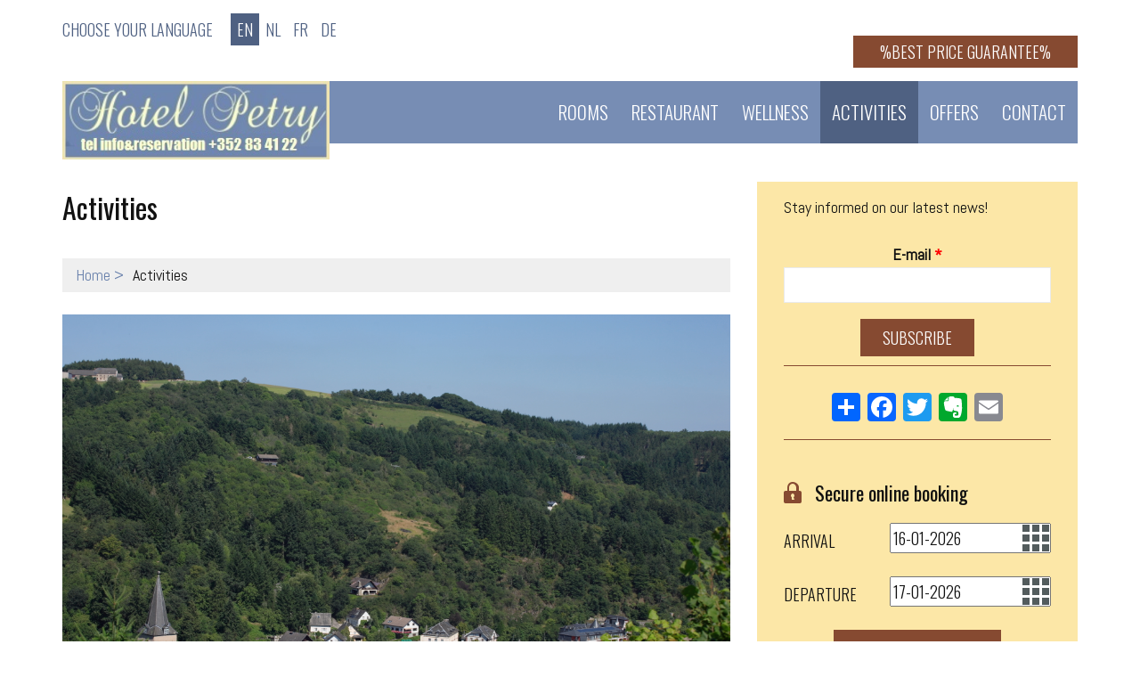

--- FILE ---
content_type: text/html; charset=utf-8
request_url: https://hotel-petry.com/en/activities
body_size: 7887
content:
<!DOCTYPE html>
<html lang="en" dir="ltr"
  xmlns:og="http://ogp.me/ns#"
  xmlns:article="http://ogp.me/ns/article#"
  xmlns:book="http://ogp.me/ns/book#"
  xmlns:profile="http://ogp.me/ns/profile#"
  xmlns:video="http://ogp.me/ns/video#"
  xmlns:product="http://ogp.me/ns/product#"
  xmlns:content="http://purl.org/rss/1.0/modules/content/"
  xmlns:dc="http://purl.org/dc/terms/"
  xmlns:foaf="http://xmlns.com/foaf/0.1/"
  xmlns:rdfs="http://www.w3.org/2000/01/rdf-schema#"
  xmlns:sioc="http://rdfs.org/sioc/ns#"
  xmlns:sioct="http://rdfs.org/sioc/types#"
  xmlns:skos="http://www.w3.org/2004/02/skos/core#"
  xmlns:xsd="http://www.w3.org/2001/XMLSchema#">
<head profile="http://www.w3.org/1999/xhtml/vocab">
<!-- Google Tag Manager -->
<script>(function(w,d,s,l,i){w[l]=w[l]||[];w[l].push({'gtm.start':
new Date().getTime(),event:'gtm.js'});var f=d.getElementsByTagName(s)[0],
j=d.createElement(s),dl=l!='dataLayer'?'&l='+l:'';j.async=true;j.src=
'https://www.googletagmanager.com/gtm.js?id='+i+dl;f.parentNode.insertBefore(j,f);
})(window,document,'script','dataLayer','GTM-WFSR254');</script>
<!-- End Google Tag Manager -->
  <meta http-equiv="Content-Type" content="text/html; charset=utf-8" />
<meta name="MobileOptimized" content="width" />
<meta name="HandheldFriendly" content="true" />
<meta name="viewport" content="width=device-width, initial-scale=1" />
<meta name="description" content="Take a trip through the Our nature reserve. The ardennes countryside. 2 to 4 day golf arrangements..." />
<meta name="generator" content="Drupal 7 (http://drupal.org)" />
<link rel="canonical" href="https://hotel-petry.com/en/activities" />
<link rel="shortlink" href="https://hotel-petry.com/en/node/23" />
<meta property="og:site_name" content="Hotel Petry" />
<meta property="og:type" content="article" />
<meta property="og:url" content="https://hotel-petry.com/en/activities" />
<meta property="og:title" content="Activities" />
<meta property="og:description" content="Take a trip through the Our nature reserve. The ardennes countryside. 2 to 4 day golf arrangements..." />
<meta property="og:updated_time" content="2022-07-12T18:12:16+02:00" />
<meta property="og:image" content="http://hotel-petry.com/hotel-petry.jpg" />
<meta property="article:published_time" content="2014-08-14T23:16:25+02:00" />
<meta property="article:modified_time" content="2022-07-12T18:12:16+02:00" />
  <title>Activities | Hotel Petry</title>
  <style type="text/css" media="all">
@import url("https://hotel-petry.com/modules/system/system.base.css?rpxdmj");
@import url("https://hotel-petry.com/modules/system/system.menus.css?rpxdmj");
@import url("https://hotel-petry.com/modules/system/system.messages.css?rpxdmj");
@import url("https://hotel-petry.com/modules/system/system.theme.css?rpxdmj");
</style>
<style type="text/css" media="all">
@import url("https://hotel-petry.com/sites/all/modules/simplenews/simplenews.css?rpxdmj");
@import url("https://hotel-petry.com/sites/all/modules/fences/field.css?rpxdmj");
@import url("https://hotel-petry.com/modules/node/node.css?rpxdmj");
@import url("https://hotel-petry.com/modules/user/user.css?rpxdmj");
@import url("https://hotel-petry.com/sites/all/modules/views/css/views.css?rpxdmj");
@import url("https://hotel-petry.com/sites/all/modules/ckeditor/css/ckeditor.css?rpxdmj");
</style>
<style type="text/css" media="all">
@import url("https://hotel-petry.com/sites/all/modules/colorbox/styles/default/colorbox_style.css?rpxdmj");
@import url("https://hotel-petry.com/sites/all/modules/ctools/css/ctools.css?rpxdmj");
@import url("https://hotel-petry.com/sites/all/modules/mobile_navigation/mobile_navigation.css?rpxdmj");
</style>
<style type="text/css" media="all">
@import url("https://hotel-petry.com/sites/all/themes/hotelpetry/bootstrap.min.css?rpxdmj");
@import url("https://hotel-petry.com/sites/all/themes/hotelpetry/style.css?rpxdmj");
@import url("https://hotel-petry.com/sites/all/themes/hotelpetry/colors.css?rpxdmj");
@import url("https://hotel-petry.com/sites/all/themes/hotelpetry/js/jquery.bxslider.css?rpxdmj");
</style>

<!--[if (lt IE 9)]>
<link type="text/css" rel="stylesheet" href="https://hotel-petry.com/sites/all/themes/hotelpetry/css/ie8.css?rpxdmj" media="all" />
<![endif]-->

    
  <!-- HTML5 element support for IE6-8 -->
  <!--[if lt IE 9]>
    <script src="//html5shiv.googlecode.com/svn/trunk/html5.js"></script>
  <![endif]-->
  <script type="text/javascript" src="https://hotel-petry.com/sites/all/modules/jquery_update/replace/jquery/1.10/jquery.min.js?v=1.10.2"></script>
<script type="text/javascript" src="https://hotel-petry.com/misc/jquery.once.js?v=1.2"></script>
<script type="text/javascript" src="https://hotel-petry.com/misc/drupal.js?rpxdmj"></script>
<script type="text/javascript" src="https://hotel-petry.com/sites/all/libraries/colorbox/jquery.colorbox-min.js?rpxdmj"></script>
<script type="text/javascript" src="https://hotel-petry.com/sites/all/modules/colorbox/js/colorbox.js?rpxdmj"></script>
<script type="text/javascript" src="https://hotel-petry.com/sites/all/modules/colorbox/styles/default/colorbox_style.js?rpxdmj"></script>
<script type="text/javascript" src="https://hotel-petry.com/sites/all/modules/colorbox/js/colorbox_load.js?rpxdmj"></script>
<script type="text/javascript" src="https://hotel-petry.com/sites/all/modules/mobile_navigation/js/mobile_menu.js?rpxdmj"></script>
<script type="text/javascript" src="https://hotel-petry.com/sites/all/modules/mobile_navigation/mobile_navigation.js?rpxdmj"></script>
<script type="text/javascript">
<!--//--><![CDATA[//><!--
jQuery(document).ready(function($) { 
		$(window).scroll(function() {
			if($(this).scrollTop() != 0) {
				$("#toTop").fadeIn();	
			} else {
				$("#toTop").fadeOut();
			}
		});
		
		$("#toTop").click(function() {
			$("body,html").animate({scrollTop:0},800);
		});	
		
		});
//--><!]]>
</script>
<script type="text/javascript" src="https://hotel-petry.com/sites/all/themes/hotelpetry/js/jquery.bxslider.min.js?rpxdmj"></script>
<script type="text/javascript" src="https://hotel-petry.com/sites/all/themes/hotelpetry/js/jquery.cycle.all.min.js?rpxdmj"></script>
<script type="text/javascript" src="https://hotel-petry.com/sites/all/themes/hotelpetry/js/jquery.maximage.min.js?rpxdmj"></script>
<script type="text/javascript">
<!--//--><![CDATA[//><!--
jQuery.extend(Drupal.settings, {"basePath":"\/","pathPrefix":"en\/","ajaxPageState":{"theme":"hotelpetry","theme_token":"uoHDC0U2PCX6UL2--lVmv18ByGCEPMB_hjlo35NYDGY","js":{"sites\/all\/modules\/jquery_update\/replace\/jquery\/1.10\/jquery.min.js":1,"misc\/jquery.once.js":1,"misc\/drupal.js":1,"sites\/all\/libraries\/colorbox\/jquery.colorbox-min.js":1,"sites\/all\/modules\/colorbox\/js\/colorbox.js":1,"sites\/all\/modules\/colorbox\/styles\/default\/colorbox_style.js":1,"sites\/all\/modules\/colorbox\/js\/colorbox_load.js":1,"sites\/all\/modules\/mobile_navigation\/js\/mobile_menu.js":1,"sites\/all\/modules\/mobile_navigation\/mobile_navigation.js":1,"0":1,"sites\/all\/themes\/hotelpetry\/js\/jquery.bxslider.min.js":1,"sites\/all\/themes\/hotelpetry\/js\/jquery.cycle.all.min.js":1,"sites\/all\/themes\/hotelpetry\/js\/jquery.maximage.min.js":1},"css":{"modules\/system\/system.base.css":1,"modules\/system\/system.menus.css":1,"modules\/system\/system.messages.css":1,"modules\/system\/system.theme.css":1,"sites\/all\/modules\/simplenews\/simplenews.css":1,"modules\/field\/theme\/field.css":1,"modules\/node\/node.css":1,"modules\/user\/user.css":1,"sites\/all\/modules\/views\/css\/views.css":1,"sites\/all\/modules\/ckeditor\/css\/ckeditor.css":1,"sites\/all\/modules\/colorbox\/styles\/default\/colorbox_style.css":1,"sites\/all\/modules\/ctools\/css\/ctools.css":1,"sites\/all\/modules\/mobile_navigation\/mobile_navigation.css":1,"sites\/all\/themes\/hotelpetry\/templates\/mail.css":1,"sites\/all\/themes\/hotelpetry\/bootstrap.min.css":1,"sites\/all\/themes\/hotelpetry\/style.css":1,"sites\/all\/themes\/hotelpetry\/colors.css":1,"sites\/all\/themes\/hotelpetry\/js\/jquery.bxslider.css":1,"sites\/all\/themes\/hotelpetry\/css\/ie8.css":1}},"colorbox":{"opacity":"0.85","current":"{current} of {total}","previous":"\u00ab Prev","next":"Next \u00bb","close":"Close","maxWidth":"98%","maxHeight":"98%","fixed":true,"mobiledetect":true,"mobiledevicewidth":"480px"},"smart_ip":{"location":{"country":"","country_code":"","city":null,"zip":null,"region_code":null,"region":"","latitude":-180,"longitude":-180,"time_zone":"","source":"smart_ip","ip_address":"3.145.204.185","timestamp":1768539471}},"smart_ip_src":{"smart_ip":"smart_ip","geocoded_smart_ip":"geocoded_smart_ip","w3c":"w3c"},"urlIsAjaxTrusted":{"\/en\/activities":true},"mobile_navigation":{"breakpoint":"all and (min-width: 1024px) and (min-device-width: 1024px), (max-device-width: 1024px) and (min-width: 1024px) and (orientation:landscape)","menuSelector":"#block-system-main-menu","menuPlugin":"accordion","showEffect":"expand_down","showItems":"all","tabHandler":1,"menuWidth":"100","specialClasses":0,"mainPageSelector":"#page","useMask":1,"menuLabel":"Menu","expandActive":1}});
//--><!]]>
</script>
  <!-- <script type="text/javascript" src="https://www.mobilebooker.com/connect/detect.ashx?logis=1182"></script>-->
  
  <link href="/sites/all/themes/hotelpetry/css/datepicker/jquery-ui-1.10.4.custom.css" rel="stylesheet">
  <script src="/sites/all/themes/hotelpetry/js/jquery-ui-1.10.4.custom.min.js"></script>  
  <!-- <script src="https://static.cubilis.eu/jquery/jquery-ui-1.8.16.custom.min.js"></script> -->
  <script type="text/javascript" src="https://static.cubilis.eu/jquery/date.js"></script>
  
  <script type="text/javascript">
    // Change to your desired language (en, fr, nl, de, es, it)
    var _TAAL = 'en';

    jQuery(document).ready(function ($) {
      jQuery("#startdate").datepicker({
        dateFormat: "dd-mm-yy",
        buttonImage: "/sites/all/themes/hotelpetry/images/date.png",
        showOn: "both",
        buttonImageOnly: true,
        minDate: 0
      });
      jQuery("#enddate").datepicker({
        dateFormat: "dd-mm-yy",
        buttonImage: "/sites/all/themes/hotelpetry/images/date.png",
        showOn: "both",
        buttonImageOnly: true,
        minDate: 1
      });
      var today = new Date();
      jQuery("#startdate").datepicker("setDate", new Date());
      var tomorrow = today.add(1).days();
      jQuery("#enddate").datepicker("setDate", tomorrow);

      jQuery("#startdate").change(function () {
        var d = Date.parseExact(jQuery(this).val(), "dd-MM-yyyy");
        d = d.add(1).days();
        jQuery("#enddate").datepicker("option", "minDate", d);
      });
    });

    function fastbookerFormatDate(date) {
      var dateobj = Date.parseExact(date, "dd-MM-yyyy");
      return dateobj.getFullYear() + "-" + (dateobj.getMonth() + 1) + "-" + dateobj.getDate();
    }

    function submitmyform(form) {
      window.location = form.action + "?lang=" + _TAAL + "&Arrival=" + fastbookerFormatDate(jQuery("#startdate").val()) + "&Departure=" + fastbookerFormatDate(jQuery("#enddate").val());
      return false;
    }

    jQuery(document).ready(function ($) {
      jQuery(".partners").bxSlider({
        minSlides: 5,
        maxSlides: 5,
        slideWidth: 185,
        slideMargin: 10,
        captions: false,
        pager: false,
        auto: true,
      });
      jQuery(".field-gallery").bxSlider({
        minSlides: 1,
        maxSlides: 3,
        slideWidth: 243,
        slideMargin: 10,
        captions: true,
        pager: false,
        auto: false,
      });
      jQuery('#maximage').maximage({
        cycleOptions: {
          fx: 'scrollHorz',
          speed: 1000, // Set the speed for CSS transitions in jQuery.maximage.css (lines 30 - 33)
          timeout: 5000,
          pause: 1
        },
        fillElement: '#holder',
        backgroundSize: 'contain'
      });
    });
  </script>
</head>
<body class="html not-front not-logged-in one-sidebar sidebar-second page-node page-node- page-node-23 node-type-page i18n-en" >
  <div id="skip-link">
    <a href="#main-content" class="element-invisible element-focusable">Skip to main content</a>
  </div>
    <div id="toTop"><span class="glyphicon glyphicon-chevron-up"></span></div>

<!-- header -->
<header id="header" role="banner" class="clearfix">


  <div class="container">
  <!-- header-top -->
        <div class="header-top" class="clearfix">
            <div class="row">

            <div class="col-md-8 col-sm-7 col-xs-6">
                <!-- header-top-left -->
                <div class="header-top-left" class="clearfix">
                      <div class="region region-header-top-left">
    <div id="block-languageinterface-0" class="block block-languageinterface clearfix">

    <div class="block-title" >Choose Your Language</div>
  
  <div class="content">
    <ul id="language-interface"><li class="active en"><a href="https://hotel-petry.com/en/node/23/" class="active en">En</a></li><li class="nl"><a href="https://hotel-petry.com/nl/node/24/" class="nl">Nl</a></li><li class="fr"><a href="https://hotel-petry.com/fr/node/26/" class="fr">Fr</a></li><li class="de"><a href="https://hotel-petry.com/de/node/27/" class="de">De</a></li></ul>  </div>
</div>
  </div>
                </div>
                <!-- EOF:#header-top-left -->
            </div>
            
            <div class="col-md-4 col-sm-5 col-xs-6">
                <!-- header-top-right -->
                <div class="header-top-right" class="clearfix">
                      <div class="region region-header-top-right">
    <div id="block-block-1" class="block block-block clearfix">

    
  <div class="content">
    <!--<p><a class="colorbox-load quick-book-button" href="https://booking.cubilis.eu/select_dates.aspx?logisid=1182&amp;booktemplate=1&amp;taal=en&amp;width=500&amp;height=500&amp;iframe=true">%Best Price Guarantee%</a></p>--><p><a class="quick-book-button" href="https://reservations.cubilis.eu/hotel-restaurant-petry-vianden?Language=en-GB" target="_blank">%Best Price Guarantee%</a></p>
  </div>
</div>
  </div>
                </div>
                <!-- EOF:#header-top-right -->
            </div>
            
            </div>
        </div>
<!-- EOF: #header-top -->    



<!-- main-navigation --> 

        <div class="main-navigation" class="clearfix">
            
            
                
                  <div class="logo">
                    <a href="/en" title="Home" rel="home"> <img src="https://hotel-petry.com/sites/default/files/hotelpetry_logo_update_0.jpg" alt="Home" /> </a>
                  </div>
                
                
            
                
                    <nav role="navigation" class="main-menu">
                                                  <div class="region region-navigation">
    <div id="block-system-main-menu" class="block block-system block-menu clearfix">

    
  <div class="content">
    <ul class="menu"><li class="first leaf"><a href="/en/rooms" title="">Rooms</a></li>
<li class="leaf"><a href="/en/opening-hours-wednesday-monday-12h-14h30-and-18h-21h-open-daily-july-and-august-exceptionally-closed">Restaurant</a></li>
<li class="leaf"><a href="/en/wellness">Wellness</a></li>
<li class="expanded active-trail"><a href="/en/activities" class="active-trail active">Activities</a><ul class="menu"><li class="first last leaf"><a href="/en/vianden" title="">Vianden</a></li>
</ul></li>
<li class="leaf"><a href="/en/autumn">Offers</a></li>
<li class="last leaf"><a href="/en/contact">Contact</a></li>
</ul>  </div>
</div>
  </div>
                                            </nav>
                
            
        </div>
<!-- EOF: #main-navigation -->

<!-- header-bottom -->
        <div class="header-bottom" class="clearfix">
            <div class="row">           
                         
            </div>
        </div>
<!-- EOF: #header-bottom -->   

    </div> <!-- /container -->
  
  
</header>

<!-- EOF: #header --> 


<!-- page -->
<div id="page" class="clearfix">
    
    
    <!-- main-content -->
    <div id="main-content">
        <div class="container">
        
            <!-- messages-console -->
                        <!-- EOF: #messages-console -->
            
            <div class="row">

                

                <section class="col-md-8">

                    <!-- main -->
                    <div id="main" class="clearfix">
                    
                        
                        <!-- EOF:#content-wrapper -->
                        <div id="content-wrapper">


                        
                        
                                                                                    <h1 class="page-title">Activities</h1>
                                                        
                         
                        <!-- breadcrumb -->
                        <div id="breadcrumb" class="clearfix">
                            <!-- breadcrumb-inside -->
                            <div id="breadcrumb-inside" class="clearfix">
                            <ol class="breadcrumb"><li><a href="/en">Home</a></li><li>Activities</li></ol>                            </div>
                            <!-- EOF: #breadcrumb-inside -->
                        </div>
                        <!-- EOF: #breadcrumb -->
                                                    
                            
                            
                                                  
                            <!-- tabs -->
                                                            <div class="tabs">
                                                                </div>
                                                        <!-- EOF: #tabs -->

                            <!-- action links -->
                                                        <!-- EOF: #action links -->

                              <div class="region region-content">
    <div id="block-system-main" class="block block-system clearfix">

    
  <div class="content">
    <div  about="/en/activities" typeof="foaf:Document" class="ds-1col node node-page node-promoted view-mode-full clearfix">

  
  <div class="">
    <div class="field-image"><div class="field-items"><div class="field-item even"><a href="https://hotel-petry.com/sites/default/files/golf.jpg" title="Activities" class="colorbox" data-colorbox-gallery="gallery-node-23-WWJzePdz7SY" data-cbox-img-attrs="{&quot;title&quot;: &quot;&quot;, &quot;alt&quot;: &quot;&quot;}"><img typeof="foaf:Image" src="https://hotel-petry.com/sites/default/files/golf.jpg" width="4368" height="2912" alt="" title="" /></a></div></div></div><div class="field-body"><div class="field-items"><div class="field-item even" property="content:encoded"><h3>Golf</h3>
<p>Golf arrangements 2 to 4 days</p>
<p>2 to 4 day golf arrangements. We reserve the green fee at the 18-hole golf course in Clervaux in the splendid landscape of the Ardennes.</p>
<p>Handicap required</p>
<h3>Vianden</h3>
<iframe width="100%" height="415" src="https://www.youtube-nocookie.com/embed/X6JbwLVD2go?controls=0" frameborder="0" allow="accelerometer; autoplay; encrypted-media; gyroscope; picture-in-picture" allowfullscreen=""></iframe><p>Situated between Echternach (30Km) and Clervaux (28 Km), Vianden is the perfect place from where to take a trip to Luxembourg-City (45 Km, old town with town wall), to the Moselle (50 Km, visit of wine cellars &amp; butter-fly garden) Trier (65 Km, old roman town 200 years). Take a bike tour to Echternach along little Switzerland.</p>
<h3>Take a trip</h3>
<p>through the Our nature reserve, discover the environs by well maintained tracks, offering spectacular panoramic views. Varied fauna and flora in the wide forest and narrow valleys.</p>
<p><a href="http://www.naturwanderpark.eu">www.naturwanderpark.eu</a></p>
<h3>The Ardennes countryside</h3>
<p>The Ardennes countryside offers mountains and extensive forests. Ideal settings for walking and enjoying pure nature Outdoor activities like kayaking, horsebackriding and mountainbiking . The winding roads and quiet traffic offer supreme driving experiences for motorbikes and classic cars.</p>
</div></div></div>  </div>

</div>

  </div>
</div>
  </div>
                            
                        </div>
                        <!-- EOF:#content-wrapper -->

                    </div>
                    <!-- EOF:#main -->

                </section>

                                <aside class="col-md-4">
                    <!-- sidebar-second-->
                    <section id="sidebar-second" class="sidebar clearfix">

                      <div class="region region-sidebar-second">
    <div id="block-simplenews-1" class="block block-simplenews clearfix">

    
  <div class="content">
          <p>Stay informed on our latest news!</p>
  
      <form class="simplenews-subscribe" action="/en/activities" method="post" id="simplenews-block-form-1" accept-charset="UTF-8"><div><div class="form-item form-type-textfield form-item-mail">
  <label for="edit-mail">E-mail <span class="form-required" title="This field is required.">*</span></label>
 <input type="text" id="edit-mail" name="mail" value="" size="20" maxlength="128" class="form-text required" />
</div>
<input type="submit" id="edit-submit" name="op" value="Subscribe" class="form-submit" /><input type="hidden" name="form_build_id" value="form-ovucbGntEq7VkN9Le6BUDMknAUzOHCPvfJnz08MVxts" />
<input type="hidden" name="form_id" value="simplenews_block_form_1" />
</div></form>  
  
  
    </div>
</div>
<div id="block-block-11" class="block block-block clearfix">

    
  <div class="content">
    <!-- AddToAny BEGIN -->
<div class="a2a_kit a2a_kit_size_32 a2a_default_style">
<a class="a2a_dd" href="//www.addtoany.com/share_save"></a>
<a class="a2a_button_facebook"></a>
<a class="a2a_button_twitter"></a>
<a class="a2a_button_google_plus"></a>
<a class="a2a_button_evernote"></a>
<a class="a2a_button_email"></a>
</div>
<script type="text/javascript" src="//static.addtoany.com/menu/page.js"></script>
<!-- AddToAny END -->  </div>
</div>
<div id="block-block-4" class="block block-block clearfix">

    <div class="block-title" >Secure online booking</div>
  
  <div class="content">
    <form method="get" action="https://reservations.cubilis.eu/1182/Rooms/Select" class="sidebar-booking booking cf" id="booking" name="booking" onsubmit="return submitmyform(this);">
  <div class="arrival cf">
    <label for="arrival">Arrival</label>
    <input type="text" name="startdate" id="startdate" />
  </div>
  <div class="departure cf">
    <label for="departure">Departure</label>
    <input type="text" name="enddate" id="enddate" />
  </div>
  <!-- <div class="hidden">
    <input class="hidden" type="text" name="logisid" id="departure" value="1182">
  </div> -->
  <div class="form-submit">  
    <input class="submit btnCheckAvail" type="submit" value="Check Availability" id="btnSubmit" />
  </div>
</form>  </div>
</div>
<div id="block-block-5" class="block block-block clearfix">

    
  <div class="content">
    <div id="fb-root"></div>
<script>
<!--//--><![CDATA[// ><!--
(function(d, s, id) {
  var js, fjs = d.getElementsByTagName(s)[0];
  if (d.getElementById(id)) return;
  js = d.createElement(s); js.id = id;
  js.src = "//connect.facebook.net/en_GB/sdk.js#xfbml=1&version=v2.3";
  fjs.parentNode.insertBefore(js, fjs);
}(document, 'script', 'facebook-jssdk'));
//--><!]]>
</script><div class="fb-page" data-href="https://www.facebook.com/pg/hotelpetry/posts/?ref=page_internal" data-width="300" data-height="350" data-hide-cover="true" data-show-facepile="true" data-show-posts="true">
<div class="fb-xfbml-parse-ignore">
<blockquote cite="https://www.facebook.com/pg/hotelpetry/posts/?ref=page_internal"><a href="https://www.facebook.com/pg/hotelpetry/posts/?ref=page_internal3">Hotel Petry</a></blockquote>
</div>
</div>
<h3>Contact<br /><h3>
</h3></h3><p>Hotel-Restaurant "Petry" Vianden</p>
<p>15, rue de la gare L-9420 Vianden</p>
<p>Tél.: (+352) 83 41 22</p>
<p>E-Mail: <a href="mailto:hpetry@pt.lu">hpetry@pt.lu</a></p>
<p><a href="/contact">Show the map</a></p>
  </div>
</div>
  </div>
                    </section>
                    <!--EOF:#sidebar-second-->
                </aside>
                        
            </div>

        </div>
    </div>
    <!-- EOF:#main-content -->

    
</div>
<!-- EOF:#page -->

<!-- footer -->
<footer id="footer" class="clearfix">
    <div class="container">
    
        <!-- footer-inside -->
        <div id="footer-inside" class="clearfix">
                        
            <div class="row">
                <div class="col-md-4">
                                        <div class="footer-area">
                      <div class="region region-footer-first">
    <div id="block-block-8" class="block block-block clearfix">

    
  <div class="content">
    <div class="footer-logo">
  <a href="/"><img src="/sites/all/themes/hotelpetry/logo.png" /></a>
</div>
<div class="footer-roadmap">

  <p>Hotel-Restaurant "Petry" Vianden</p>
  <p>15, rue de la gare L-9420 Vianden</p>
  <p>Tél.: (+352) 83 41 22</p>
  <p>E-Mail: <a href="mailto:hpetry@pt.lu">hpetry@pt.lu</a></p>
  <p><a href="http://hotel-petry.com">www.hotel-petry.com</a></p>
  <p><a href="/en/roadmap">Show the map </a></p>

</div>  </div>
</div>
  </div>
                    </div>
                                    </div>
                
                <div class="col-md-8">
                                        <div class="footer-area">
                      <div class="region region-footer-second">
    <div id="block-block-9" class="block block-block clearfix">

    
  <div class="content">
    <div class="footer-menu">

<h5>Visit Also</h5>
<div class="row">
<div class="col-md-4">
<ul><li class="content"><a rel="nofollow" class="link" title="" href="http://www.hotelbv.com" target="_blank">Hôtel Belle-Vue Vianden</a></li>

<li class="content">
<a rel="nofollow" class="link" title="" href="http://www.chaletspetryspa.lu/" target="_blank">Châlet Petry Bettel</a></li>

<li class="content">
<a rel="nofollow" class="link" title="" href="http://www.hotelvictorhugo.lu" target="_blank">Hôtel Victor Hugo Vianden</a></li>

<li class="content">
<a rel="nofollow" class="link" title="" href="http://www.castle-vianden.lu" target="_blank">Castle-Vianden</a></li>

<li class="content">
<a rel="nofollow" class="link" title="" href="http://www.vianden-info.lu/francais/visites-et-decouvertes/telesiege" target="_blank">Tourist-Info Vianden</a></li>

<li class="content">
<a rel="nofollow" class="link" title="" href="http://www.vianden.lu" target="_blank">Commune de Vianden</a></li>

</ul>
</div>

<div class="col-md-4">
<ul>
<li class="content">
<a rel="nofollow" class="link" title="" href="http://www.tourist-info-vianden.lu" target="_blank">Télésiège Vianden</a></li>

<li class="content">
<a rel="nofollow" class="link" title="" href="http://www.tourist-info-vianden.lu" target="_blank">Indian Forest Vianden</a></li>



<li class="content">
<a rel="nofollow" class="link" title="" href="http://www.luxembourg-city.lu" target="_blank">www.luxembourg-city.lu</a></li>

<li class="content">
<a rel="nofollow" class="link" title="" href="http://www.ont.lu" target="_blank">www.ont.lu</a></li>

<li class="content">
<a rel="nofollow" class="link" title="" href="http://www.bourscheid.net" target="_blank">www.bourscheid.net</a></li>

<li class="content">
<a rel="nofollow" class="link" title="" href="http://www.agendalux.lu" target="_blank">www.agendalux.lu</a></li>


</ul>
</div>

<div class="col-md-4">
<ul>

<li class="content">
<a rel="nofollow" class="link" title="" href="http://www.moselle-tourist.lu" target="_blank">www.moselle-tourist.lu</a></li>

<li class="content">
<a rel="nofollow" class="link" title="" href="http://www.nat-military-museum.lu" target="_blank">www.nat-military-museum.lu</a></li>

<li class="content">
<a rel="nofollow" class="link" title="" href="http://www.stolzembourg.lu" target="_blank">www.stolzembourg.lu</a></li>

<li class="content">
<a rel="nofollow" class="link" title="" href="http://www.ofen-und-eisenmuseum.de" target="_blank">Ofen- und Eisenmuseum Hüttingen</a></li>

<li class="content">
<a rel="nofollow" class="link" title="" href="http://www.petermeyerverlag.de" target="_blank">www.petermeyerverlag.de</a></li></ul>
</div>
</div>
</div>  </div>
</div>
  </div>
                    </div>
                                    </div>

<!--                <div class="col-md-5">
                                        <div class="footer-area">
                      <div class="region region-footer-third">
    <div id="block-block-10" class="block block-block clearfix">

    
  <div class="content">
    <div class="footer-menu">

<h5>Visit Also</h5>

<ul>
<li><a href="http://www.hotelbv.com" target="_blank">Hôtel Belle-Vue Vianden</a></li>

<li>
<a href="http://www.chaletpetry.com" target="_blank">Châlet Petry Bettel</a></li>

<li>
<a href="http://www.hotelvictorhugo.lu" target="_blank">Hôtel Victor Hugo Vianden</a></li>
</ul>

</div>  </div>
</div>
  </div>
                    </div>
                                    </div>

               <div class="col-md-3">
                                    </div>-->
            </div>
            
        </div>
        <!-- EOF: #footer-inside -->
    
    </div>
</footer> 
<!-- EOF #footer -->

<footer id="subfooter" class="clearfix">
    <div class="container">
        
        <!-- subfooter-inside -->
        <div id="subfooter-inside" class="clearfix">
            <div class="row">
                <div class="col-md-10">
                    <!-- subfooter-left -->
                    <div class="subfooter-area">
                                            

                                          <div class="region region-footer">
    <div id="block-block-7" class="block block-block clearfix">

    
  <div class="content">
    <p>© Hotel Petry 2000-2026</p>
<p>© 2014 <a href="https://the-loupe.com">The Loupe</a> - Web Design from Luxembourg with Love</p>  </div>
</div>
  </div>
                    
                    </div>
                    <!-- EOF: #subfooter-left -->
                </div>
                <div class="col-md-2 devlogo">
                                </div>
            </div>
        </div>
        <!-- EOF: #subfooter-inside -->
    
    </div>
</footer>
<!-- EOF:#subfooter -->


  

 
  
    
  <script type="text/javascript" src="https://static.cubilis.eu/js/ratebox.bundle.js"></script>
  <script type="text/javascript">
      var rb = new Ratebox({
        IBEUrl: 'hotel-restaurant-petry-vianden',
        key: '73D178D8-8D3E-4696-AF44-A3923BDBCBC9',
        locale: 'en'
      });
  </script>

    
  
  <!--google-->
  <script>
  (function(i,s,o,g,r,a,m){i['GoogleAnalyticsObject']=r;i[r]=i[r]||function(){
  (i[r].q=i[r].q||[]).push(arguments)},i[r].l=1*new Date();a=s.createElement(o),
  m=s.getElementsByTagName(o)[0];a.async=1;a.src=g;m.parentNode.insertBefore(a,m)
  })(window,document,'script','//www.google-analytics.com/analytics.js','ga');

  ga('create', 'UA-55441577-1', 'auto');
  ga('send', 'pageview');

  </script>
  <!--/google-->

</body>
</html>

--- FILE ---
content_type: text/html; charset=utf-8
request_url: https://www.youtube-nocookie.com/embed/X6JbwLVD2go?controls=0
body_size: 47171
content:
<!DOCTYPE html><html lang="en" dir="ltr" data-cast-api-enabled="true"><head><meta name="viewport" content="width=device-width, initial-scale=1"><script nonce="zviXtnjU6kiqcO-RbJk-7w">if ('undefined' == typeof Symbol || 'undefined' == typeof Symbol.iterator) {delete Array.prototype.entries;}</script><style name="www-roboto" nonce="U19h0x6R4k-lYGy03wp55w">@font-face{font-family:'Roboto';font-style:normal;font-weight:400;font-stretch:100%;src:url(//fonts.gstatic.com/s/roboto/v48/KFO7CnqEu92Fr1ME7kSn66aGLdTylUAMa3GUBHMdazTgWw.woff2)format('woff2');unicode-range:U+0460-052F,U+1C80-1C8A,U+20B4,U+2DE0-2DFF,U+A640-A69F,U+FE2E-FE2F;}@font-face{font-family:'Roboto';font-style:normal;font-weight:400;font-stretch:100%;src:url(//fonts.gstatic.com/s/roboto/v48/KFO7CnqEu92Fr1ME7kSn66aGLdTylUAMa3iUBHMdazTgWw.woff2)format('woff2');unicode-range:U+0301,U+0400-045F,U+0490-0491,U+04B0-04B1,U+2116;}@font-face{font-family:'Roboto';font-style:normal;font-weight:400;font-stretch:100%;src:url(//fonts.gstatic.com/s/roboto/v48/KFO7CnqEu92Fr1ME7kSn66aGLdTylUAMa3CUBHMdazTgWw.woff2)format('woff2');unicode-range:U+1F00-1FFF;}@font-face{font-family:'Roboto';font-style:normal;font-weight:400;font-stretch:100%;src:url(//fonts.gstatic.com/s/roboto/v48/KFO7CnqEu92Fr1ME7kSn66aGLdTylUAMa3-UBHMdazTgWw.woff2)format('woff2');unicode-range:U+0370-0377,U+037A-037F,U+0384-038A,U+038C,U+038E-03A1,U+03A3-03FF;}@font-face{font-family:'Roboto';font-style:normal;font-weight:400;font-stretch:100%;src:url(//fonts.gstatic.com/s/roboto/v48/KFO7CnqEu92Fr1ME7kSn66aGLdTylUAMawCUBHMdazTgWw.woff2)format('woff2');unicode-range:U+0302-0303,U+0305,U+0307-0308,U+0310,U+0312,U+0315,U+031A,U+0326-0327,U+032C,U+032F-0330,U+0332-0333,U+0338,U+033A,U+0346,U+034D,U+0391-03A1,U+03A3-03A9,U+03B1-03C9,U+03D1,U+03D5-03D6,U+03F0-03F1,U+03F4-03F5,U+2016-2017,U+2034-2038,U+203C,U+2040,U+2043,U+2047,U+2050,U+2057,U+205F,U+2070-2071,U+2074-208E,U+2090-209C,U+20D0-20DC,U+20E1,U+20E5-20EF,U+2100-2112,U+2114-2115,U+2117-2121,U+2123-214F,U+2190,U+2192,U+2194-21AE,U+21B0-21E5,U+21F1-21F2,U+21F4-2211,U+2213-2214,U+2216-22FF,U+2308-230B,U+2310,U+2319,U+231C-2321,U+2336-237A,U+237C,U+2395,U+239B-23B7,U+23D0,U+23DC-23E1,U+2474-2475,U+25AF,U+25B3,U+25B7,U+25BD,U+25C1,U+25CA,U+25CC,U+25FB,U+266D-266F,U+27C0-27FF,U+2900-2AFF,U+2B0E-2B11,U+2B30-2B4C,U+2BFE,U+3030,U+FF5B,U+FF5D,U+1D400-1D7FF,U+1EE00-1EEFF;}@font-face{font-family:'Roboto';font-style:normal;font-weight:400;font-stretch:100%;src:url(//fonts.gstatic.com/s/roboto/v48/KFO7CnqEu92Fr1ME7kSn66aGLdTylUAMaxKUBHMdazTgWw.woff2)format('woff2');unicode-range:U+0001-000C,U+000E-001F,U+007F-009F,U+20DD-20E0,U+20E2-20E4,U+2150-218F,U+2190,U+2192,U+2194-2199,U+21AF,U+21E6-21F0,U+21F3,U+2218-2219,U+2299,U+22C4-22C6,U+2300-243F,U+2440-244A,U+2460-24FF,U+25A0-27BF,U+2800-28FF,U+2921-2922,U+2981,U+29BF,U+29EB,U+2B00-2BFF,U+4DC0-4DFF,U+FFF9-FFFB,U+10140-1018E,U+10190-1019C,U+101A0,U+101D0-101FD,U+102E0-102FB,U+10E60-10E7E,U+1D2C0-1D2D3,U+1D2E0-1D37F,U+1F000-1F0FF,U+1F100-1F1AD,U+1F1E6-1F1FF,U+1F30D-1F30F,U+1F315,U+1F31C,U+1F31E,U+1F320-1F32C,U+1F336,U+1F378,U+1F37D,U+1F382,U+1F393-1F39F,U+1F3A7-1F3A8,U+1F3AC-1F3AF,U+1F3C2,U+1F3C4-1F3C6,U+1F3CA-1F3CE,U+1F3D4-1F3E0,U+1F3ED,U+1F3F1-1F3F3,U+1F3F5-1F3F7,U+1F408,U+1F415,U+1F41F,U+1F426,U+1F43F,U+1F441-1F442,U+1F444,U+1F446-1F449,U+1F44C-1F44E,U+1F453,U+1F46A,U+1F47D,U+1F4A3,U+1F4B0,U+1F4B3,U+1F4B9,U+1F4BB,U+1F4BF,U+1F4C8-1F4CB,U+1F4D6,U+1F4DA,U+1F4DF,U+1F4E3-1F4E6,U+1F4EA-1F4ED,U+1F4F7,U+1F4F9-1F4FB,U+1F4FD-1F4FE,U+1F503,U+1F507-1F50B,U+1F50D,U+1F512-1F513,U+1F53E-1F54A,U+1F54F-1F5FA,U+1F610,U+1F650-1F67F,U+1F687,U+1F68D,U+1F691,U+1F694,U+1F698,U+1F6AD,U+1F6B2,U+1F6B9-1F6BA,U+1F6BC,U+1F6C6-1F6CF,U+1F6D3-1F6D7,U+1F6E0-1F6EA,U+1F6F0-1F6F3,U+1F6F7-1F6FC,U+1F700-1F7FF,U+1F800-1F80B,U+1F810-1F847,U+1F850-1F859,U+1F860-1F887,U+1F890-1F8AD,U+1F8B0-1F8BB,U+1F8C0-1F8C1,U+1F900-1F90B,U+1F93B,U+1F946,U+1F984,U+1F996,U+1F9E9,U+1FA00-1FA6F,U+1FA70-1FA7C,U+1FA80-1FA89,U+1FA8F-1FAC6,U+1FACE-1FADC,U+1FADF-1FAE9,U+1FAF0-1FAF8,U+1FB00-1FBFF;}@font-face{font-family:'Roboto';font-style:normal;font-weight:400;font-stretch:100%;src:url(//fonts.gstatic.com/s/roboto/v48/KFO7CnqEu92Fr1ME7kSn66aGLdTylUAMa3OUBHMdazTgWw.woff2)format('woff2');unicode-range:U+0102-0103,U+0110-0111,U+0128-0129,U+0168-0169,U+01A0-01A1,U+01AF-01B0,U+0300-0301,U+0303-0304,U+0308-0309,U+0323,U+0329,U+1EA0-1EF9,U+20AB;}@font-face{font-family:'Roboto';font-style:normal;font-weight:400;font-stretch:100%;src:url(//fonts.gstatic.com/s/roboto/v48/KFO7CnqEu92Fr1ME7kSn66aGLdTylUAMa3KUBHMdazTgWw.woff2)format('woff2');unicode-range:U+0100-02BA,U+02BD-02C5,U+02C7-02CC,U+02CE-02D7,U+02DD-02FF,U+0304,U+0308,U+0329,U+1D00-1DBF,U+1E00-1E9F,U+1EF2-1EFF,U+2020,U+20A0-20AB,U+20AD-20C0,U+2113,U+2C60-2C7F,U+A720-A7FF;}@font-face{font-family:'Roboto';font-style:normal;font-weight:400;font-stretch:100%;src:url(//fonts.gstatic.com/s/roboto/v48/KFO7CnqEu92Fr1ME7kSn66aGLdTylUAMa3yUBHMdazQ.woff2)format('woff2');unicode-range:U+0000-00FF,U+0131,U+0152-0153,U+02BB-02BC,U+02C6,U+02DA,U+02DC,U+0304,U+0308,U+0329,U+2000-206F,U+20AC,U+2122,U+2191,U+2193,U+2212,U+2215,U+FEFF,U+FFFD;}@font-face{font-family:'Roboto';font-style:normal;font-weight:500;font-stretch:100%;src:url(//fonts.gstatic.com/s/roboto/v48/KFO7CnqEu92Fr1ME7kSn66aGLdTylUAMa3GUBHMdazTgWw.woff2)format('woff2');unicode-range:U+0460-052F,U+1C80-1C8A,U+20B4,U+2DE0-2DFF,U+A640-A69F,U+FE2E-FE2F;}@font-face{font-family:'Roboto';font-style:normal;font-weight:500;font-stretch:100%;src:url(//fonts.gstatic.com/s/roboto/v48/KFO7CnqEu92Fr1ME7kSn66aGLdTylUAMa3iUBHMdazTgWw.woff2)format('woff2');unicode-range:U+0301,U+0400-045F,U+0490-0491,U+04B0-04B1,U+2116;}@font-face{font-family:'Roboto';font-style:normal;font-weight:500;font-stretch:100%;src:url(//fonts.gstatic.com/s/roboto/v48/KFO7CnqEu92Fr1ME7kSn66aGLdTylUAMa3CUBHMdazTgWw.woff2)format('woff2');unicode-range:U+1F00-1FFF;}@font-face{font-family:'Roboto';font-style:normal;font-weight:500;font-stretch:100%;src:url(//fonts.gstatic.com/s/roboto/v48/KFO7CnqEu92Fr1ME7kSn66aGLdTylUAMa3-UBHMdazTgWw.woff2)format('woff2');unicode-range:U+0370-0377,U+037A-037F,U+0384-038A,U+038C,U+038E-03A1,U+03A3-03FF;}@font-face{font-family:'Roboto';font-style:normal;font-weight:500;font-stretch:100%;src:url(//fonts.gstatic.com/s/roboto/v48/KFO7CnqEu92Fr1ME7kSn66aGLdTylUAMawCUBHMdazTgWw.woff2)format('woff2');unicode-range:U+0302-0303,U+0305,U+0307-0308,U+0310,U+0312,U+0315,U+031A,U+0326-0327,U+032C,U+032F-0330,U+0332-0333,U+0338,U+033A,U+0346,U+034D,U+0391-03A1,U+03A3-03A9,U+03B1-03C9,U+03D1,U+03D5-03D6,U+03F0-03F1,U+03F4-03F5,U+2016-2017,U+2034-2038,U+203C,U+2040,U+2043,U+2047,U+2050,U+2057,U+205F,U+2070-2071,U+2074-208E,U+2090-209C,U+20D0-20DC,U+20E1,U+20E5-20EF,U+2100-2112,U+2114-2115,U+2117-2121,U+2123-214F,U+2190,U+2192,U+2194-21AE,U+21B0-21E5,U+21F1-21F2,U+21F4-2211,U+2213-2214,U+2216-22FF,U+2308-230B,U+2310,U+2319,U+231C-2321,U+2336-237A,U+237C,U+2395,U+239B-23B7,U+23D0,U+23DC-23E1,U+2474-2475,U+25AF,U+25B3,U+25B7,U+25BD,U+25C1,U+25CA,U+25CC,U+25FB,U+266D-266F,U+27C0-27FF,U+2900-2AFF,U+2B0E-2B11,U+2B30-2B4C,U+2BFE,U+3030,U+FF5B,U+FF5D,U+1D400-1D7FF,U+1EE00-1EEFF;}@font-face{font-family:'Roboto';font-style:normal;font-weight:500;font-stretch:100%;src:url(//fonts.gstatic.com/s/roboto/v48/KFO7CnqEu92Fr1ME7kSn66aGLdTylUAMaxKUBHMdazTgWw.woff2)format('woff2');unicode-range:U+0001-000C,U+000E-001F,U+007F-009F,U+20DD-20E0,U+20E2-20E4,U+2150-218F,U+2190,U+2192,U+2194-2199,U+21AF,U+21E6-21F0,U+21F3,U+2218-2219,U+2299,U+22C4-22C6,U+2300-243F,U+2440-244A,U+2460-24FF,U+25A0-27BF,U+2800-28FF,U+2921-2922,U+2981,U+29BF,U+29EB,U+2B00-2BFF,U+4DC0-4DFF,U+FFF9-FFFB,U+10140-1018E,U+10190-1019C,U+101A0,U+101D0-101FD,U+102E0-102FB,U+10E60-10E7E,U+1D2C0-1D2D3,U+1D2E0-1D37F,U+1F000-1F0FF,U+1F100-1F1AD,U+1F1E6-1F1FF,U+1F30D-1F30F,U+1F315,U+1F31C,U+1F31E,U+1F320-1F32C,U+1F336,U+1F378,U+1F37D,U+1F382,U+1F393-1F39F,U+1F3A7-1F3A8,U+1F3AC-1F3AF,U+1F3C2,U+1F3C4-1F3C6,U+1F3CA-1F3CE,U+1F3D4-1F3E0,U+1F3ED,U+1F3F1-1F3F3,U+1F3F5-1F3F7,U+1F408,U+1F415,U+1F41F,U+1F426,U+1F43F,U+1F441-1F442,U+1F444,U+1F446-1F449,U+1F44C-1F44E,U+1F453,U+1F46A,U+1F47D,U+1F4A3,U+1F4B0,U+1F4B3,U+1F4B9,U+1F4BB,U+1F4BF,U+1F4C8-1F4CB,U+1F4D6,U+1F4DA,U+1F4DF,U+1F4E3-1F4E6,U+1F4EA-1F4ED,U+1F4F7,U+1F4F9-1F4FB,U+1F4FD-1F4FE,U+1F503,U+1F507-1F50B,U+1F50D,U+1F512-1F513,U+1F53E-1F54A,U+1F54F-1F5FA,U+1F610,U+1F650-1F67F,U+1F687,U+1F68D,U+1F691,U+1F694,U+1F698,U+1F6AD,U+1F6B2,U+1F6B9-1F6BA,U+1F6BC,U+1F6C6-1F6CF,U+1F6D3-1F6D7,U+1F6E0-1F6EA,U+1F6F0-1F6F3,U+1F6F7-1F6FC,U+1F700-1F7FF,U+1F800-1F80B,U+1F810-1F847,U+1F850-1F859,U+1F860-1F887,U+1F890-1F8AD,U+1F8B0-1F8BB,U+1F8C0-1F8C1,U+1F900-1F90B,U+1F93B,U+1F946,U+1F984,U+1F996,U+1F9E9,U+1FA00-1FA6F,U+1FA70-1FA7C,U+1FA80-1FA89,U+1FA8F-1FAC6,U+1FACE-1FADC,U+1FADF-1FAE9,U+1FAF0-1FAF8,U+1FB00-1FBFF;}@font-face{font-family:'Roboto';font-style:normal;font-weight:500;font-stretch:100%;src:url(//fonts.gstatic.com/s/roboto/v48/KFO7CnqEu92Fr1ME7kSn66aGLdTylUAMa3OUBHMdazTgWw.woff2)format('woff2');unicode-range:U+0102-0103,U+0110-0111,U+0128-0129,U+0168-0169,U+01A0-01A1,U+01AF-01B0,U+0300-0301,U+0303-0304,U+0308-0309,U+0323,U+0329,U+1EA0-1EF9,U+20AB;}@font-face{font-family:'Roboto';font-style:normal;font-weight:500;font-stretch:100%;src:url(//fonts.gstatic.com/s/roboto/v48/KFO7CnqEu92Fr1ME7kSn66aGLdTylUAMa3KUBHMdazTgWw.woff2)format('woff2');unicode-range:U+0100-02BA,U+02BD-02C5,U+02C7-02CC,U+02CE-02D7,U+02DD-02FF,U+0304,U+0308,U+0329,U+1D00-1DBF,U+1E00-1E9F,U+1EF2-1EFF,U+2020,U+20A0-20AB,U+20AD-20C0,U+2113,U+2C60-2C7F,U+A720-A7FF;}@font-face{font-family:'Roboto';font-style:normal;font-weight:500;font-stretch:100%;src:url(//fonts.gstatic.com/s/roboto/v48/KFO7CnqEu92Fr1ME7kSn66aGLdTylUAMa3yUBHMdazQ.woff2)format('woff2');unicode-range:U+0000-00FF,U+0131,U+0152-0153,U+02BB-02BC,U+02C6,U+02DA,U+02DC,U+0304,U+0308,U+0329,U+2000-206F,U+20AC,U+2122,U+2191,U+2193,U+2212,U+2215,U+FEFF,U+FFFD;}</style><script name="www-roboto" nonce="zviXtnjU6kiqcO-RbJk-7w">if (document.fonts && document.fonts.load) {document.fonts.load("400 10pt Roboto", "E"); document.fonts.load("500 10pt Roboto", "E");}</script><link rel="stylesheet" href="/s/player/c1c87fb0/www-player.css" name="www-player" nonce="U19h0x6R4k-lYGy03wp55w"><style nonce="U19h0x6R4k-lYGy03wp55w">html {overflow: hidden;}body {font: 12px Roboto, Arial, sans-serif; background-color: #000; color: #fff; height: 100%; width: 100%; overflow: hidden; position: absolute; margin: 0; padding: 0;}#player {width: 100%; height: 100%;}h1 {text-align: center; color: #fff;}h3 {margin-top: 6px; margin-bottom: 3px;}.player-unavailable {position: absolute; top: 0; left: 0; right: 0; bottom: 0; padding: 25px; font-size: 13px; background: url(/img/meh7.png) 50% 65% no-repeat;}.player-unavailable .message {text-align: left; margin: 0 -5px 15px; padding: 0 5px 14px; border-bottom: 1px solid #888; font-size: 19px; font-weight: normal;}.player-unavailable a {color: #167ac6; text-decoration: none;}</style><script nonce="zviXtnjU6kiqcO-RbJk-7w">var ytcsi={gt:function(n){n=(n||"")+"data_";return ytcsi[n]||(ytcsi[n]={tick:{},info:{},gel:{preLoggedGelInfos:[]}})},now:window.performance&&window.performance.timing&&window.performance.now&&window.performance.timing.navigationStart?function(){return window.performance.timing.navigationStart+window.performance.now()}:function(){return(new Date).getTime()},tick:function(l,t,n){var ticks=ytcsi.gt(n).tick;var v=t||ytcsi.now();if(ticks[l]){ticks["_"+l]=ticks["_"+l]||[ticks[l]];ticks["_"+l].push(v)}ticks[l]=
v},info:function(k,v,n){ytcsi.gt(n).info[k]=v},infoGel:function(p,n){ytcsi.gt(n).gel.preLoggedGelInfos.push(p)},setStart:function(t,n){ytcsi.tick("_start",t,n)}};
(function(w,d){function isGecko(){if(!w.navigator)return false;try{if(w.navigator.userAgentData&&w.navigator.userAgentData.brands&&w.navigator.userAgentData.brands.length){var brands=w.navigator.userAgentData.brands;var i=0;for(;i<brands.length;i++)if(brands[i]&&brands[i].brand==="Firefox")return true;return false}}catch(e){setTimeout(function(){throw e;})}if(!w.navigator.userAgent)return false;var ua=w.navigator.userAgent;return ua.indexOf("Gecko")>0&&ua.toLowerCase().indexOf("webkit")<0&&ua.indexOf("Edge")<
0&&ua.indexOf("Trident")<0&&ua.indexOf("MSIE")<0}ytcsi.setStart(w.performance?w.performance.timing.responseStart:null);var isPrerender=(d.visibilityState||d.webkitVisibilityState)=="prerender";var vName=!d.visibilityState&&d.webkitVisibilityState?"webkitvisibilitychange":"visibilitychange";if(isPrerender){var startTick=function(){ytcsi.setStart();d.removeEventListener(vName,startTick)};d.addEventListener(vName,startTick,false)}if(d.addEventListener)d.addEventListener(vName,function(){ytcsi.tick("vc")},
false);if(isGecko()){var isHidden=(d.visibilityState||d.webkitVisibilityState)=="hidden";if(isHidden)ytcsi.tick("vc")}var slt=function(el,t){setTimeout(function(){var n=ytcsi.now();el.loadTime=n;if(el.slt)el.slt()},t)};w.__ytRIL=function(el){if(!el.getAttribute("data-thumb"))if(w.requestAnimationFrame)w.requestAnimationFrame(function(){slt(el,0)});else slt(el,16)}})(window,document);
</script><script nonce="zviXtnjU6kiqcO-RbJk-7w">var ytcfg={d:function(){return window.yt&&yt.config_||ytcfg.data_||(ytcfg.data_={})},get:function(k,o){return k in ytcfg.d()?ytcfg.d()[k]:o},set:function(){var a=arguments;if(a.length>1)ytcfg.d()[a[0]]=a[1];else{var k;for(k in a[0])ytcfg.d()[k]=a[0][k]}}};
ytcfg.set({"CLIENT_CANARY_STATE":"none","DEVICE":"cbr\u003dChrome\u0026cbrand\u003dapple\u0026cbrver\u003d131.0.0.0\u0026ceng\u003dWebKit\u0026cengver\u003d537.36\u0026cos\u003dMacintosh\u0026cosver\u003d10_15_7\u0026cplatform\u003dDESKTOP","EVENT_ID":"UcVpabeVDLOi_tcPhfPLkAg","EXPERIMENT_FLAGS":{"ab_det_apm":true,"ab_det_el_h":true,"ab_det_em_inj":true,"ab_l_sig_st":true,"ab_l_sig_st_e":true,"action_companion_center_align_description":true,"allow_skip_networkless":true,"always_send_and_write":true,"att_web_record_metrics":true,"attmusi":true,"c3_enable_button_impression_logging":true,"c3_watch_page_component":true,"cancel_pending_navs":true,"clean_up_manual_attribution_header":true,"config_age_report_killswitch":true,"cow_optimize_idom_compat":true,"csi_config_handling_infra":true,"csi_on_gel":true,"delhi_mweb_colorful_sd":true,"delhi_mweb_colorful_sd_v2":true,"deprecate_csi_has_info":true,"deprecate_pair_servlet_enabled":true,"desktop_sparkles_light_cta_button":true,"disable_cached_masthead_data":true,"disable_child_node_auto_formatted_strings":true,"disable_enf_isd":true,"disable_log_to_visitor_layer":true,"disable_pacf_logging_for_memory_limited_tv":true,"embeds_enable_eid_enforcement_for_youtube":true,"embeds_enable_info_panel_dismissal":true,"embeds_enable_pfp_always_unbranded":true,"embeds_muted_autoplay_sound_fix":true,"embeds_serve_es6_client":true,"embeds_web_nwl_disable_nocookie":true,"embeds_web_updated_shorts_definition_fix":true,"enable_active_view_display_ad_renderer_web_home":true,"enable_ad_disclosure_banner_a11y_fix":true,"enable_chips_shelf_view_model_fully_reactive":true,"enable_client_creator_goal_ticker_bar_revamp":true,"enable_client_only_wiz_direct_reactions":true,"enable_client_sli_logging":true,"enable_client_streamz_web":true,"enable_client_ve_spec":true,"enable_cloud_save_error_popup_after_retry":true,"enable_cookie_reissue_iframe":true,"enable_dai_sdf_h5_preroll":true,"enable_datasync_id_header_in_web_vss_pings":true,"enable_default_mono_cta_migration_web_client":true,"enable_dma_post_enforcement":true,"enable_docked_chat_messages":true,"enable_entity_store_from_dependency_injection":true,"enable_inline_muted_playback_on_web_search":true,"enable_inline_muted_playback_on_web_search_for_vdc":true,"enable_inline_muted_playback_on_web_search_for_vdcb":true,"enable_is_mini_app_page_active_bugfix":true,"enable_live_overlay_feed_in_live_chat":true,"enable_logging_first_user_action_after_game_ready":true,"enable_ltc_param_fetch_from_innertube":true,"enable_masthead_mweb_padding_fix":true,"enable_menu_renderer_button_in_mweb_hclr":true,"enable_mini_app_command_handler_mweb_fix":true,"enable_mini_app_iframe_loaded_logging":true,"enable_mini_guide_downloads_item":true,"enable_mixed_direction_formatted_strings":true,"enable_mweb_livestream_ui_update":true,"enable_mweb_new_caption_language_picker":true,"enable_names_handles_account_switcher":true,"enable_network_request_logging_on_game_events":true,"enable_new_paid_product_placement":true,"enable_obtaining_ppn_query_param":true,"enable_open_in_new_tab_icon_for_short_dr_for_desktop_search":true,"enable_open_yt_content":true,"enable_origin_query_parameter_bugfix":true,"enable_pause_ads_on_ytv_html5":true,"enable_payments_purchase_manager":true,"enable_pdp_icon_prefetch":true,"enable_pl_r_si_fa":true,"enable_place_pivot_url":true,"enable_playable_a11y_label_with_badge_text":true,"enable_pv_screen_modern_text":true,"enable_removing_navbar_title_on_hashtag_page_mweb":true,"enable_resetting_scroll_position_on_flow_change":true,"enable_rta_manager":true,"enable_sdf_companion_h5":true,"enable_sdf_dai_h5_midroll":true,"enable_sdf_h5_endemic_mid_post_roll":true,"enable_sdf_on_h5_unplugged_vod_midroll":true,"enable_sdf_shorts_player_bytes_h5":true,"enable_sdk_performance_network_logging":true,"enable_sending_unwrapped_game_audio_as_serialized_metadata":true,"enable_sfv_effect_pivot_url":true,"enable_shorts_new_carousel":true,"enable_skip_ad_guidance_prompt":true,"enable_skippable_ads_for_unplugged_ad_pod":true,"enable_smearing_expansion_dai":true,"enable_third_party_info":true,"enable_time_out_messages":true,"enable_timeline_view_modern_transcript_fe":true,"enable_video_display_compact_button_group_for_desktop_search":true,"enable_watch_next_pause_autoplay_lact":true,"enable_web_home_top_landscape_image_layout_level_click":true,"enable_web_tiered_gel":true,"enable_window_constrained_buy_flow_dialog":true,"enable_wiz_queue_effect_and_on_init_initial_runs":true,"enable_ypc_spinners":true,"enable_yt_ata_iframe_authuser":true,"export_networkless_options":true,"export_player_version_to_ytconfig":true,"fill_single_video_with_notify_to_lasr":true,"fix_ad_miniplayer_controls_rendering":true,"fix_ads_tracking_for_swf_config_deprecation_mweb":true,"h5_companion_enable_adcpn_macro_substitution_for_click_pings":true,"h5_inplayer_enable_adcpn_macro_substitution_for_click_pings":true,"h5_reset_cache_and_filter_before_update_masthead":true,"hide_channel_creation_title_for_mweb":true,"high_ccv_client_side_caching_h5":true,"html5_force_debug_data_for_client_tmp_logs":true,"html5_log_trigger_events_with_debug_data":true,"html5_ssdai_enable_media_end_cue_range":true,"il_attach_cache_limit":true,"il_use_view_model_logging_context":true,"is_browser_support_for_webcam_streaming":true,"json_condensed_response":true,"kev_adb_pg":true,"kevlar_gel_error_routing":true,"kevlar_watch_cinematics":true,"live_chat_enable_controller_extraction":true,"live_chat_enable_rta_manager":true,"live_chat_increased_min_height":true,"log_click_with_layer_from_element_in_command_handler":true,"log_errors_through_nwl_on_retry":true,"mdx_enable_privacy_disclosure_ui":true,"mdx_load_cast_api_bootstrap_script":true,"medium_progress_bar_modification":true,"migrate_remaining_web_ad_badges_to_innertube":true,"mobile_account_menu_refresh":true,"mweb_a11y_enable_player_controls_invisible_toggle":true,"mweb_account_linking_noapp":true,"mweb_after_render_to_scheduler":true,"mweb_allow_modern_search_suggest_behavior":true,"mweb_animated_actions":true,"mweb_app_upsell_button_direct_to_app":true,"mweb_big_progress_bar":true,"mweb_c3_disable_carve_out":true,"mweb_c3_disable_carve_out_keep_external_links":true,"mweb_c3_enable_adaptive_signals":true,"mweb_c3_endscreen":true,"mweb_c3_endscreen_v2":true,"mweb_c3_library_page_enable_recent_shelf":true,"mweb_c3_remove_web_navigation_endpoint_data":true,"mweb_c3_use_canonical_from_player_response":true,"mweb_cinematic_watch":true,"mweb_command_handler":true,"mweb_delay_watch_initial_data":true,"mweb_disable_searchbar_scroll":true,"mweb_enable_fine_scrubbing_for_recs":true,"mweb_enable_keto_batch_player_fullscreen":true,"mweb_enable_keto_batch_player_progress_bar":true,"mweb_enable_keto_batch_player_tooltips":true,"mweb_enable_lockup_view_model_for_ucp":true,"mweb_enable_more_drawer":true,"mweb_enable_optional_fullscreen_landscape_locking":true,"mweb_enable_overlay_touch_manager":true,"mweb_enable_premium_carve_out_fix":true,"mweb_enable_refresh_detection":true,"mweb_enable_search_imp":true,"mweb_enable_sequence_signal":true,"mweb_enable_shorts_pivot_button":true,"mweb_enable_shorts_video_preload":true,"mweb_enable_skippables_on_jio_phone":true,"mweb_enable_storyboards":true,"mweb_enable_two_line_title_on_shorts":true,"mweb_enable_varispeed_controller":true,"mweb_enable_warm_channel_requests":true,"mweb_enable_watch_feed_infinite_scroll":true,"mweb_enable_wrapped_unplugged_pause_membership_dialog_renderer":true,"mweb_filter_video_format_in_webfe":true,"mweb_fix_livestream_seeking":true,"mweb_fix_monitor_visibility_after_render":true,"mweb_fix_section_list_continuation_item_renderers":true,"mweb_force_ios_fallback_to_native_control":true,"mweb_fp_auto_fullscreen":true,"mweb_fullscreen_controls":true,"mweb_fullscreen_controls_action_buttons":true,"mweb_fullscreen_watch_system":true,"mweb_home_reactive_shorts":true,"mweb_innertube_search_command":true,"mweb_kaios_enable_autoplay_switch_view_model":true,"mweb_lang_in_html":true,"mweb_like_button_synced_with_entities":true,"mweb_logo_use_home_page_ve":true,"mweb_module_decoration":true,"mweb_native_control_in_faux_fullscreen_shared":true,"mweb_panel_container_inert":true,"mweb_player_control_on_hover":true,"mweb_player_delhi_dtts":true,"mweb_player_settings_use_bottom_sheet":true,"mweb_player_show_previous_next_buttons_in_playlist":true,"mweb_player_skip_no_op_state_changes":true,"mweb_player_user_select_none":true,"mweb_playlist_engagement_panel":true,"mweb_progress_bar_seek_on_mouse_click":true,"mweb_pull_2_full":true,"mweb_pull_2_full_enable_touch_handlers":true,"mweb_schedule_warm_watch_response":true,"mweb_searchbox_legacy_navigation":true,"mweb_see_fewer_shorts":true,"mweb_sheets_ui_refresh":true,"mweb_shorts_comments_panel_id_change":true,"mweb_shorts_early_continuation":true,"mweb_show_ios_smart_banner":true,"mweb_use_server_url_on_startup":true,"mweb_watch_captions_enable_auto_translate":true,"mweb_watch_captions_set_default_size":true,"mweb_watch_stop_scheduler_on_player_response":true,"mweb_watchfeed_big_thumbnails":true,"mweb_yt_searchbox":true,"networkless_logging":true,"no_client_ve_attach_unless_shown":true,"nwl_send_from_memory_when_online":true,"pageid_as_header_web":true,"playback_settings_use_switch_menu":true,"player_controls_autonav_fix":true,"player_controls_skip_double_signal_update":true,"polymer_bad_build_labels":true,"polymer_verifiy_app_state":true,"qoe_send_and_write":true,"remove_masthead_channel_banner_on_refresh":true,"remove_slot_id_exited_trigger_for_dai_in_player_slot_expire":true,"replace_client_url_parsing_with_server_signal":true,"service_worker_enabled":true,"service_worker_push_enabled":true,"service_worker_push_home_page_prompt":true,"service_worker_push_watch_page_prompt":true,"shell_load_gcf":true,"shorten_initial_gel_batch_timeout":true,"should_use_yt_voice_endpoint_in_kaios":true,"skip_invalid_ytcsi_ticks":true,"skip_setting_info_in_csi_data_object":true,"smarter_ve_dedupping":true,"speedmaster_no_seek":true,"start_client_gcf_mweb":true,"stop_handling_click_for_non_rendering_overlay_layout":true,"suppress_error_204_logging":true,"synced_panel_scrolling_controller":true,"use_event_time_ms_header":true,"use_fifo_for_networkless":true,"use_player_abuse_bg_library":true,"use_request_time_ms_header":true,"use_session_based_sampling":true,"use_thumbnail_overlay_time_status_renderer_for_live_badge":true,"use_ts_visibilitylogger":true,"vss_final_ping_send_and_write":true,"vss_playback_use_send_and_write":true,"web_adaptive_repeat_ase":true,"web_always_load_chat_support":true,"web_animated_like":true,"web_api_url":true,"web_attributed_string_deep_equal_bugfix":true,"web_autonav_allow_off_by_default":true,"web_button_vm_refactor_disabled":true,"web_c3_log_app_init_finish":true,"web_csi_action_sampling_enabled":true,"web_dedupe_ve_grafting":true,"web_disable_backdrop_filter":true,"web_enable_ab_rsp_cl":true,"web_enable_course_icon_update":true,"web_enable_error_204":true,"web_enable_horizontal_video_attributes_section":true,"web_fix_segmented_like_dislike_undefined":true,"web_gcf_hashes_innertube":true,"web_gel_timeout_cap":true,"web_metadata_carousel_elref_bugfix":true,"web_parent_target_for_sheets":true,"web_persist_server_autonav_state_on_client":true,"web_playback_associated_log_ctt":true,"web_playback_associated_ve":true,"web_prefetch_preload_video":true,"web_progress_bar_draggable":true,"web_resizable_advertiser_banner_on_masthead_safari_fix":true,"web_scheduler_auto_init":true,"web_shorts_just_watched_on_channel_and_pivot_study":true,"web_shorts_just_watched_overlay":true,"web_shorts_pivot_button_view_model_reactive":true,"web_update_panel_visibility_logging_fix":true,"web_video_attribute_view_model_a11y_fix":true,"web_watch_controls_state_signals":true,"web_wiz_attributed_string":true,"web_yt_config_context":true,"webfe_mweb_watch_microdata":true,"webfe_watch_shorts_canonical_url_fix":true,"webpo_exit_on_net_err":true,"wiz_diff_overwritable":true,"wiz_memoize_stamper_items":true,"woffle_used_state_report":true,"wpo_gel_strz":true,"ytcp_paper_tooltip_use_scoped_owner_root":true,"ytidb_clear_embedded_player":true,"H5_async_logging_delay_ms":30000.0,"attention_logging_scroll_throttle":500.0,"autoplay_pause_by_lact_sampling_fraction":0.0,"cinematic_watch_effect_opacity":0.4,"log_window_onerror_fraction":0.1,"speedmaster_playback_rate":2.0,"tv_pacf_logging_sample_rate":0.01,"web_attention_logging_scroll_throttle":500.0,"web_load_prediction_threshold":0.1,"web_navigation_prediction_threshold":0.1,"web_pbj_log_warning_rate":0.0,"web_system_health_fraction":0.01,"ytidb_transaction_ended_event_rate_limit":0.02,"active_time_update_interval_ms":10000,"att_init_delay":500,"autoplay_pause_by_lact_sec":0,"botguard_async_snapshot_timeout_ms":3000,"check_navigator_accuracy_timeout_ms":0,"cinematic_watch_css_filter_blur_strength":40,"cinematic_watch_fade_out_duration":500,"close_webview_delay_ms":100,"cloud_save_game_data_rate_limit_ms":3000,"compression_disable_point":10,"custom_active_view_tos_timeout_ms":3600000,"embeds_widget_poll_interval_ms":0,"gel_min_batch_size":3,"gel_queue_timeout_max_ms":60000,"get_async_timeout_ms":60000,"hide_cta_for_home_web_video_ads_animate_in_time":2,"html5_byterate_soft_cap":0,"initial_gel_batch_timeout":2000,"max_body_size_to_compress":500000,"max_prefetch_window_sec_for_livestream_optimization":10,"min_prefetch_offset_sec_for_livestream_optimization":20,"mini_app_container_iframe_src_update_delay_ms":0,"multiple_preview_news_duration_time":11000,"mweb_c3_toast_duration_ms":5000,"mweb_deep_link_fallback_timeout_ms":10000,"mweb_delay_response_received_actions":100,"mweb_fp_dpad_rate_limit_ms":0,"mweb_fp_dpad_watch_title_clamp_lines":0,"mweb_history_manager_cache_size":100,"mweb_ios_fullscreen_playback_transition_delay_ms":500,"mweb_ios_fullscreen_system_pause_epilson_ms":0,"mweb_override_response_store_expiration_ms":0,"mweb_shorts_early_continuation_trigger_threshold":4,"mweb_w2w_max_age_seconds":0,"mweb_watch_captions_default_size":2,"neon_dark_launch_gradient_count":0,"network_polling_interval":30000,"play_click_interval_ms":30000,"play_ping_interval_ms":10000,"prefetch_comments_ms_after_video":0,"send_config_hash_timer":0,"service_worker_push_logged_out_prompt_watches":-1,"service_worker_push_prompt_cap":-1,"service_worker_push_prompt_delay_microseconds":3888000000000,"show_mini_app_ad_frequency_cap_ms":300000,"slow_compressions_before_abandon_count":4,"speedmaster_cancellation_movement_dp":10,"speedmaster_touch_activation_ms":500,"web_attention_logging_throttle":500,"web_foreground_heartbeat_interval_ms":28000,"web_gel_debounce_ms":10000,"web_logging_max_batch":100,"web_max_tracing_events":50,"web_tracing_session_replay":0,"wil_icon_max_concurrent_fetches":9999,"ytidb_remake_db_retries":3,"ytidb_reopen_db_retries":3,"WebClientReleaseProcessCritical__youtube_embeds_client_version_override":"","WebClientReleaseProcessCritical__youtube_embeds_web_client_version_override":"","WebClientReleaseProcessCritical__youtube_mweb_client_version_override":"","debug_forced_internalcountrycode":"","embeds_web_synth_ch_headers_banned_urls_regex":"","enable_web_media_service":"DISABLED","il_payload_scraping":"","live_chat_unicode_emoji_json_url":"https://www.gstatic.com/youtube/img/emojis/emojis-svg-9.json","mweb_deep_link_feature_tag_suffix":"11268432","mweb_enable_shorts_innertube_player_prefetch_trigger":"NONE","mweb_fp_dpad":"home,search,browse,channel,create_channel,experiments,settings,trending,oops,404,paid_memberships,sponsorship,premium,shorts","mweb_fp_dpad_linear_navigation":"","mweb_fp_dpad_linear_navigation_visitor":"","mweb_fp_dpad_visitor":"","mweb_preload_video_by_player_vars":"","mweb_sign_in_button_style":"STYLE_SUGGESTIVE_AVATAR","place_pivot_triggering_container_alternate":"","place_pivot_triggering_counterfactual_container_alternate":"","search_ui_mweb_searchbar_restyle":"DEFAULT","service_worker_push_force_notification_prompt_tag":"1","service_worker_scope":"/","suggest_exp_str":"","web_client_version_override":"","kevlar_command_handler_command_banlist":[],"mini_app_ids_without_game_ready":["UgkxHHtsak1SC8mRGHMZewc4HzeAY3yhPPmJ","Ugkx7OgzFqE6z_5Mtf4YsotGfQNII1DF_RBm"],"web_op_signal_type_banlist":[],"web_tracing_enabled_spans":["event","command"]},"GAPI_HINT_PARAMS":"m;/_/scs/abc-static/_/js/k\u003dgapi.gapi.en.FZb77tO2YW4.O/d\u003d1/rs\u003dAHpOoo8lqavmo6ayfVxZovyDiP6g3TOVSQ/m\u003d__features__","GAPI_HOST":"https://apis.google.com","GAPI_LOCALE":"en_US","GL":"US","HL":"en","HTML_DIR":"ltr","HTML_LANG":"en","INNERTUBE_API_KEY":"AIzaSyAO_FJ2SlqU8Q4STEHLGCilw_Y9_11qcW8","INNERTUBE_API_VERSION":"v1","INNERTUBE_CLIENT_NAME":"WEB_EMBEDDED_PLAYER","INNERTUBE_CLIENT_VERSION":"1.20260115.01.00","INNERTUBE_CONTEXT":{"client":{"hl":"en","gl":"US","remoteHost":"3.145.204.185","deviceMake":"Apple","deviceModel":"","visitorData":"[base64]%3D%3D","userAgent":"Mozilla/5.0 (Macintosh; Intel Mac OS X 10_15_7) AppleWebKit/537.36 (KHTML, like Gecko) Chrome/131.0.0.0 Safari/537.36; ClaudeBot/1.0; +claudebot@anthropic.com),gzip(gfe)","clientName":"WEB_EMBEDDED_PLAYER","clientVersion":"1.20260115.01.00","osName":"Macintosh","osVersion":"10_15_7","originalUrl":"https://www.youtube-nocookie.com/embed/X6JbwLVD2go?controls\u003d0","platform":"DESKTOP","clientFormFactor":"UNKNOWN_FORM_FACTOR","configInfo":{"appInstallData":"[base64]"},"browserName":"Chrome","browserVersion":"131.0.0.0","acceptHeader":"text/html,application/xhtml+xml,application/xml;q\u003d0.9,image/webp,image/apng,*/*;q\u003d0.8,application/signed-exchange;v\u003db3;q\u003d0.9","deviceExperimentId":"ChxOelU1TlRneE9URTVPVFV4TWpReE56UTROdz09ENGKp8sGGNGKp8sG","rolloutToken":"COP275H5nMriMhDhkcn4oo-SAxjhkcn4oo-SAw%3D%3D"},"user":{"lockedSafetyMode":false},"request":{"useSsl":true},"clickTracking":{"clickTrackingParams":"IhMI94HJ+KKPkgMVM5H/BB2F+RKC"},"thirdParty":{"embeddedPlayerContext":{"embeddedPlayerEncryptedContext":"AD5ZzFT9FTUS66Jqs2TFsq25Kre5WNlzO7PaNbSZ_cGRWByyjWVbXYFMOPkiz6KYjAlpqWeT58qT0y0VWXOf5oCEhdVsIHt8C3FCVxO0zJX_3gPx0FbDsUyavQjfKdsMVAKCd86ZaS1Vaonl63hh","ancestorOriginsSupported":false}}},"INNERTUBE_CONTEXT_CLIENT_NAME":56,"INNERTUBE_CONTEXT_CLIENT_VERSION":"1.20260115.01.00","INNERTUBE_CONTEXT_GL":"US","INNERTUBE_CONTEXT_HL":"en","LATEST_ECATCHER_SERVICE_TRACKING_PARAMS":{"client.name":"WEB_EMBEDDED_PLAYER","client.jsfeat":"2021"},"LOGGED_IN":false,"PAGE_BUILD_LABEL":"youtube.embeds.web_20260115_01_RC00","PAGE_CL":856520259,"SERVER_NAME":"WebFE","VISITOR_DATA":"[base64]%3D%3D","WEB_PLAYER_CONTEXT_CONFIGS":{"WEB_PLAYER_CONTEXT_CONFIG_ID_EMBEDDED_PLAYER":{"rootElementId":"movie_player","jsUrl":"/s/player/c1c87fb0/player_ias.vflset/en_US/base.js","cssUrl":"/s/player/c1c87fb0/www-player.css","contextId":"WEB_PLAYER_CONTEXT_CONFIG_ID_EMBEDDED_PLAYER","eventLabel":"embedded","contentRegion":"US","hl":"en_US","hostLanguage":"en","innertubeApiKey":"AIzaSyAO_FJ2SlqU8Q4STEHLGCilw_Y9_11qcW8","innertubeApiVersion":"v1","innertubeContextClientVersion":"1.20260115.01.00","controlsType":0,"device":{"brand":"apple","model":"","browser":"Chrome","browserVersion":"131.0.0.0","os":"Macintosh","osVersion":"10_15_7","platform":"DESKTOP","interfaceName":"WEB_EMBEDDED_PLAYER","interfaceVersion":"1.20260115.01.00"},"serializedExperimentIds":"24004644,24135942,24499534,51010235,51063643,51098299,51204329,51222973,51340662,51349914,51353393,51366423,51389629,51404808,51404810,51425030,51458177,51484222,51489567,51490331,51500051,51505436,51530495,51534669,51560386,51565116,51566373,51578633,51583567,51583821,51585555,51586115,51605258,51605395,51611457,51615067,51620866,51621065,51622352,51622844,51632249,51637029,51638932,51639092,51647792,51648336,51656217,51666850,51668380,51672162,51681662,51683502,51684301,51684306,51691590,51693510,51696107,51696619,51697032,51700777,51704637,51705183,51705185,51709243,51711227,51711298,51712601,51713237,51714463,51717474,51719410,51719628,51723509,51729217,51735449,51737134,51737678,51738919,51741219,51742828,51742876,51744563","serializedExperimentFlags":"H5_async_logging_delay_ms\u003d30000.0\u0026PlayerWeb__h5_enable_advisory_rating_restrictions\u003dtrue\u0026a11y_h5_associate_survey_question\u003dtrue\u0026ab_det_apm\u003dtrue\u0026ab_det_el_h\u003dtrue\u0026ab_det_em_inj\u003dtrue\u0026ab_l_sig_st\u003dtrue\u0026ab_l_sig_st_e\u003dtrue\u0026action_companion_center_align_description\u003dtrue\u0026ad_pod_disable_companion_persist_ads_quality\u003dtrue\u0026add_stmp_logs_for_voice_boost\u003dtrue\u0026allow_autohide_on_paused_videos\u003dtrue\u0026allow_drm_override\u003dtrue\u0026allow_live_autoplay\u003dtrue\u0026allow_poltergust_autoplay\u003dtrue\u0026allow_skip_networkless\u003dtrue\u0026allow_vp9_1080p_mq_enc\u003dtrue\u0026always_cache_redirect_endpoint\u003dtrue\u0026always_send_and_write\u003dtrue\u0026annotation_module_vast_cards_load_logging_fraction\u003d1.0\u0026assign_drm_family_by_format\u003dtrue\u0026att_web_record_metrics\u003dtrue\u0026attention_logging_scroll_throttle\u003d500.0\u0026attmusi\u003dtrue\u0026autoplay_time\u003d10000\u0026autoplay_time_for_fullscreen\u003d-1\u0026autoplay_time_for_music_content\u003d-1\u0026bg_vm_reinit_threshold\u003d7200000\u0026blocked_packages_for_sps\u003d[]\u0026botguard_async_snapshot_timeout_ms\u003d3000\u0026captions_url_add_ei\u003dtrue\u0026check_navigator_accuracy_timeout_ms\u003d0\u0026clean_up_manual_attribution_header\u003dtrue\u0026compression_disable_point\u003d10\u0026cow_optimize_idom_compat\u003dtrue\u0026csi_config_handling_infra\u003dtrue\u0026csi_on_gel\u003dtrue\u0026custom_active_view_tos_timeout_ms\u003d3600000\u0026dash_manifest_version\u003d5\u0026debug_bandaid_hostname\u003d\u0026debug_bandaid_port\u003d0\u0026debug_sherlog_username\u003d\u0026delhi_modern_player_default_thumbnail_percentage\u003d0.0\u0026delhi_modern_player_faster_autohide_delay_ms\u003d2000\u0026delhi_modern_player_pause_thumbnail_percentage\u003d0.6\u0026delhi_modern_web_player_blending_mode\u003d\u0026delhi_modern_web_player_disable_frosted_glass\u003dtrue\u0026delhi_modern_web_player_horizontal_volume_controls\u003dtrue\u0026delhi_modern_web_player_lhs_volume_controls\u003dtrue\u0026delhi_modern_web_player_responsive_compact_controls_threshold\u003d0\u0026deprecate_22\u003dtrue\u0026deprecate_csi_has_info\u003dtrue\u0026deprecate_delay_ping\u003dtrue\u0026deprecate_pair_servlet_enabled\u003dtrue\u0026desktop_sparkles_light_cta_button\u003dtrue\u0026disable_av1_setting\u003dtrue\u0026disable_branding_context\u003dtrue\u0026disable_cached_masthead_data\u003dtrue\u0026disable_channel_id_check_for_suspended_channels\u003dtrue\u0026disable_child_node_auto_formatted_strings\u003dtrue\u0026disable_enf_isd\u003dtrue\u0026disable_lifa_for_supex_users\u003dtrue\u0026disable_log_to_visitor_layer\u003dtrue\u0026disable_mdx_connection_in_mdx_module_for_music_web\u003dtrue\u0026disable_pacf_logging_for_memory_limited_tv\u003dtrue\u0026disable_reduced_fullscreen_autoplay_countdown_for_minors\u003dtrue\u0026disable_reel_item_watch_format_filtering\u003dtrue\u0026disable_threegpp_progressive_formats\u003dtrue\u0026disable_touch_events_on_skip_button\u003dtrue\u0026edge_encryption_fill_primary_key_version\u003dtrue\u0026embeds_enable_info_panel_dismissal\u003dtrue\u0026embeds_enable_move_set_center_crop_to_public\u003dtrue\u0026embeds_enable_per_video_embed_config\u003dtrue\u0026embeds_enable_pfp_always_unbranded\u003dtrue\u0026embeds_web_lite_mode\u003d1\u0026embeds_web_nwl_disable_nocookie\u003dtrue\u0026embeds_web_synth_ch_headers_banned_urls_regex\u003d\u0026enable_active_view_display_ad_renderer_web_home\u003dtrue\u0026enable_active_view_lr_shorts_video\u003dtrue\u0026enable_active_view_web_shorts_video\u003dtrue\u0026enable_ad_cpn_macro_substitution_for_click_pings\u003dtrue\u0026enable_ad_disclosure_banner_a11y_fix\u003dtrue\u0026enable_app_promo_endcap_eml_on_tablet\u003dtrue\u0026enable_batched_cross_device_pings_in_gel_fanout\u003dtrue\u0026enable_cast_for_web_unplugged\u003dtrue\u0026enable_cast_on_music_web\u003dtrue\u0026enable_cipher_for_manifest_urls\u003dtrue\u0026enable_cleanup_masthead_autoplay_hack_fix\u003dtrue\u0026enable_client_creator_goal_ticker_bar_revamp\u003dtrue\u0026enable_client_only_wiz_direct_reactions\u003dtrue\u0026enable_client_page_id_header_for_first_party_pings\u003dtrue\u0026enable_client_sli_logging\u003dtrue\u0026enable_client_ve_spec\u003dtrue\u0026enable_cookie_reissue_iframe\u003dtrue\u0026enable_cta_banner_on_unplugged_lr\u003dtrue\u0026enable_custom_playhead_parsing\u003dtrue\u0026enable_dai_sdf_h5_preroll\u003dtrue\u0026enable_datasync_id_header_in_web_vss_pings\u003dtrue\u0026enable_default_mono_cta_migration_web_client\u003dtrue\u0026enable_dsa_ad_badge_for_action_endcap_on_android\u003dtrue\u0026enable_dsa_ad_badge_for_action_endcap_on_ios\u003dtrue\u0026enable_entity_store_from_dependency_injection\u003dtrue\u0026enable_error_corrections_infocard_web_client\u003dtrue\u0026enable_error_corrections_infocards_icon_web\u003dtrue\u0026enable_inline_muted_playback_on_web_search\u003dtrue\u0026enable_inline_muted_playback_on_web_search_for_vdc\u003dtrue\u0026enable_inline_muted_playback_on_web_search_for_vdcb\u003dtrue\u0026enable_kabuki_comments_on_shorts\u003ddisabled\u0026enable_live_overlay_feed_in_live_chat\u003dtrue\u0026enable_ltc_param_fetch_from_innertube\u003dtrue\u0026enable_mixed_direction_formatted_strings\u003dtrue\u0026enable_modern_skip_button_on_web\u003dtrue\u0026enable_mweb_livestream_ui_update\u003dtrue\u0026enable_new_paid_product_placement\u003dtrue\u0026enable_open_in_new_tab_icon_for_short_dr_for_desktop_search\u003dtrue\u0026enable_out_of_stock_text_all_surfaces\u003dtrue\u0026enable_paid_content_overlay_bugfix\u003dtrue\u0026enable_pause_ads_on_ytv_html5\u003dtrue\u0026enable_pl_r_si_fa\u003dtrue\u0026enable_policy_based_hqa_filter_in_watch_server\u003dtrue\u0026enable_progres_commands_lr_feeds\u003dtrue\u0026enable_publishing_region_param_in_sus\u003dtrue\u0026enable_pv_screen_modern_text\u003dtrue\u0026enable_rpr_token_on_ltl_lookup\u003dtrue\u0026enable_sdf_companion_h5\u003dtrue\u0026enable_sdf_dai_h5_midroll\u003dtrue\u0026enable_sdf_h5_endemic_mid_post_roll\u003dtrue\u0026enable_sdf_on_h5_unplugged_vod_midroll\u003dtrue\u0026enable_sdf_shorts_player_bytes_h5\u003dtrue\u0026enable_server_driven_abr\u003dtrue\u0026enable_server_driven_abr_for_backgroundable\u003dtrue\u0026enable_server_driven_abr_url_generation\u003dtrue\u0026enable_server_driven_readahead\u003dtrue\u0026enable_skip_ad_guidance_prompt\u003dtrue\u0026enable_skip_to_next_messaging\u003dtrue\u0026enable_skippable_ads_for_unplugged_ad_pod\u003dtrue\u0026enable_smart_skip_player_controls_shown_on_web\u003dtrue\u0026enable_smart_skip_player_controls_shown_on_web_increased_triggering_sensitivity\u003dtrue\u0026enable_smart_skip_speedmaster_on_web\u003dtrue\u0026enable_smearing_expansion_dai\u003dtrue\u0026enable_split_screen_ad_baseline_experience_endemic_live_h5\u003dtrue\u0026enable_third_party_info\u003dtrue\u0026enable_to_call_playready_backend_directly\u003dtrue\u0026enable_unified_action_endcap_on_web\u003dtrue\u0026enable_video_display_compact_button_group_for_desktop_search\u003dtrue\u0026enable_voice_boost_feature\u003dtrue\u0026enable_vp9_appletv5_on_server\u003dtrue\u0026enable_watch_server_rejected_formats_logging\u003dtrue\u0026enable_web_home_top_landscape_image_layout_level_click\u003dtrue\u0026enable_web_media_session_metadata_fix\u003dtrue\u0026enable_web_premium_varispeed_upsell\u003dtrue\u0026enable_web_tiered_gel\u003dtrue\u0026enable_wiz_queue_effect_and_on_init_initial_runs\u003dtrue\u0026enable_yt_ata_iframe_authuser\u003dtrue\u0026enable_ytv_csdai_vp9\u003dtrue\u0026export_networkless_options\u003dtrue\u0026export_player_version_to_ytconfig\u003dtrue\u0026fill_live_request_config_in_ustreamer_config\u003dtrue\u0026fill_single_video_with_notify_to_lasr\u003dtrue\u0026filter_vb_without_non_vb_equivalents\u003dtrue\u0026filter_vp9_for_live_dai\u003dtrue\u0026fix_ad_miniplayer_controls_rendering\u003dtrue\u0026fix_ads_tracking_for_swf_config_deprecation_mweb\u003dtrue\u0026fix_h5_toggle_button_a11y\u003dtrue\u0026fix_survey_color_contrast_on_destop\u003dtrue\u0026fix_toggle_button_role_for_ad_components\u003dtrue\u0026fresca_polling_delay_override\u003d0\u0026gab_return_sabr_ssdai_config\u003dtrue\u0026gel_min_batch_size\u003d3\u0026gel_queue_timeout_max_ms\u003d60000\u0026gvi_channel_client_screen\u003dtrue\u0026h5_companion_enable_adcpn_macro_substitution_for_click_pings\u003dtrue\u0026h5_enable_ad_mbs\u003dtrue\u0026h5_inplayer_enable_adcpn_macro_substitution_for_click_pings\u003dtrue\u0026h5_reset_cache_and_filter_before_update_masthead\u003dtrue\u0026heatseeker_decoration_threshold\u003d0.0\u0026hfr_dropped_framerate_fallback_threshold\u003d0\u0026hide_cta_for_home_web_video_ads_animate_in_time\u003d2\u0026high_ccv_client_side_caching_h5\u003dtrue\u0026hls_use_new_codecs_string_api\u003dtrue\u0026html5_ad_timeout_ms\u003d0\u0026html5_adaptation_step_count\u003d0\u0026html5_ads_preroll_lock_timeout_delay_ms\u003d15000\u0026html5_allow_multiview_tile_preload\u003dtrue\u0026html5_allow_video_keyframe_without_audio\u003dtrue\u0026html5_apply_min_failures\u003dtrue\u0026html5_apply_start_time_within_ads_for_ssdai_transitions\u003dtrue\u0026html5_atr_disable_force_fallback\u003dtrue\u0026html5_att_playback_timeout_ms\u003d30000\u0026html5_attach_num_random_bytes_to_bandaid\u003d0\u0026html5_attach_po_token_to_bandaid\u003dtrue\u0026html5_autonav_cap_idle_secs\u003d0\u0026html5_autonav_quality_cap\u003d720\u0026html5_autoplay_default_quality_cap\u003d0\u0026html5_auxiliary_estimate_weight\u003d0.0\u0026html5_av1_ordinal_cap\u003d0\u0026html5_bandaid_attach_content_po_token\u003dtrue\u0026html5_block_pip_safari_delay\u003d0\u0026html5_bypass_contention_secs\u003d0.0\u0026html5_byterate_soft_cap\u003d0\u0026html5_check_for_idle_network_interval_ms\u003d-1\u0026html5_chipset_soft_cap\u003d8192\u0026html5_consume_all_buffered_bytes_one_poll\u003dtrue\u0026html5_continuous_goodput_probe_interval_ms\u003d0\u0026html5_d6de4_cloud_project_number\u003d868618676952\u0026html5_d6de4_defer_timeout_ms\u003d0\u0026html5_debug_data_log_probability\u003d0.0\u0026html5_decode_to_texture_cap\u003dtrue\u0026html5_default_ad_gain\u003d0.5\u0026html5_default_av1_threshold\u003d0\u0026html5_default_quality_cap\u003d0\u0026html5_defer_fetch_att_ms\u003d0\u0026html5_delayed_retry_count\u003d1\u0026html5_delayed_retry_delay_ms\u003d5000\u0026html5_deprecate_adservice\u003dtrue\u0026html5_deprecate_manifestful_fallback\u003dtrue\u0026html5_deprecate_video_tag_pool\u003dtrue\u0026html5_desktop_vr180_allow_panning\u003dtrue\u0026html5_df_downgrade_thresh\u003d0.6\u0026html5_disable_loop_range_for_shorts_ads\u003dtrue\u0026html5_disable_move_pssh_to_moov\u003dtrue\u0026html5_disable_non_contiguous\u003dtrue\u0026html5_disable_ustreamer_constraint_for_sabr\u003dtrue\u0026html5_disable_web_safari_dai\u003dtrue\u0026html5_displayed_frame_rate_downgrade_threshold\u003d45\u0026html5_drm_byterate_soft_cap\u003d0\u0026html5_drm_check_all_key_error_states\u003dtrue\u0026html5_drm_cpi_license_key\u003dtrue\u0026html5_drm_live_byterate_soft_cap\u003d0\u0026html5_early_media_for_sharper_shorts\u003dtrue\u0026html5_enable_ac3\u003dtrue\u0026html5_enable_audio_track_stickiness\u003dtrue\u0026html5_enable_audio_track_stickiness_phase_two\u003dtrue\u0026html5_enable_caption_changes_for_mosaic\u003dtrue\u0026html5_enable_composite_embargo\u003dtrue\u0026html5_enable_d6de4\u003dtrue\u0026html5_enable_d6de4_cold_start_and_error\u003dtrue\u0026html5_enable_d6de4_idle_priority_job\u003dtrue\u0026html5_enable_drc\u003dtrue\u0026html5_enable_drc_toggle_api\u003dtrue\u0026html5_enable_eac3\u003dtrue\u0026html5_enable_embedded_player_visibility_signals\u003dtrue\u0026html5_enable_oduc\u003dtrue\u0026html5_enable_sabr_from_watch_server\u003dtrue\u0026html5_enable_sabr_host_fallback\u003dtrue\u0026html5_enable_server_driven_request_cancellation\u003dtrue\u0026html5_enable_sps_retry_backoff_metadata_requests\u003dtrue\u0026html5_enable_ssdai_transition_with_only_enter_cuerange\u003dtrue\u0026html5_enable_triggering_cuepoint_for_slot\u003dtrue\u0026html5_enable_tvos_dash\u003dtrue\u0026html5_enable_tvos_encrypted_vp9\u003dtrue\u0026html5_enable_widevine_for_alc\u003dtrue\u0026html5_enable_widevine_for_fast_linear\u003dtrue\u0026html5_encourage_array_coalescing\u003dtrue\u0026html5_fill_default_mosaic_audio_track_id\u003dtrue\u0026html5_fix_multi_audio_offline_playback\u003dtrue\u0026html5_fixed_media_duration_for_request\u003d0\u0026html5_force_debug_data_for_client_tmp_logs\u003dtrue\u0026html5_force_sabr_from_watch_server_for_dfss\u003dtrue\u0026html5_forward_click_tracking_params_on_reload\u003dtrue\u0026html5_gapless_ad_autoplay_on_video_to_ad_only\u003dtrue\u0026html5_gapless_ended_transition_buffer_ms\u003d200\u0026html5_gapless_handoff_close_end_long_rebuffer_cfl\u003dtrue\u0026html5_gapless_handoff_close_end_long_rebuffer_delay_ms\u003d0\u0026html5_gapless_loop_seek_offset_in_milli\u003d0\u0026html5_gapless_slow_seek_cfl\u003dtrue\u0026html5_gapless_slow_seek_delay_ms\u003d0\u0026html5_gapless_slow_start_delay_ms\u003d0\u0026html5_generate_content_po_token\u003dtrue\u0026html5_generate_session_po_token\u003dtrue\u0026html5_gl_fps_threshold\u003d0\u0026html5_hard_cap_max_vertical_resolution_for_shorts\u003d0\u0026html5_hdcp_probing_stream_url\u003d\u0026html5_head_miss_secs\u003d0.0\u0026html5_hfr_quality_cap\u003d0\u0026html5_high_res_logging_percent\u003d0.01\u0026html5_hopeless_secs\u003d0\u0026html5_huli_ssdai_use_playback_state\u003dtrue\u0026html5_idle_rate_limit_ms\u003d0\u0026html5_ignore_sabrseek_during_adskip\u003dtrue\u0026html5_innertube_heartbeats_for_fairplay\u003dtrue\u0026html5_innertube_heartbeats_for_playready\u003dtrue\u0026html5_innertube_heartbeats_for_widevine\u003dtrue\u0026html5_jumbo_mobile_subsegment_readahead_target\u003d3.0\u0026html5_jumbo_ull_nonstreaming_mffa_ms\u003d4000\u0026html5_jumbo_ull_subsegment_readahead_target\u003d1.3\u0026html5_kabuki_drm_live_51_default_off\u003dtrue\u0026html5_license_constraint_delay\u003d5000\u0026html5_live_abr_head_miss_fraction\u003d0.0\u0026html5_live_abr_repredict_fraction\u003d0.0\u0026html5_live_chunk_readahead_proxima_override\u003d0\u0026html5_live_low_latency_bandwidth_window\u003d0.0\u0026html5_live_normal_latency_bandwidth_window\u003d0.0\u0026html5_live_quality_cap\u003d0\u0026html5_live_ultra_low_latency_bandwidth_window\u003d0.0\u0026html5_liveness_drift_chunk_override\u003d0\u0026html5_liveness_drift_proxima_override\u003d0\u0026html5_log_audio_abr\u003dtrue\u0026html5_log_experiment_id_from_player_response_to_ctmp\u003d\u0026html5_log_first_ssdai_requests_killswitch\u003dtrue\u0026html5_log_rebuffer_events\u003d5\u0026html5_log_trigger_events_with_debug_data\u003dtrue\u0026html5_log_vss_extra_lr_cparams_freq\u003d\u0026html5_long_rebuffer_jiggle_cmt_delay_ms\u003d0\u0026html5_long_rebuffer_threshold_ms\u003d30000\u0026html5_manifestless_unplugged\u003dtrue\u0026html5_manifestless_vp9_otf\u003dtrue\u0026html5_max_buffer_health_for_downgrade_prop\u003d0.0\u0026html5_max_buffer_health_for_downgrade_secs\u003d0.0\u0026html5_max_byterate\u003d0\u0026html5_max_discontinuity_rewrite_count\u003d0\u0026html5_max_drift_per_track_secs\u003d0.0\u0026html5_max_headm_for_streaming_xhr\u003d0\u0026html5_max_live_dvr_window_plus_margin_secs\u003d46800.0\u0026html5_max_quality_sel_upgrade\u003d0\u0026html5_max_redirect_response_length\u003d8192\u0026html5_max_selectable_quality_ordinal\u003d0\u0026html5_max_vertical_resolution\u003d0\u0026html5_maximum_readahead_seconds\u003d0.0\u0026html5_media_fullscreen\u003dtrue\u0026html5_media_time_weight_prop\u003d0.0\u0026html5_min_failures_to_delay_retry\u003d3\u0026html5_min_media_duration_for_append_prop\u003d0.0\u0026html5_min_media_duration_for_cabr_slice\u003d0.01\u0026html5_min_playback_advance_for_steady_state_secs\u003d0\u0026html5_min_quality_ordinal\u003d0\u0026html5_min_readbehind_cap_secs\u003d60\u0026html5_min_readbehind_secs\u003d0\u0026html5_min_seconds_between_format_selections\u003d0.0\u0026html5_min_selectable_quality_ordinal\u003d0\u0026html5_min_startup_buffered_media_duration_for_live_secs\u003d0.0\u0026html5_min_startup_buffered_media_duration_secs\u003d1.2\u0026html5_min_startup_duration_live_secs\u003d0.25\u0026html5_min_underrun_buffered_pre_steady_state_ms\u003d0\u0026html5_min_upgrade_health_secs\u003d0.0\u0026html5_minimum_readahead_seconds\u003d0.0\u0026html5_mock_content_binding_for_session_token\u003d\u0026html5_move_disable_airplay\u003dtrue\u0026html5_no_placeholder_rollbacks\u003dtrue\u0026html5_non_onesie_attach_po_token\u003dtrue\u0026html5_offline_download_timeout_retry_limit\u003d4\u0026html5_offline_failure_retry_limit\u003d2\u0026html5_offline_playback_position_sync\u003dtrue\u0026html5_offline_prevent_redownload_downloaded_video\u003dtrue\u0026html5_onesie_check_timeout\u003dtrue\u0026html5_onesie_defer_content_loader_ms\u003d0\u0026html5_onesie_live_ttl_secs\u003d8\u0026html5_onesie_prewarm_interval_ms\u003d0\u0026html5_onesie_prewarm_max_lact_ms\u003d0\u0026html5_onesie_redirector_timeout_ms\u003d0\u0026html5_onesie_use_signed_onesie_ustreamer_config\u003dtrue\u0026html5_override_micro_discontinuities_threshold_ms\u003d-1\u0026html5_paced_poll_min_health_ms\u003d0\u0026html5_paced_poll_ms\u003d0\u0026html5_pause_on_nonforeground_platform_errors\u003dtrue\u0026html5_peak_shave\u003dtrue\u0026html5_perf_cap_override_sticky\u003dtrue\u0026html5_performance_cap_floor\u003d360\u0026html5_perserve_av1_perf_cap\u003dtrue\u0026html5_picture_in_picture_logging_onresize_ratio\u003d0.0\u0026html5_platform_max_buffer_health_oversend_duration_secs\u003d0.0\u0026html5_platform_minimum_readahead_seconds\u003d0.0\u0026html5_platform_whitelisted_for_frame_accurate_seeks\u003dtrue\u0026html5_player_att_initial_delay_ms\u003d3000\u0026html5_player_att_retry_delay_ms\u003d1500\u0026html5_player_autonav_logging\u003dtrue\u0026html5_player_dynamic_bottom_gradient\u003dtrue\u0026html5_player_min_build_cl\u003d-1\u0026html5_player_preload_ad_fix\u003dtrue\u0026html5_post_interrupt_readahead\u003d20\u0026html5_prefer_language_over_codec\u003dtrue\u0026html5_prefer_server_bwe3\u003dtrue\u0026html5_preload_wait_time_secs\u003d0.0\u0026html5_probe_primary_delay_base_ms\u003d0\u0026html5_process_all_encrypted_events\u003dtrue\u0026html5_publish_all_cuepoints\u003dtrue\u0026html5_qoe_proto_mock_length\u003d0\u0026html5_query_sw_secure_crypto_for_android\u003dtrue\u0026html5_random_playback_cap\u003d0\u0026html5_record_is_offline_on_playback_attempt_start\u003dtrue\u0026html5_record_ump_timing\u003dtrue\u0026html5_reload_by_kabuki_app\u003dtrue\u0026html5_remove_command_triggered_companions\u003dtrue\u0026html5_remove_not_servable_check_killswitch\u003dtrue\u0026html5_report_fatal_drm_restricted_error_killswitch\u003dtrue\u0026html5_report_slow_ads_as_error\u003dtrue\u0026html5_repredict_interval_ms\u003d0\u0026html5_request_only_hdr_or_sdr_keys\u003dtrue\u0026html5_request_size_max_kb\u003d0\u0026html5_request_size_min_kb\u003d0\u0026html5_reseek_after_time_jump_cfl\u003dtrue\u0026html5_reseek_after_time_jump_delay_ms\u003d0\u0026html5_resource_bad_status_delay_scaling\u003d1.5\u0026html5_restrict_streaming_xhr_on_sqless_requests\u003dtrue\u0026html5_retry_downloads_for_expiration\u003dtrue\u0026html5_retry_on_drm_key_error\u003dtrue\u0026html5_retry_on_drm_unavailable\u003dtrue\u0026html5_retry_quota_exceeded_via_seek\u003dtrue\u0026html5_return_playback_if_already_preloaded\u003dtrue\u0026html5_sabr_enable_server_xtag_selection\u003dtrue\u0026html5_sabr_force_max_network_interruption_duration_ms\u003d0\u0026html5_sabr_ignore_skipad_before_completion\u003dtrue\u0026html5_sabr_live_timing\u003dtrue\u0026html5_sabr_log_server_xtag_selection_onesie_mismatch\u003dtrue\u0026html5_sabr_min_media_bytes_factor_to_append_for_stream\u003d0.0\u0026html5_sabr_non_streaming_xhr_soft_cap\u003d0\u0026html5_sabr_non_streaming_xhr_vod_request_cancellation_timeout_ms\u003d0\u0026html5_sabr_report_partial_segment_estimated_duration\u003dtrue\u0026html5_sabr_report_request_cancellation_info\u003dtrue\u0026html5_sabr_request_limit_per_period\u003d20\u0026html5_sabr_request_limit_per_period_for_low_latency\u003d50\u0026html5_sabr_request_limit_per_period_for_ultra_low_latency\u003d20\u0026html5_sabr_skip_client_audio_init_selection\u003dtrue\u0026html5_sabr_unused_bloat_size_bytes\u003d0\u0026html5_samsung_kant_limit_max_bitrate\u003d0\u0026html5_seek_jiggle_cmt_delay_ms\u003d8000\u0026html5_seek_new_elem_delay_ms\u003d12000\u0026html5_seek_new_elem_shorts_delay_ms\u003d2000\u0026html5_seek_new_media_element_shorts_reuse_cfl\u003dtrue\u0026html5_seek_new_media_element_shorts_reuse_delay_ms\u003d0\u0026html5_seek_new_media_source_shorts_reuse_cfl\u003dtrue\u0026html5_seek_new_media_source_shorts_reuse_delay_ms\u003d0\u0026html5_seek_set_cmt_delay_ms\u003d2000\u0026html5_seek_timeout_delay_ms\u003d20000\u0026html5_server_stitched_dai_decorated_url_retry_limit\u003d5\u0026html5_session_po_token_interval_time_ms\u003d900000\u0026html5_set_video_id_as_expected_content_binding\u003dtrue\u0026html5_shorts_gapless_ad_slow_start_cfl\u003dtrue\u0026html5_shorts_gapless_ad_slow_start_delay_ms\u003d0\u0026html5_shorts_gapless_next_buffer_in_seconds\u003d0\u0026html5_shorts_gapless_no_gllat\u003dtrue\u0026html5_shorts_gapless_slow_start_delay_ms\u003d0\u0026html5_show_drc_toggle\u003dtrue\u0026html5_simplified_backup_timeout_sabr_live\u003dtrue\u0026html5_skip_empty_po_token\u003dtrue\u0026html5_skip_slow_ad_delay_ms\u003d15000\u0026html5_slow_start_no_media_source_delay_ms\u003d0\u0026html5_slow_start_timeout_delay_ms\u003d20000\u0026html5_ssdai_enable_media_end_cue_range\u003dtrue\u0026html5_ssdai_enable_new_seek_logic\u003dtrue\u0026html5_ssdai_failure_retry_limit\u003d0\u0026html5_ssdai_log_missing_ad_config_reason\u003dtrue\u0026html5_stall_factor\u003d0.0\u0026html5_sticky_duration_mos\u003d0\u0026html5_store_xhr_headers_readable\u003dtrue\u0026html5_streaming_resilience\u003dtrue\u0026html5_streaming_xhr_time_based_consolidation_ms\u003d-1\u0026html5_subsegment_readahead_load_speed_check_interval\u003d0.5\u0026html5_subsegment_readahead_min_buffer_health_secs\u003d0.25\u0026html5_subsegment_readahead_min_buffer_health_secs_on_timeout\u003d0.1\u0026html5_subsegment_readahead_min_load_speed\u003d1.5\u0026html5_subsegment_readahead_seek_latency_fudge\u003d0.5\u0026html5_subsegment_readahead_target_buffer_health_secs\u003d0.5\u0026html5_subsegment_readahead_timeout_secs\u003d2.0\u0026html5_track_overshoot\u003dtrue\u0026html5_transfer_processing_logs_interval\u003d1000\u0026html5_ugc_live_audio_51\u003dtrue\u0026html5_ugc_vod_audio_51\u003dtrue\u0026html5_unreported_seek_reseek_delay_ms\u003d0\u0026html5_update_time_on_seeked\u003dtrue\u0026html5_use_init_selected_audio\u003dtrue\u0026html5_use_jsonformatter_to_parse_player_response\u003dtrue\u0026html5_use_post_for_media\u003dtrue\u0026html5_use_shared_owl_instance\u003dtrue\u0026html5_use_ump\u003dtrue\u0026html5_use_ump_timing\u003dtrue\u0026html5_use_video_transition_endpoint_heartbeat\u003dtrue\u0026html5_video_tbd_min_kb\u003d0\u0026html5_viewport_undersend_maximum\u003d0.0\u0026html5_volume_slider_tooltip\u003dtrue\u0026html5_wasm_initialization_delay_ms\u003d0.0\u0026html5_web_po_experiment_ids\u003d[]\u0026html5_web_po_request_key\u003d\u0026html5_web_po_token_disable_caching\u003dtrue\u0026html5_webpo_idle_priority_job\u003dtrue\u0026html5_webpo_kaios_defer_timeout_ms\u003d0\u0026html5_woffle_resume\u003dtrue\u0026html5_workaround_delay_trigger\u003dtrue\u0026ignore_overlapping_cue_points_on_endemic_live_html5\u003dtrue\u0026il_attach_cache_limit\u003dtrue\u0026il_payload_scraping\u003d\u0026il_use_view_model_logging_context\u003dtrue\u0026initial_gel_batch_timeout\u003d2000\u0026injected_license_handler_error_code\u003d0\u0026injected_license_handler_license_status\u003d0\u0026ios_and_android_fresca_polling_delay_override\u003d0\u0026itdrm_always_generate_media_keys\u003dtrue\u0026itdrm_always_use_widevine_sdk\u003dtrue\u0026itdrm_disable_external_key_rotation_system_ids\u003d[]\u0026itdrm_enable_revocation_reporting\u003dtrue\u0026itdrm_injected_license_service_error_code\u003d0\u0026itdrm_set_sabr_license_constraint\u003dtrue\u0026itdrm_use_fairplay_sdk\u003dtrue\u0026itdrm_use_widevine_sdk_for_premium_content\u003dtrue\u0026itdrm_use_widevine_sdk_only_for_sampled_dod\u003dtrue\u0026itdrm_widevine_hardened_vmp_mode\u003dlog\u0026json_condensed_response\u003dtrue\u0026kev_adb_pg\u003dtrue\u0026kevlar_command_handler_command_banlist\u003d[]\u0026kevlar_delhi_modern_web_endscreen_ideal_tile_width_percentage\u003d0.27\u0026kevlar_delhi_modern_web_endscreen_max_rows\u003d2\u0026kevlar_delhi_modern_web_endscreen_max_width\u003d500\u0026kevlar_delhi_modern_web_endscreen_min_width\u003d200\u0026kevlar_gel_error_routing\u003dtrue\u0026kevlar_miniplayer_expand_top\u003dtrue\u0026kevlar_miniplayer_play_pause_on_scrim\u003dtrue\u0026kevlar_playback_associated_queue\u003dtrue\u0026launch_license_service_all_ott_videos_automatic_fail_open\u003dtrue\u0026live_chat_enable_controller_extraction\u003dtrue\u0026live_chat_enable_rta_manager\u003dtrue\u0026live_chunk_readahead\u003d3\u0026log_click_with_layer_from_element_in_command_handler\u003dtrue\u0026log_errors_through_nwl_on_retry\u003dtrue\u0026log_window_onerror_fraction\u003d0.1\u0026manifestless_post_live\u003dtrue\u0026manifestless_post_live_ufph\u003dtrue\u0026max_body_size_to_compress\u003d500000\u0026max_cdfe_quality_ordinal\u003d0\u0026max_prefetch_window_sec_for_livestream_optimization\u003d10\u0026max_resolution_for_white_noise\u003d360\u0026mdx_enable_privacy_disclosure_ui\u003dtrue\u0026mdx_load_cast_api_bootstrap_script\u003dtrue\u0026migrate_remaining_web_ad_badges_to_innertube\u003dtrue\u0026min_prefetch_offset_sec_for_livestream_optimization\u003d20\u0026mta_drc_mutual_exclusion_removal\u003dtrue\u0026music_enable_shared_audio_tier_logic\u003dtrue\u0026mweb_account_linking_noapp\u003dtrue\u0026mweb_c3_endscreen\u003dtrue\u0026mweb_enable_fine_scrubbing_for_recs\u003dtrue\u0026mweb_enable_skippables_on_jio_phone\u003dtrue\u0026mweb_native_control_in_faux_fullscreen_shared\u003dtrue\u0026mweb_player_control_on_hover\u003dtrue\u0026mweb_progress_bar_seek_on_mouse_click\u003dtrue\u0026mweb_shorts_comments_panel_id_change\u003dtrue\u0026network_polling_interval\u003d30000\u0026networkless_logging\u003dtrue\u0026new_codecs_string_api_uses_legacy_style\u003dtrue\u0026no_client_ve_attach_unless_shown\u003dtrue\u0026no_drm_on_demand_with_cc_license\u003dtrue\u0026no_filler_video_for_ssa_playbacks\u003dtrue\u0026nwl_send_from_memory_when_online\u003dtrue\u0026onesie_add_gfe_frontline_to_player_request\u003dtrue\u0026onesie_enable_override_headm\u003dtrue\u0026override_drm_required_playback_policy_channels\u003d[]\u0026pageid_as_header_web\u003dtrue\u0026player_ads_set_adformat_on_client\u003dtrue\u0026player_bootstrap_method\u003dtrue\u0026player_destroy_old_version\u003dtrue\u0026player_enable_playback_playlist_change\u003dtrue\u0026player_new_info_card_format\u003dtrue\u0026player_underlay_min_player_width\u003d768.0\u0026player_underlay_video_width_fraction\u003d0.6\u0026player_web_canary\u003dtrue\u0026player_web_canary_stage\u003d3\u0026player_web_is_canary\u003dtrue\u0026playready_first_play_expiration\u003d-1\u0026podcasts_videostats_default_flush_interval_seconds\u003d0\u0026polymer_bad_build_labels\u003dtrue\u0026polymer_verifiy_app_state\u003dtrue\u0026populate_format_set_info_in_cdfe_formats\u003dtrue\u0026populate_head_minus_in_watch_server\u003dtrue\u0026preskip_button_style_ads_backend\u003d\u0026proxima_auto_threshold_max_network_interruption_duration_ms\u003d0\u0026proxima_auto_threshold_min_bandwidth_estimate_bytes_per_sec\u003d0\u0026qoe_nwl_downloads\u003dtrue\u0026qoe_send_and_write\u003dtrue\u0026quality_cap_for_inline_playback\u003d0\u0026quality_cap_for_inline_playback_ads\u003d0\u0026read_ahead_model_name\u003d\u0026refactor_mta_default_track_selection\u003dtrue\u0026reject_hidden_live_formats\u003dtrue\u0026reject_live_vp9_mq_clear_with_no_abr_ladder\u003dtrue\u0026remove_masthead_channel_banner_on_refresh\u003dtrue\u0026remove_slot_id_exited_trigger_for_dai_in_player_slot_expire\u003dtrue\u0026replace_client_url_parsing_with_server_signal\u003dtrue\u0026replace_playability_retriever_in_watch\u003dtrue\u0026return_drm_product_unknown_for_clear_playbacks\u003dtrue\u0026sabr_enable_host_fallback\u003dtrue\u0026self_podding_header_string_template\u003dself_podding_interstitial_message\u0026self_podding_midroll_choice_string_template\u003dself_podding_midroll_choice\u0026send_config_hash_timer\u003d0\u0026serve_adaptive_fmts_for_live_streams\u003dtrue\u0026set_mock_id_as_expected_content_binding\u003d\u0026shell_load_gcf\u003dtrue\u0026shorten_initial_gel_batch_timeout\u003dtrue\u0026shorts_mode_to_player_api\u003dtrue\u0026simply_embedded_enable_botguard\u003dtrue\u0026skip_invalid_ytcsi_ticks\u003dtrue\u0026skip_setting_info_in_csi_data_object\u003dtrue\u0026slow_compressions_before_abandon_count\u003d4\u0026small_avatars_for_comments\u003dtrue\u0026smart_skip_web_player_bar_min_hover_length_milliseconds\u003d1000\u0026smarter_ve_dedupping\u003dtrue\u0026speedmaster_cancellation_movement_dp\u003d10\u0026speedmaster_playback_rate\u003d2.0\u0026speedmaster_touch_activation_ms\u003d500\u0026stop_handling_click_for_non_rendering_overlay_layout\u003dtrue\u0026streaming_data_emergency_itag_blacklist\u003d[]\u0026substitute_ad_cpn_macro_in_ssdai\u003dtrue\u0026suppress_error_204_logging\u003dtrue\u0026trim_adaptive_formats_signature_cipher_for_sabr_content\u003dtrue\u0026tv_pacf_logging_sample_rate\u003d0.01\u0026tvhtml5_unplugged_preload_cache_size\u003d5\u0026use_event_time_ms_header\u003dtrue\u0026use_fifo_for_networkless\u003dtrue\u0026use_generated_media_keys_in_fairplay_requests\u003dtrue\u0026use_inlined_player_rpc\u003dtrue\u0026use_new_codecs_string_api\u003dtrue\u0026use_player_abuse_bg_library\u003dtrue\u0026use_request_time_ms_header\u003dtrue\u0026use_rta_for_player\u003dtrue\u0026use_session_based_sampling\u003dtrue\u0026use_simplified_remove_webm_rules\u003dtrue\u0026use_thumbnail_overlay_time_status_renderer_for_live_badge\u003dtrue\u0026use_ts_visibilitylogger\u003dtrue\u0026use_video_playback_premium_signal\u003dtrue\u0026variable_buffer_timeout_ms\u003d0\u0026vp9_drm_live\u003dtrue\u0026vss_final_ping_send_and_write\u003dtrue\u0026vss_playback_use_send_and_write\u003dtrue\u0026web_api_url\u003dtrue\u0026web_attention_logging_scroll_throttle\u003d500.0\u0026web_attention_logging_throttle\u003d500\u0026web_button_vm_refactor_disabled\u003dtrue\u0026web_cinematic_watch_settings\u003dtrue\u0026web_client_version_override\u003d\u0026web_collect_offline_state\u003dtrue\u0026web_csi_action_sampling_enabled\u003dtrue\u0026web_dedupe_ve_grafting\u003dtrue\u0026web_enable_ab_rsp_cl\u003dtrue\u0026web_enable_caption_language_preference_stickiness\u003dtrue\u0026web_enable_course_icon_update\u003dtrue\u0026web_enable_error_204\u003dtrue\u0026web_enable_keyboard_shortcut_for_timely_actions\u003dtrue\u0026web_enable_shopping_timely_shelf_client\u003dtrue\u0026web_enable_timely_actions\u003dtrue\u0026web_fix_fine_scrubbing_false_play\u003dtrue\u0026web_foreground_heartbeat_interval_ms\u003d28000\u0026web_fullscreen_shorts\u003dtrue\u0026web_gcf_hashes_innertube\u003dtrue\u0026web_gel_debounce_ms\u003d10000\u0026web_gel_timeout_cap\u003dtrue\u0026web_heat_map_v2\u003dtrue\u0026web_heat_marker_use_current_time\u003dtrue\u0026web_hide_next_button\u003dtrue\u0026web_hide_watch_info_empty\u003dtrue\u0026web_load_prediction_threshold\u003d0.1\u0026web_logging_max_batch\u003d100\u0026web_max_tracing_events\u003d50\u0026web_navigation_prediction_threshold\u003d0.1\u0026web_op_signal_type_banlist\u003d[]\u0026web_playback_associated_log_ctt\u003dtrue\u0026web_playback_associated_ve\u003dtrue\u0026web_player_api_logging_fraction\u003d0.01\u0026web_player_big_mode_screen_width_cutoff\u003d4001\u0026web_player_default_peeking_px\u003d36\u0026web_player_enable_featured_product_banner_exclusives_on_desktop\u003dtrue\u0026web_player_enable_featured_product_banner_promotion_text_on_desktop\u003dtrue\u0026web_player_innertube_playlist_update\u003dtrue\u0026web_player_ipp_canary_type_for_logging\u003dexperiment\u0026web_player_log_click_before_generating_ve_conversion_params\u003dtrue\u0026web_player_miniplayer_in_context_menu\u003dtrue\u0026web_player_mouse_idle_wait_time_ms\u003d3000\u0026web_player_music_visualizer_treatment\u003dfake\u0026web_player_offline_playlist_auto_refresh\u003dtrue\u0026web_player_playable_sequences_refactor\u003dtrue\u0026web_player_quick_hide_timeout_ms\u003d250\u0026web_player_seek_chapters_by_shortcut\u003dtrue\u0026web_player_seek_overlay_additional_arrow_threshold\u003d200\u0026web_player_seek_overlay_duration_bump_scale\u003d0.9\u0026web_player_seek_overlay_linger_duration\u003d1000\u0026web_player_sentinel_is_uniplayer\u003dtrue\u0026web_player_shorts_audio_pivot_event_label\u003dtrue\u0026web_player_show_music_in_this_video_graphic\u003dvideo_thumbnail\u0026web_player_spacebar_control_bugfix\u003dtrue\u0026web_player_ss_dai_ad_fetching_timeout_ms\u003d15000\u0026web_player_ss_media_time_offset\u003dtrue\u0026web_player_touch_idle_wait_time_ms\u003d4000\u0026web_player_transfer_timeout_threshold_ms\u003d10800000\u0026web_player_use_cinematic_label_2\u003dtrue\u0026web_player_use_new_api_for_quality_pullback\u003dtrue\u0026web_player_use_screen_width_for_big_mode\u003dtrue\u0026web_prefetch_preload_video\u003dtrue\u0026web_progress_bar_draggable\u003dtrue\u0026web_remix_allow_up_to_3x_playback_rate\u003dtrue\u0026web_resizable_advertiser_banner_on_masthead_safari_fix\u003dtrue\u0026web_scheduler_auto_init\u003dtrue\u0026web_settings_menu_surface_custom_playback\u003dtrue\u0026web_settings_use_input_slider\u003dtrue\u0026web_shorts_pivot_button_view_model_reactive\u003dtrue\u0026web_tracing_enabled_spans\u003d[event, command]\u0026web_tracing_session_replay\u003d0\u0026web_wiz_attributed_string\u003dtrue\u0026web_yt_config_context\u003dtrue\u0026webpo_exit_on_net_err\u003dtrue\u0026wil_icon_max_concurrent_fetches\u003d9999\u0026wiz_diff_overwritable\u003dtrue\u0026wiz_memoize_stamper_items\u003dtrue\u0026woffle_enable_download_status\u003dtrue\u0026woffle_used_state_report\u003dtrue\u0026wpo_gel_strz\u003dtrue\u0026write_reload_player_response_token_to_ustreamer_config_for_vod\u003dtrue\u0026ws_av1_max_height_floor\u003d0\u0026ws_av1_max_width_floor\u003d0\u0026ws_use_centralized_hqa_filter\u003dtrue\u0026ytcp_paper_tooltip_use_scoped_owner_root\u003dtrue\u0026ytidb_clear_embedded_player\u003dtrue\u0026ytidb_remake_db_retries\u003d3\u0026ytidb_reopen_db_retries\u003d3\u0026ytidb_transaction_ended_event_rate_limit\u003d0.02","startMuted":false,"mobileIphoneSupportsInlinePlayback":true,"isMobileDevice":false,"cspNonce":"zviXtnjU6kiqcO-RbJk-7w","canaryState":"canary","enableCsiLogging":true,"loaderUrl":"https://hotel-petry.com/en/activities","disableAutonav":false,"isEmbed":true,"disableCastApi":false,"serializedEmbedConfig":"{}","disableMdxCast":false,"datasyncId":"Vfcb291c8||","encryptedHostFlags":"AD5ZzFRkveIcyDGQk7jPvU5D5SwRYjwoDVFw5j8LxGa09YepuiXcexhA1V0aziVvJk0DI_PyflHf360RR9K1wJphcZOONTCu8I6QdUCHEuGidNd42PW6aC3NtyobC2BHhi9Ze4_W0HVXWHs","canaryStage":"MEDIUM","trustedJsUrl":{"privateDoNotAccessOrElseTrustedResourceUrlWrappedValue":"/s/player/c1c87fb0/player_ias.vflset/en_US/base.js"},"trustedCssUrl":{"privateDoNotAccessOrElseTrustedResourceUrlWrappedValue":"/s/player/c1c87fb0/www-player.css"},"houseBrandUserStatus":"not_present","enableSabrOnEmbed":false,"serializedClientExperimentFlags":"45713225\u003d0\u002645713227\u003d0\u002645718175\u003d0.0\u002645718176\u003d0.0\u002645721421\u003d0\u002645725538\u003d0.0\u002645725539\u003d0.0\u002645725540\u003d0.0\u002645725541\u003d0.0\u002645725542\u003d0.0\u002645725543\u003d0.0\u002645728334\u003d0.0\u002645729215\u003dtrue\u002645732704\u003dtrue\u002645732791\u003dtrue\u002645735428\u003d4000.0\u002645736776\u003dtrue\u002645737488\u003d0.0\u002645737489\u003d0.0\u002645739023\u003d0.0\u002645741339\u003d0.0\u002645741773\u003d0.0\u002645743228\u003d0.0\u002645746966\u003d0.0\u002645746967\u003d0.0\u002645747053\u003d0.0\u002645750947\u003d0"}},"XSRF_FIELD_NAME":"session_token","XSRF_TOKEN":"[base64]\u003d\u003d","SERVER_VERSION":"prod","DATASYNC_ID":"Vfcb291c8||","SERIALIZED_CLIENT_CONFIG_DATA":"[base64]","ROOT_VE_TYPE":16623,"CLIENT_PROTOCOL":"h2","CLIENT_TRANSPORT":"tcp","PLAYER_CLIENT_VERSION":"1.20260114.01.00-canary_experiment_1.20260111.00.00","TIME_CREATED_MS":1768539473222,"VALID_SESSION_TEMPDATA_DOMAINS":["youtu.be","youtube.com","www.youtube.com","web-green-qa.youtube.com","web-release-qa.youtube.com","web-integration-qa.youtube.com","m.youtube.com","mweb-green-qa.youtube.com","mweb-release-qa.youtube.com","mweb-integration-qa.youtube.com","studio.youtube.com","studio-green-qa.youtube.com","studio-integration-qa.youtube.com"],"LOTTIE_URL":{"privateDoNotAccessOrElseTrustedResourceUrlWrappedValue":"https://www.youtube.com/s/desktop/f604ca94/jsbin/lottie-light.vflset/lottie-light.js"},"IDENTITY_MEMENTO":{"visitor_data":"[base64]%3D%3D"},"PLAYER_VARS":{"embedded_player_response":"{\"responseContext\":{\"serviceTrackingParams\":[{\"service\":\"CSI\",\"params\":[{\"key\":\"c\",\"value\":\"WEB_EMBEDDED_PLAYER\"},{\"key\":\"cver\",\"value\":\"1.20260115.01.00\"},{\"key\":\"yt_li\",\"value\":\"0\"},{\"key\":\"GetEmbeddedPlayer_rid\",\"value\":\"0xbd29eb23e67a3000\"}]},{\"service\":\"GFEEDBACK\",\"params\":[{\"key\":\"logged_in\",\"value\":\"0\"}]},{\"service\":\"GUIDED_HELP\",\"params\":[{\"key\":\"logged_in\",\"value\":\"0\"}]},{\"service\":\"ECATCHER\",\"params\":[{\"key\":\"client.version\",\"value\":\"20260115\"},{\"key\":\"client.name\",\"value\":\"WEB_EMBEDDED_PLAYER\"}]}]},\"embedPreview\":{\"thumbnailPreviewRenderer\":{\"title\":{\"runs\":[{\"text\":\"Convention européenne du paysage – Un autre paysage pour Vianden\"}]},\"defaultThumbnail\":{\"thumbnails\":[{\"url\":\"https://i.ytimg.com/vi_webp/X6JbwLVD2go/default.webp\",\"width\":120,\"height\":90},{\"url\":\"https://i.ytimg.com/vi/X6JbwLVD2go/hqdefault.jpg?sqp\u003d-oaymwEbCKgBEF5IVfKriqkDDggBFQAAiEIYAXABwAEG\\u0026rs\u003dAOn4CLDZWChEqBNpfX1US0d0SviOXSmFew\",\"width\":168,\"height\":94},{\"url\":\"https://i.ytimg.com/vi/X6JbwLVD2go/hqdefault.jpg?sqp\u003d-oaymwEbCMQBEG5IVfKriqkDDggBFQAAiEIYAXABwAEG\\u0026rs\u003dAOn4CLCIcLmDGLnyBtVBv1nsQHF-qjARfQ\",\"width\":196,\"height\":110},{\"url\":\"https://i.ytimg.com/vi/X6JbwLVD2go/hqdefault.jpg?sqp\u003d-oaymwEcCPYBEIoBSFXyq4qpAw4IARUAAIhCGAFwAcABBg\u003d\u003d\\u0026rs\u003dAOn4CLCAl3lkGfWGbYL0IgbPXiZ1Thqtaw\",\"width\":246,\"height\":138},{\"url\":\"https://i.ytimg.com/vi_webp/X6JbwLVD2go/mqdefault.webp\",\"width\":320,\"height\":180},{\"url\":\"https://i.ytimg.com/vi/X6JbwLVD2go/hqdefault.jpg?sqp\u003d-oaymwEcCNACELwBSFXyq4qpAw4IARUAAIhCGAFwAcABBg\u003d\u003d\\u0026rs\u003dAOn4CLDxEC1KnamUUsz3DRGtdUQ9-aDKfA\",\"width\":336,\"height\":188},{\"url\":\"https://i.ytimg.com/vi_webp/X6JbwLVD2go/hqdefault.webp\",\"width\":480,\"height\":360},{\"url\":\"https://i.ytimg.com/vi_webp/X6JbwLVD2go/sddefault.webp\",\"width\":640,\"height\":480},{\"url\":\"https://i.ytimg.com/vi_webp/X6JbwLVD2go/maxresdefault.webp\",\"width\":1920,\"height\":1080}]},\"playButton\":{\"buttonRenderer\":{\"style\":\"STYLE_DEFAULT\",\"size\":\"SIZE_DEFAULT\",\"isDisabled\":false,\"navigationEndpoint\":{\"clickTrackingParams\":\"CAkQ8FsiEwjkvMr4oo-SAxVEi_8EHdO-BUnKAQSQiMrv\",\"watchEndpoint\":{\"videoId\":\"X6JbwLVD2go\"}},\"accessibility\":{\"label\":\"Play Convention européenne du paysage – Un autre paysage pour Vianden\"},\"trackingParams\":\"CAkQ8FsiEwjkvMr4oo-SAxVEi_8EHdO-BUk\u003d\"}},\"videoDetails\":{\"embeddedPlayerOverlayVideoDetailsRenderer\":{\"channelThumbnail\":{\"thumbnails\":[{\"url\":\"https://yt3.ggpht.com/3X7mTTNZ1l96lEyR-CKQBZ3Z8j6xzJTK8cwiqNObEsW_8pe1kHrGGijFGRE3atxJozPMsr9JjWg\u003ds68-c-k-c0x00ffffff-no-rj\",\"width\":68,\"height\":68}]},\"collapsedRenderer\":{\"embeddedPlayerOverlayVideoDetailsCollapsedRenderer\":{\"title\":{\"runs\":[{\"text\":\"Convention européenne du paysage – Un autre paysage pour Vianden\",\"navigationEndpoint\":{\"clickTrackingParams\":\"CAgQ46ICIhMI5LzK-KKPkgMVRIv_BB3TvgVJygEEkIjK7w\u003d\u003d\",\"urlEndpoint\":{\"url\":\"https://www.youtube.com/watch?v\u003dX6JbwLVD2go\"}}}]},\"subtitle\":{\"runs\":[{\"text\":\"547 views\"}]},\"trackingParams\":\"CAgQ46ICIhMI5LzK-KKPkgMVRIv_BB3TvgVJ\"}},\"expandedRenderer\":{\"embeddedPlayerOverlayVideoDetailsExpandedRenderer\":{\"title\":{\"runs\":[{\"text\":\"Naturparke Luxemburg\"}]},\"subscribeButton\":{\"subscribeButtonRenderer\":{\"buttonText\":{\"runs\":[{\"text\":\"Subscribe\"}]},\"subscribed\":false,\"enabled\":true,\"type\":\"FREE\",\"channelId\":\"UCPkWokAJM0ifj8c3gbHZKQw\",\"showPreferences\":false,\"subscribedButtonText\":{\"runs\":[{\"text\":\"Subscribed\"}]},\"unsubscribedButtonText\":{\"runs\":[{\"text\":\"Subscribe\"}]},\"trackingParams\":\"CAcQmysiEwjkvMr4oo-SAxVEi_8EHdO-BUkyCWl2LWVtYmVkcw\u003d\u003d\",\"unsubscribeButtonText\":{\"runs\":[{\"text\":\"Unsubscribe\"}]},\"serviceEndpoints\":[{\"clickTrackingParams\":\"CAcQmysiEwjkvMr4oo-SAxVEi_8EHdO-BUkyCWl2LWVtYmVkc8oBBJCIyu8\u003d\",\"subscribeEndpoint\":{\"channelIds\":[\"UCPkWokAJM0ifj8c3gbHZKQw\"],\"params\":\"EgIIBxgB\"}},{\"clickTrackingParams\":\"CAcQmysiEwjkvMr4oo-SAxVEi_8EHdO-BUkyCWl2LWVtYmVkc8oBBJCIyu8\u003d\",\"unsubscribeEndpoint\":{\"channelIds\":[\"UCPkWokAJM0ifj8c3gbHZKQw\"],\"params\":\"CgIIBxgB\"}}]}},\"subtitle\":{\"runs\":[{\"text\":\"373 subscribers\"}]},\"trackingParams\":\"CAYQ5KICIhMI5LzK-KKPkgMVRIv_BB3TvgVJ\"}},\"channelThumbnailEndpoint\":{\"clickTrackingParams\":\"CAAQru4BIhMI5LzK-KKPkgMVRIv_BB3TvgVJygEEkIjK7w\u003d\u003d\",\"channelThumbnailEndpoint\":{\"urlEndpoint\":{\"clickTrackingParams\":\"CAAQru4BIhMI5LzK-KKPkgMVRIv_BB3TvgVJygEEkIjK7w\u003d\u003d\",\"urlEndpoint\":{\"url\":\"/channel/UCPkWokAJM0ifj8c3gbHZKQw\"}}}}}},\"shareButton\":{\"buttonRenderer\":{\"style\":\"STYLE_OPACITY\",\"size\":\"SIZE_DEFAULT\",\"isDisabled\":false,\"text\":{\"runs\":[{\"text\":\"Copy link\"}]},\"icon\":{\"iconType\":\"LINK\"},\"navigationEndpoint\":{\"clickTrackingParams\":\"CAEQ8FsiEwjkvMr4oo-SAxVEi_8EHdO-BUnKAQSQiMrv\",\"copyTextEndpoint\":{\"text\":\"https://youtu.be/X6JbwLVD2go\",\"successActions\":[{\"clickTrackingParams\":\"CAEQ8FsiEwjkvMr4oo-SAxVEi_8EHdO-BUnKAQSQiMrv\",\"addToToastAction\":{\"item\":{\"notificationActionRenderer\":{\"responseText\":{\"runs\":[{\"text\":\"Link copied to clipboard\"}]},\"actionButton\":{\"buttonRenderer\":{\"trackingParams\":\"CAUQ8FsiEwjkvMr4oo-SAxVEi_8EHdO-BUk\u003d\"}},\"trackingParams\":\"CAQQuWoiEwjkvMr4oo-SAxVEi_8EHdO-BUk\u003d\"}}}}],\"failureActions\":[{\"clickTrackingParams\":\"CAEQ8FsiEwjkvMr4oo-SAxVEi_8EHdO-BUnKAQSQiMrv\",\"addToToastAction\":{\"item\":{\"notificationActionRenderer\":{\"responseText\":{\"runs\":[{\"text\":\"Unable to copy link to clipboard\"}]},\"actionButton\":{\"buttonRenderer\":{\"trackingParams\":\"CAMQ8FsiEwjkvMr4oo-SAxVEi_8EHdO-BUk\u003d\"}},\"trackingParams\":\"CAIQuWoiEwjkvMr4oo-SAxVEi_8EHdO-BUk\u003d\"}}}}]}},\"accessibility\":{\"label\":\"Copy link\"},\"trackingParams\":\"CAEQ8FsiEwjkvMr4oo-SAxVEi_8EHdO-BUk\u003d\"}},\"videoDurationSeconds\":\"519\",\"webPlayerActionsPorting\":{\"subscribeCommand\":{\"clickTrackingParams\":\"CAAQru4BIhMI5LzK-KKPkgMVRIv_BB3TvgVJygEEkIjK7w\u003d\u003d\",\"subscribeEndpoint\":{\"channelIds\":[\"UCPkWokAJM0ifj8c3gbHZKQw\"],\"params\":\"EgIIBxgB\"}},\"unsubscribeCommand\":{\"clickTrackingParams\":\"CAAQru4BIhMI5LzK-KKPkgMVRIv_BB3TvgVJygEEkIjK7w\u003d\u003d\",\"unsubscribeEndpoint\":{\"channelIds\":[\"UCPkWokAJM0ifj8c3gbHZKQw\"],\"params\":\"CgIIBxgB\"}}}}},\"trackingParams\":\"CAAQru4BIhMI5LzK-KKPkgMVRIv_BB3TvgVJ\",\"permissions\":{\"allowImaMonetization\":false,\"allowPfpUnbranded\":false},\"videoFlags\":{\"playableInEmbed\":true,\"isCrawlable\":true},\"previewPlayabilityStatus\":{\"status\":\"OK\",\"playableInEmbed\":true,\"contextParams\":\"Q0FFU0FnZ0E\u003d\"},\"embeddedPlayerMode\":\"EMBEDDED_PLAYER_MODE_DEFAULT\",\"embeddedPlayerConfig\":{\"embeddedPlayerMode\":\"EMBEDDED_PLAYER_MODE_DEFAULT\",\"embeddedPlayerFlags\":{}},\"embeddedPlayerContext\":{\"embeddedPlayerEncryptedContext\":\"AD5ZzFT9FTUS66Jqs2TFsq25Kre5WNlzO7PaNbSZ_cGRWByyjWVbXYFMOPkiz6KYjAlpqWeT58qT0y0VWXOf5oCEhdVsIHt8C3FCVxO0zJX_3gPx0FbDsUyavQjfKdsMVAKCd86ZaS1Vaonl63hh\",\"ancestorOriginsSupported\":false}}","controls":"HIDE","video_id":"X6JbwLVD2go","privembed":true},"POST_MESSAGE_ORIGIN":"*","VIDEO_ID":"X6JbwLVD2go","DOMAIN_ADMIN_STATE":"","COOKIELESS":true});window.ytcfg.obfuscatedData_ = [];</script><script nonce="zviXtnjU6kiqcO-RbJk-7w">window.yterr=window.yterr||true;window.unhandledErrorMessages={};
window.onerror=function(msg,url,line,opt_columnNumber,opt_error){var err;if(opt_error)err=opt_error;else{err=new Error;err.message=msg;err.fileName=url;err.lineNumber=line;if(!isNaN(opt_columnNumber))err["columnNumber"]=opt_columnNumber}var message=String(err.message);if(!err.message||message in window.unhandledErrorMessages)return;window.unhandledErrorMessages[message]=true;var img=new Image;window.emergencyTimeoutImg=img;img.onload=img.onerror=function(){delete window.emergencyTimeoutImg};var values=
{"client.name":ytcfg.get("INNERTUBE_CONTEXT_CLIENT_NAME"),"client.version":ytcfg.get("INNERTUBE_CONTEXT_CLIENT_VERSION"),"msg":message,"type":"UnhandledWindow"+err.name,"file":err.fileName,"line":err.lineNumber,"stack":(err.stack||"").substr(0,500)};var parts=[ytcfg.get("EMERGENCY_BASE_URL","/error_204?t=jserror&level=ERROR")];var key;for(key in values){var value=values[key];if(value)parts.push(key+"="+encodeURIComponent(value))}img.src=parts.join("&")};
</script><script nonce="zviXtnjU6kiqcO-RbJk-7w">var yterr = yterr || true;</script><link rel="preload" href="/s/player/c1c87fb0/player_ias.vflset/en_US/embed.js" name="player/embed" as="script" nonce="zviXtnjU6kiqcO-RbJk-7w"><link rel="preconnect" href="https://i.ytimg.com"><script data-id="_gd" nonce="zviXtnjU6kiqcO-RbJk-7w">window.WIZ_global_data = {"AfY8Hf":true,"HiPsbb":0,"MUE6Ne":"youtube_web","MuJWjd":false,"UUFaWc":"%.@.null,1000,2]","cfb2h":"youtube.web-front-end-critical_20260112.10_p0","fPDxwd":[],"hsFLT":"%.@.null,1000,2]","iCzhFc":false,"nQyAE":{},"oxN3nb":{"1":false,"0":false,"610401301":false,"899588437":false,"772657768":true,"513659523":false,"568333945":true,"1331761403":false,"651175828":false,"722764542":false,"748402145":false,"748402146":false,"748402147":true,"824648567":true,"824656860":false,"333098724":false},"u4g7r":"%.@.null,1,2]","vJQk6":false,"xnI9P":true,"xwAfE":true,"yFnxrf":2486};</script><title>YouTube</title><link rel="canonical" href="https://www.youtube.com/watch?v=X6JbwLVD2go"></head><body class="date-20260115 en_US ltr  site-center-aligned site-as-giant-card webkit webkit-537" dir="ltr"><div id="player"></div><script src="/s/embeds/fbf3ac76/www-embed-player-es6.vflset/www-embed-player-es6.js" name="embed_client" id="base-js" nonce="zviXtnjU6kiqcO-RbJk-7w"></script><script src="/s/player/c1c87fb0/player_ias.vflset/en_US/base.js" name="player/base" nonce="zviXtnjU6kiqcO-RbJk-7w"></script><script nonce="zviXtnjU6kiqcO-RbJk-7w">writeEmbed();</script><script nonce="zviXtnjU6kiqcO-RbJk-7w">(function() {window.ytAtR = '\x7b\x22responseContext\x22:\x7b\x22serviceTrackingParams\x22:\x5b\x7b\x22service\x22:\x22CSI\x22,\x22params\x22:\x5b\x7b\x22key\x22:\x22c\x22,\x22value\x22:\x22WEB_EMBEDDED_PLAYER\x22\x7d,\x7b\x22key\x22:\x22cver\x22,\x22value\x22:\x221.20260115.01.00\x22\x7d,\x7b\x22key\x22:\x22yt_li\x22,\x22value\x22:\x220\x22\x7d,\x7b\x22key\x22:\x22GetAttestationChallenge_rid\x22,\x22value\x22:\x220xbd29eb23e67a3000\x22\x7d\x5d\x7d,\x7b\x22service\x22:\x22GFEEDBACK\x22,\x22params\x22:\x5b\x7b\x22key\x22:\x22logged_in\x22,\x22value\x22:\x220\x22\x7d\x5d\x7d,\x7b\x22service\x22:\x22GUIDED_HELP\x22,\x22params\x22:\x5b\x7b\x22key\x22:\x22logged_in\x22,\x22value\x22:\x220\x22\x7d\x5d\x7d,\x7b\x22service\x22:\x22ECATCHER\x22,\x22params\x22:\x5b\x7b\x22key\x22:\x22client.version\x22,\x22value\x22:\x2220260115\x22\x7d,\x7b\x22key\x22:\x22client.name\x22,\x22value\x22:\x22WEB_EMBEDDED_PLAYER\x22\x7d\x5d\x7d\x5d\x7d,\x22challenge\x22:\x22a\x3d6\\u0026a2\x3d10\\u0026c\x3d1768539473\\u0026d\x3d56\\u0026t\x3d21600\\u0026c1a\x3d1\\u0026c6a\x3d1\\u0026c6b\x3d1\\u0026hh\x3dU3tOFB5nnaDnogD86Q3rEveLkV_HPEj2N6onRke5GsY\x22,\x22bgChallenge\x22:\x7b\x22interpreterUrl\x22:\x7b\x22privateDoNotAccessOrElseTrustedResourceUrlWrappedValue\x22:\x22\/\/www.google.com\/js\/th\/r43BVKpqVNByaR4gLMQgR4Bxv0Q6w9Dzv0MAphxEz80.js\x22\x7d,\x22interpreterHash\x22:\x22r43BVKpqVNByaR4gLMQgR4Bxv0Q6w9Dzv0MAphxEz80\x22,\x22program\x22:\x22RcjFdTsWuaF2X0dQ2hWh5b75jT4jUVZQMJeEOwwyXHQs\/2a3wJvaE2Po8fKb62tHN6vwA6DukXwegw97CiGlvKoLBPK3JN4SrW9I5OW7NpXWKc\/f9ffXJxrTKX31j5BhN8rWkgIgM9E1wOOOFnaqRiN+s+NHEIZwwto7SWT68\/w5I+0wfzIu4bZB7vme9Yck\/obhrDL+wu\/PTk4xzyoxfjQL+4qO192HsTZqhaoVXXG4ucwv1nkEEZC6g6B2FwNym4BeSUkWxPtZp1aRPNK1XeFKPfINqb\/pyzdg0s4xyXNoT5vohK4o+lU\/3VlIl3xEL\/8izEo2BbHvUOgT+K9icfl4N+kBlZvZj4SFDu9JhQx7UbVz2WDuLyVjrW7wEjWjxgRnDCXtOdvtGlxgeQuNPukx3VZ3h9bmfOgJf1WR4mpi9r1prA8Zar9xJuf63WPK90\/5T9voK0jsQdFZwCw\/vCuxvTEkpy2jRkMvWKZcG+2hoWuSM5l\/AuL8NfjiuaqC\/viJzy6P2NWsdxRXgJvjczhjpUKPBSlU+gOQRHcaXxUR9D+kFGDw\/N1eOHQJxWyAR\/gtsTYiC\/LsOc4Tdy4wJfTPd0UaSrBIhA60Fflx9JCAvxi5mTL6gM3QaQGAHy4ll4ZqLe8l5PUS\/ummrHETeZK\/NXuxTcAdVdg+x9LGegmBk7Tsp\/9GQ67aLMcuBwrwHrSj1V\/RMiTjmTXvCweyThVHH3Zxt6dyLWAK5T4M3v1bZHmUj9g2WdyN5cD1IQZWQrLHbDi\/LGCrlr3ySyGL4HhAERvFL7Gr\/bF0tviC2HoZLTys2JjwM8oXAYYdOYhCynaC6KU6WhE7WdEuxwKoN9QYo0AxMhSxUZRKnwje8tKrcZKv6o2b\/HWtUPaRGrdN8N7mB+zFFAAzY7Qn7VNcs+YOnvDV08+QzYlKqnsX6AWESN0wabtohvDfM8FwEhANKoJP8dJcManY+N6ATYrngBTj14gS\/WE2RyUnmiJirXJjODrI7DP6Pz1N8Gk7CBhPdYSvCqSlZkxH+8yCsBgvPaWfl4vPRI05bRvafSb35milbZDSY5v1ENVI7W89w\/PR32xdIz65b7L7xZi9kUpf8Re4fdF60h8xTQPv3t\/BCp16X5XpjqkNQT1tMiTcOAN9eTQScp1o3TTyrO8nEBnDBymnQxxi2pmGXKzUYfRhc0ifO5MYNRm64sTMA57r2wMTt4s9eXzP5qZGvBID3PeVKJoW692EF++piy0FRm\/0eKoC5nkDKUxdBT96XUtsvvaCpKVWhFMhRkxfH7ixk5lSoIZFqpOnylXtelSb3ZucKUpb5LxWJtRsVsZ90vj14tdPcK8g8tQEBkk3rIAnXDtwrCO1k4UXylRk+uWkwyKbK+FRsOZS6g813jGshkCQfibtHogHWvWbz\/vbmfX3AiqIPjp6xxQfCSJ7xi3Ge0360LdJLSZwRDSM5EjDasmfDVnFvf1XlHNmDXq8PJ8bp3FdaODCL\/6tZFOwN9e5Ntz5aLmylIyVOuljVCLXPuWY4kNATyJ97DX5BQWV78CE+rB\/HC2eKSXiB8gq8Jx1YKXH1SpbRl5BiOOuQA4Q8yZvuM3Og3pCsuF3xkFyHFyRb18IF5xweInWYRteAp8JEPbT2RSLfqTqhufYiFt\/SwvZdSV2m0mabUVjSs59t\/G3WnSsxv5ExS+z1\/[base64]\/R0sQyEHeWXmz7nkTOBOI0N43zX6Ra0cG6WqWTJoBFQLuBtcpekfRlasi4jsvydZzdvLOaQSFBRHb\/nEY+T\/vJnXsWO5LDHKkaMNITlVmwnb1kvJkzVVyB76zPy0uwuMI5PK9PIcWpCfddYPGGYqL3\/ZroXYEYSXVJe5WO3NwJJVPgqDldFxAGYj6UbvVxC3vvPB0wGh2THCPbciITSY6+nnhGMDpoHb3ntY0UpnquH23r1OMijTuztOQKVR9JJiu\/XTnjeLPm1S8YFtfDxSeTCHcexUuucSMMsaqdzhgaRHJBuMqc+sjcegJexe3uijlSRwifVkENKM3WCdYTVNyJLIuCqOgR+gQdDHW4w6KnAmn8mkEmwL1EI7akecG24n9M9FC\/GjRBuA0Lsezxl0aIngxOhUIsdClkEdvQ4gVp1t5Gar2wYIDFgQ8Ysawb+to7czruWeX+LW1htSLWu3FmmeqybPgPior+Z6e4FK7jWODEG4J96o11WtTO5HR1QtOqiGbESY61MZ8Hx6Fw04oiq5\/wkyrfqrPGuXzt5SbZUL5cslrBufBxrM3N5spuzyaf5XhPnx3fkciBHiMZPxw6UAOOM++M11S5QHDCZKuVCTuk5dlKpxpQcJeZROtJ8ZiROJOI9qQFc\/aOTZ59yzv3uX6rHbpMVAg9QXkXuO8TXWqZkTPrCfc2Zl8kVDXzyVBxSj0GW8IDvlhKzm2VwAwxea4dwOjMSndzwV0o1pFdG2AQW0KBRh0tRZHLef7fOtX9R05\/8Zrwdoa9AcihVjt\/Rnk0Esd+kS7+KC6drKgXYsPViarUhPlFoZNJ4nm\/VsnVyue4axa7eVaa\/Kew+5+ZQFZa5tilN5Ch9haLTb6qT1+PBMvfWrgttK0pB\/dU91dq8fwbZDOQg0v\/mizaUjQb6wtDYt6VHnUc5kE8T8e8\/0CoECyK04MpSuWsDeVexjVZRfTjYamQoMViLn7dk9TDb4tlrvvK2Zs\/05LYpOqPWqHeQ6T3J+zzfvlSuSVHt4hfF2wFz1J5lC26kC9y3utm2nQRvRzPj8T2++yE5UR2TgON6pFgS0EUqhauual7s20WAf4jnu2a6mZxlTm6uzgkzIbDYOlrESmo5WB5glr6k0emue6N7TY6+Oiq1m4yqw8CSoJW\/KWUyNrCsKgFwX4FacxG+V1iGpP85mA681FJLOElAAI8EOb6XczM\/rC1Ipc83wtIpZJQsinKN1itkGIl869Csj4qYSrDjj8xjiF8oTLte9\/qqsIK0N4aMEsfydysIm+P5iLSKzCGt+rKDiRcsDuY81t2HLHkZxPh47Nkpw\/Hx9Jmq3TK9aa0WB3+w5rfaD3b+KL1l3diTrRaS5yYpVxp0+ygsg3FslYCMWBpxyHkpvbtZr9sX+JkKF2wQUvBav5OaNlnYVqlvrJsuI5e4pXgtxwThh+HSKz\/GpDxCAgJ1KNBhr08TJdi6J2sMXV1l5si9mW32GMdmFedF24Ik1xmB46O9Ko4fAlQ+q2zun4YlhCeHsfZ\/mwt\/8\/mjiK7UgdiyQTke+m58135SjL\/WVmG63hXUKU9A7Qpctd8MQmoSIv1PWQWUIrPNiINW0PBg4IKM9kqtsyhZFp0gm8WrDMRSZuRG5oNUrfEopICfiPbbpA4TLdvTx7M04xh311unhxGtEGaDSF\/oFI8\/UnhNGmHy+tkztjn3sd0tuptiNMXF+UOl8F9UM2sR7m6u43xDNfpQ4Jx5KygHFGn5K+QM6I\/IEtEO5jxJZydxNu5aCckFHEe6DRAM0J187eIS9FdpRYggpF8QstUrM\/Cfn+LJbjeBI2idT7yHWLhIgA+0SXFnKwmPPsCw+PjL69HweSYlER+BJoGJvS5n8DbpIjQPSKMvYJzkK1frqXZuGz9DhfZT7K6Bqzhj6FIED\/KTpuyvAXHcjLQyaW7dmVs1IphxVPeRnueNV7Y76j8E6qF1TvFcTwdTNVggTnbT8mU5r8o6AqS371KLqovJXzR0x\/TXfXnxQIIK2O\/bzDlQDt1zc\/YKaa1B4lDgka8Yt1AfzTjxBGj6uL9j8aZkG6K9xihx7\/PUIy4asv0W6fMvIbwhjpdTd9MiuYXe7RZlwTQc67TvHU1WgJotaWhSs8eHKFlP6MCLcYxDw2DOyImClruxRr\/aNC69HEdyudmcg6pkzbZnK\/DBzR7D9g0tKxM9ZwUUWZxQnddn6IY1hTgMJA+Isc77Q+S+FT6odTRfo3X56MyU6YKuKqWh++2gYi2YdtMew0afDSIjrcwkXCxSoMfy6bgyWrTnguj7TMPm9xi\/OTL01+1ovtBeDnxBn62OwD0McnG\/fMhR2\/9Oa\/TdSYVhaHCzVjJ7HKVhu8LPiXYHmrfgpopCjQ\/4PdIVjoBg52vnxGMv\/9S4m7XbxA1IhSgpnySMDfMXiTHYnHStRAKVojh7O6NKmwd+3dixEmr89UVT\/\/VtA9MOos+lKekfvNByFFkTgV\/58qg7n+pS1kal78MR\/Citc+p0X4BCEvJ8GyrHlfIGhl+hWzIoo3fHBeucDrtccpH5Yab2bebDj2CE\/dmg0h6ozX2GyaS1DBrhbLimBQ+ted9Rhhm4MRO7uGXNuXGq1kiYY4WkIkSUl8waSu4BgsnN8W0dQBEmb4ZpXUbaxh1+2TQWvWVFPiBF5+9H5mG7RYmFxuxO9q102+TV8GcmmMGwQXBnKzMRhvVfxdqLqYrhDAmm6HFoSwtmiFTrYfqs2PlobgbW4TwFYFmAVV\/aE2VyjZer1RWgxfpbfF4n0kROstmu4BzEzx7pls8Z+O1QMq2WojhwqFewwwnm3SUnQgMpZfSvdHtkw\/mIiC+Dc5C9U7rliBG467ONuNT3K9HpG21KjhqBHa0lxdDXzBLB4HaIXCO\/NuNDJ2xivLdRjVeCwstXEo5WXyuirXgYQtFr2dgNu9CslX5FO5vNwv4JyIwCSHzLwwwDczrCQb3P1eIEkMJ6YTECVgmfnfYrWk2xL5dNW2ffA\/0AqTiJvgisNo0N9iruQb1c6E1TccCkQ+K4MT4F4DAOnSNYknVTjoG8SzVkg8wrTC4Na2+jelKX0ul2zsxj3aUJxTXNzmRSgT9jI3UyFYeURw+LqOx72ksUvtCcrXeAb5ai0iGz7t\/pkXOZXcJtbdfiQwF+yC30\/rHdL4+sUgzamTIXDsQGWIO3hh49WILfPkGGXNZoEKW2BgO5NN2pzfyKTyYq0QtevQXigBFwCHyDcbiySXSJSkDAnSkP9uaUnZHs1aKQSf\/VcVL0DkpOxmojwrh\/vdlVLfs6vc8FomkXP2CJck0bExXm6RbTDBLQnDYgQX6wDqc4gjMXEEOq652oLFeUGApRwLD9EXeUQtMre1HM0XiJshzukEoUpolG7f5eAiA6UVjeYpyqmqmORck\/rOnF\/7CNV09MDnv\/sGl0V0OoYtNOeptkOB5vdi9aNx4I\/xydS0kBUiGvdH6ScYOVQrbXEQfiDjJF2Yv8zyba7UuJCj+ak8eneBpJZHJkTdBWoZgfZL+43GqIj2I\/[base64]\/82B0ZULEoxLTtae72pwenQ+DZTIaO\/liMJR11NJF9doHChJXfWKLDfSm\/9sk+yzHMtwyI7rSyjxxiCXHDq7IImAOKILT1h6JnJPWZQgXW39W7OOxsv6z13SWEwD4ng7oFbK1QzEKrBKG764X93KWALJkbeOqxkAVig3Dl3x47dqobPOe1lCqO8QXIjyRKOTKV1A\/lv3Z6R10jzmL511fGK94JJsjDCT8d0Wdatgaa3Gw62OWIiQXs9c6AzOSFJJ98SjGIGkCY771Q1D3WSEm6915W6PpSc\/J0OSjTTNzB85FUhFKrxo0r\/Q2H+H4t1UAeNJzdlMz940HJJwFcKwKYtMBHtBnFnBj1OQJq1HjU8h6GT86R1MP+nzTEq\/wpH4982Xb+YRZI4Y5qOCiv3sdI\/6WDWoObVqM+Avbh+YjRIPLNfIURW4aIMf+xH7zkd\/J8Z3dTxe5VbbUp7YxF2wwaxl3o2UX2mhkQ4PUxGZutd4xfrWwKxTxnShKJpRhSz2ITBHc3jptU8Idp1bvJK\/OGrJ5UMZ\/Kso0mBYUTwNkcE89ckd5gvBT8KUU2P7FbHmWfH6TyoLlf8eevzICT5lT6KPLOAS4RIwjC0UlBK6deLwRdkGqbBVd+mIlmrtjU4hD18QsSJf7uXx5Eito6b+jlU85ktsOCDPiJTa69PyfNu\/yv70awWXI2BhbbM4l4i7vWEwPOUMMlCPr0doU2pwfuMFXvAE5TxDv9XB7R+hBB8lPN7UckQKolAaHCaLrf5qri7EZSxoCvc5wmOmx2wgBEFa3E3sQeTFzqUMovr1sOEUX67qnBeona8nm2EmAYhOyfGfJ7ySgmq6dJpyBiJPb3mWJ7\/ZhieSUsKUL8LVqJlzDkmuBckc8NNV+wbGiTR5bQLAf6gydC4v8W13eYIfijyCRbgeY6Zohz2GqfCM2FETV4LRfBJmfjlHWG9zIQFWvtmqKmCQBfKRnWd\/G3FybuZO2Nuxfk92vkkb8AevU\/zMGM2MBRJKt8d\/8dzSBXEyLosPb04Mc2iFmgTEmujguDCKjj0KCUjnoaNQ5bpaHTi71h1L0hbP+SXChAzwH+DdaiGxWF\/EByop6FnWf3y4UpjL07AfsxOeFczTsngI8gNAfvWWXiyFwmyDpxs5KpfzOPiZeO\/bHkcm9O8bD8P6vQq34jEZ08DbSO4ouckTMsUdX6hvafu9EUtY+ELEGbx8cbxCEGdxyWnVuQftdmYqoZ+KF5plQr\/HQDWy5gN3IzkZxVI7jdnKmbK3sitZFYdJC\/bhzi80\/4K3rA+LMJhjwzKqcXSpGFeSdhHXuVmMq9KPzs0YqHPyKbq\/AM3JV5IlpW7iEz+gnVk6GdVWyk1DCA\/Jl6wjHzKfP52hOhxSOoaeNV7I9bbQRJwwbeqeazHn8ZAHfhA2YwlGUfm+3Ms6wK6WCGRVxUWwxsjk\/8+1Y5tJOscZCVYIXvP5NWb2PS253L1RHnzqFWptjzDcGyCxKndP3rCECO1\/a8Emw404cD\/a2d+NNlp\/lYRYb61\/jcz41l93XhRxBGEtIJVa5Yjfz\/9SewFpmeUMSQzdiacCySkBaEXzRwvpX9q8ATXJ1LF05T9NxhNkyzPKRD20ZR7leZqg37Npnay0H3IC43z8qdDK\/H2hvwGsAypENNGIePTi9qpu029S7vJnOKyLUlXl4arfpWZ3qzqyPKiYzLMcMGimkFB0tS\/ENEHyctre1jNYELH\/+mZ2zqutt3cp6vxoIc60y82MXTLK3VU3boD0wuR1FLkbE\/h000X71ewc6RSnAriR5NW8yfofixUc4wk1hnpiY4HvCKFvxHZEbyJhYBIkvhAOd4u9Wcjbq7g69nXQ0+mSjacdqdpIDGxoI+\/tGY4QvZrVLDt1aaNpQZ3ec87hoyX4+5upYoQ7gLkh+Rk9EmxH6Ev0LZqbYwpIUt9grvtb0eXcKrLmaDMBHgSEN1+1NNipreQH3As9LqpPRSHcmTAR+r+dpiWkPKIKtg768QAHY56n0ijgVDT8qALEbJGtGYUTT06wrDXNWv1ms42vvOGqqHsqaSQbPjO01e\/Vu21hONbnQjPcYSYIdGtXAdPfdsjzcPZoLEjuvTBmofW0mzXYhMXhJ4hpDJbXbp9AsJP08VeLOFQTnM1JzEJkLv0CLMnEZMao01UBWfqowohgz4eKjOyU8nXLgBxK2\/Ix06K7OXmKWUZKvlcrXZvo3cwMRFQICl5Z9b+rOQk6k88jBlIB9cqJJsQpoHTpytQ\/HiKbeJKoQdZp9khgBDRigXFfHLxqVOwCq6VwL\/b86vORtsULEZtk7WOWzZvbBJ9TYQtrdNJPNwTdX53zsZgIZjaWTfz5COa02b6xRDG\/vLOU6I+MEFh3ZFb+FHL9GP7mhwS1052iAVJKZAQCQeRKhKB5b2FGAvZKK8cgPAoVR5idO+LiAFjY6YDpDzj9XCMf0FJ3ZBz4o4vcRcfxxV0oqQT9eEl80kcv+uIgFHNuvLVmHLNNrdKW2Mz2tfb\/\/pmeYc2QNZ9v8WSqp9zFPs\/ka7AQVk61WkPJhTIOigvBd505Ou8CqMNLWLcd6XeOhZbU7\/6I92SfODOMHa\/5TIhVb8G\/1KdCklAiEPuUqe9DD0oMYG5YHTJVPstuAg1nvezJRsqScozNM5FliNFeP7pN6teGPeB85X8QPVC4vImQsXCrZhKnaS3KvSQ5U16vZIM9SmE8FnqHhUuR+3Jb9DT8tJqSSD8foAvSmqqrN4z\/tf+SdUo+G7S\/a5QRdv\/Q8LF\/nJQ+Tab7g6xhFArMOjVAxYERvrt2Tj+xVnnXfb84MMG9VEpsaD7wf6vtNPcIza5G5QfJVXx1J+wFMIeXsWhC\/drAmAvgHb8a+dwPi6h4wNkUH0m8TZw9hHjNjudSVd\/k9\/[base64]\/zJuLF2WmsZXHv16OCsmt0e96reoJ69166JFBbcZZtd1knUdt4JY\/wyJUFl0d2mypOLT9U8FceOoADkw0rxcc5LNzaPfae7Y3rJiFyXri6HxHJUiso61Y116ErZV75Ik4WBKZp\/Ecd7LBZl2o17vPg7rcxGyblOpwgYh9GjziO5XOcBTN8qFAghKviaMK57Q+X2e9P69tjg\/7MXJ9vljCnpGp\/[base64]\/9zyNMUD7IsGf8IDTxNjhCHfRrv6grnb1ACDmMqnKFe\/HkydGplApc0jAxOiM0CWu0ckcI3785XQhCA1anomq8xfXeqgBsoSHKVacxxIxDkeiW7mEkUAD4BiUfUiCw4OKmGnjk4F7aXJ6W3XSm4IiFUsyPhOcBojd2oBw+uFFXi23gwent2wYmIp5ixDF6tbY7cxqz5aGFDro4OnHp\/TxrghbXGAA0uk7gSkGieKzDNMDUzP9RrIjWTpiZXlcblq3WVN1gXfDS55KJPjJOgrDnBCufHB8LA7GA1ioQiLilCzSA\/uivhkQtBAdmpaQpeeuO0yNiucOcfAptpktzG\/HIQQICHcrqgkivUx+BLbFEFKpGr6KO7uguuwItB0PPlMsQOpp4dnZBtjFl2Vo6aFmAvkfOABIrKzWpebEEJ0MXF7qy4rtbBSedE6tRXhl3EDLzwUwS0WZ3OQ5dQae6N3WZ6W2KIygNHghs527dM53ZcbXx7vv7Gxzj1yBiilg8\/UwaarJblnQUCgQeAvbuhgqKsuGUPeGATA\/9C13YZFh4ntPboyJZ+HWEzLcATjIKNMW4as8VPjYnUkjtll7f+YS41iiOmiGJSgexHCFExdCMWaOsSEqMXsXxa9gDp6TJn8c9ezKU4f0PeBdd6tVAwY7E8AeBLdAggdp7QdEZO8DJXoLzOue\/wvkPV+a72vXdwzni68QR\/I\/C0B47mOU56cnfhrKzVAitx9y19N2snZTegUN9eTrZjEO\/whKRLg+GdZz33dROwMGz3UOlps\/j8XoBdC7HKIoGn9Lnvyjdlc9Q0Sk3PiPEak1rHtMMII4NVal4WLW7vc4BJ7s6KvH79NkBHcp\/XmdSyCSAzae4XmYupEUGrGymnz9MVPAdaboYCMyBxQwX37Lg1jlzT\/yNG8nOL0wN5hwakoqljSKUfc+wGXL6yL8Eg46A2z7Jzjbvr7VFxSleZrl\/fO6Cety5eWoI0aIZbdGpyliWErLM4of9OgJ8apG9N6E7Wwnn0te1L6n5eziIVnPFgo9sPhy54ky\/KuS6a7xIl9A2xPdxU3Hw6nC0k+Y3qxe2GH35gsTyGugrTJWSHSy\/xKiHxOYDsR9qafhcvE3CcT86z0LcYX5uaEhOasok7ffRdPhoqoXxm3Gh0CKeHtcOxh7cSjZNhtSfj+WjXVmZW4yAG1Tb9MjqgDkgQ6RlcEXOBLExKNJdsofxxwJdDQyhGKKVkuQ7fNLzygCTlf99c7oKkZ2vhpIlBKsXYIvigDb9BASneBF4\/uWq2gwES18dXxb4gCj7SaseyCMxV7x2sh7Gjd8bPi3nX8X5\/09uQhAA1E0738qcK2PSrXd3wa6p3BLxhuH8Grfaez4\/B+qQz\/dTHqmozg1joxLS77hxqg1NyUY1jhEia\/36XWEYyWK9wkkb4IWRvzAsMOaZtNH+6boxZZM17WeGP23bH+VEgfttzk+OIi2qjDwa7GWtP7uq0KOgzEbVYQ++GpDQi87QQ6mnm9IcmQL6s5Qzo5BMFivqDOZ8BrZ\/fweWkkfwL7ir2xfIMff40Yxbpwo\/fn+Wl4LE6rJYueQXjMjt0A\/1avZWqmcSS4S6eEQU4HKz8LdOD4wIXpbooEKZVIpldUhs4FqVmEvDxmOtSBafqDp\/RX99NQHWoJv5+YGGvvqBj34QkKPWeTwVeg\/SOB\/O2wB7\/U+3BojmAttSYiVibYyxCDe\/jeognJ+Bj7mJzN16EN\/\/Bh3wvd90g0K0eKJP\/L9PTo6ryBJ0H5\/+LjAiH1csmFzBM5AT\/mhUf8rzPq1qBNAEybW1HoYgH17nXlKck1Dw1bZDmOc+g1IG9rWjwA4D9Nfod7yeQNRqNs\/zso1BX+67gxykC33QOab4iE+DF2nh90hAAArpf0ge8Z\/4krcNiehUmfB4U5Y5KJOkY0F8q\/3h\/[base64]\/EEKcd89k6e\/vbjwaUR07ewqVau6aV5kIdKiHUlaMIiwcmQbHQ408O8XFa\/7MDMj2oL+YI2DWYhAfcrboLd1EH1zN9gOstVSASNbnuirIHaQpX7kKqVUQ05iFjM+eMIsb0M4tUkqwmquWwQqivUC43\/etGSijlkBmoKrI\/bSaecue325al29Tf4gv2oEIoY9IZLcWNI5BFm8S8EDCZ\/jcA1NjRMW7ZOyQAWCnTGghtABy44UGl8oGaTGMy0JJA5wd3AIlsRK4pId4\/TY7eB6pNMYmQ8b6hz+dqAOAKsnrOaHqrD9j0uOdzC0ukAC3RgTbCvkLmXO7b5P12xpiEHJOCxBsHJzdh5uM37r9vHghe76rFh45KnqBARX4pvlyg6FZ+\/dFweSf9YiV4jrihYZ\/[base64]\/m7x0Vy8opqBA6EWOJlwezq9EvWJcg1F0Wvis5F+SNGVBPsaVUHb8MCF0uAIky83lWuOOka5ZhyUyglilpdEN\/eW02SqWVeUtjJWwnHlhBbCG57kv8UDyDd7k\/5PDz\/IdwezDrujYl0xxe9aqCh0K4fKA0qCGaFuA56bSczYpKuHgmHpG9IY27EbdO+54Tmx8b2duWhbCb\/Cuia7jjjpG6kVmmGJaOGx\/RR5mx7zJ+d6NhFN+1pOYjy7eH9wgjbvZkUXVsv+BrPJ1BpdpFuDMZycUwLXXORunzOdi+dmxYId3nwprQxBJxX4583usSpAQ4BYSGIHgv0XQpi9CD+CRQEPgxTJKpbY5FUeLbMjsu7P0cWqDd1o93Y94ZraIpASsAmD7wqhcu4jHJbToyZ5lmvRFPv6\/F5F7Zxt1o828o8y0OUp6+tsFRh8fkjs8vwyZMj0k8XGDU6yhKfgngEcokukMWQZcC5oKgir\/Ul18Cu9Zk251KcI6SIeZ5JoeeGmqDvZ4ADFI2RWQMturYm5YPNCW+W9ZGuS5BiYes00oE9BS++MpAS9kCFfpZq2jki7ncuaH7bFhShFtduX+LZgP81LT1FhB3v50Me\/\/8Tw7s1hMOjchj6q5fxodOEDxH7eqAMYgaojXa3sUUB3Rjv7E\/2KIf0jpg2v9\/ykIKNaUrzKtYqRPLiNlN8QNjHxndDKIcYbmbXM\/8iPo0bIpzg8n6uGYUZl7mbhYcpwzI\/ELEY8Px5HHeD9VZIDF49l2GsDjnUpll93ieatj6ciKtw6YVRzMw0wk\/NktjJ\/[base64]\/kzdJxCaG4JkCbYRDiyAiMf+Qb74+On69dIxUz832kSYAChqggenw1j0cwGJY3XQpQKTOQl+LGGQd+cXLzeH\/ZCY2NL8qS72+cLqQEjlFSRwd9ZlTdrOJCDPHogwiRg0xQtbVSW1vLwaVneH4TLwoPkeXPaQTnPEehS0\/dp+cljbPhSDJrbofBNiXBzUJY\/Q3WOfp\/ewlA3gaD+XRsQCeOfR58uc47lU6co1lkOvv7qUBbuNskGJOuTIMvmnhQP+d1jLeYFa5pIBq\/0xonspbNfEKHqs\/DaXYM+bWDW8o8C7qhJcA1zUK7LB7HwzykTrRxiLGaG37Tn+7YLyrTzGJE0U4ZgFBtf1\/HlwuIm2JulXyFZfxujf6cpVgNc7xok1zW3EJiC0mIuTfbL\/9UbTqyCp1dPcJsxY+5HilhuguHpBfq6GG84lC4wszmHuHzhC3gRPJuoF+tSGXwO5JMFYHjVYN+M2bL46EgJgbv0Oo2sNaDlXlI\/FUVl7OcpD8OrLEEKdlTEthirVWCS+vh+zZD21KVNYFM4ieu1UVTQbQgKs5aVtX6MYo8VyWxNh4EP3lNo20aogDwBDc2\/JS4IQsYyAE\/YZzb8CIgBvpUD4VBi+O+4tkocPLBV3mN3ieIC+H8k4G71b5+Iz3a9+YfCPfRR9704eiP4TCe3jlMG9xTJvolabpd4kpWknpDO1u1Wp3GAcqtC8x2Eu43ZeHHeM46NwfqOdfJ0qwx6VeIfzHrIFey1D+zmxWFE4\/Zk0EjJbF1b1h\/zvtvQUk5kcsbtwjlgi+jWbqsE3Ebo+sA4UKlJrYF7iuB\/9gMU\/qRmpNwbFtvoy7HMB5p2t6aCapoeyyH9m+ZMkuBke\/aQQC4pOmT7xj8lpaeO7wzzTcvnujuZdzCHAeXVnW8VnX6BFvCh2gt6VwNxg4h4J13HKu5+ek\/[base64]\/lpZTrGWRDAwnoxZqsPZxe9Y3YslDPRZaCXKnTWEubfEdbunKEW6OXvLbJbGh3tisIOazxeu\/zHZEx3IFvdIJG36HkWEjU9P8CmwzdLd7mHs\/myrREfJyrvCLuisifvmBVcOeUmfpqlI8DdqsdhSorMiWQy1X1nYilGuyu+B+DA9IAGEk+sXWCHA8zluPmkirn0OwPrDe+ABZtV+\/UxNuEC4lxuSQBrUjaThE1L9yE2mlqvnK\/pcIqFpicsE001Z96YM1MQtkceVRMO2LKeXSRPol5Pl+G1DTszpQwH7WmHWSd18tYm90kTDfjotwZvyQKJcBkUTUAFOsRwk2Rjg46hz7VNtdo2iYuDx1PqUDSWvDJVMkXovGVxmw4xbrPiOsqRaG7sfUyj7Nz8+SVp8ucvoTA0kBGdYjkkJd\/dyvs+5i3I5FxeK7DTjg3mv\/ag3\/27nDPnlHrCeL00zMG7PbNf7dPXv6WcoB819NUMkNMLLue2J6t5RIXe8\/jeEVMyruYu33ugiE7SqlEV6a+jxWUhq7Y9X6K+tEGfKhvvxJbOREsBUUiwE5C7S5ZZ0WHHEFDd3IOq8\/dA4sg3jVVSWRRxsMX\/Rrfra+V7yfh\/CrBBLRdM4OX7yYmR+MPIYNnLej0fqYP5a1oNyK5G9+J8j20zuDPMTci7zgIuYSp\/QLd++G7ogy4nNeZR1jyOVYQZNNZCC2Ac8HI7Upa75HABWRtJaEIn617BYCljAxFQho8rdpJ1kAj7BXDX3jMOLh7eZZwupp7cbMhPTGAs0b8TTgk9nZ9clUFRp8Xj7zzwQCHFrC7kcpZPuaNRCl94ueMb\/YOBsmgZ4eh5sxqScMaxDjg4CZFXWPbS52QU\/\/3E\/d6EFKXjCGV6Rd5RGRDeDAbPmKYKOlZpHf69vp272wRgssNdN6fkjJmhVduXyThln8NtZwW+XEA6FVGmVBDoIbRm5E5w3jO\/ofBzo2oX3P1lI50o9a40+bkz2ovXzXYgYv7VlYGoFWZ9jfd88up5Sn0oRA+yHG7qvmk9DRYpb6fISOFjXfFXTs84k8wOBwT1fTCcDjP49vY6KKsIvm6xj\/[base64]\/rHXhkRF9XdKPTWh5Koql3gJypVdqcsnSq3P8YlWwCK7UI+4LRvmoZHULgpkea2tMBY7esna3Q8bZXnOCHqbnbalfD2H9D7bd6ooaDBnBJRuDrs7pzt5n8xz++Ie12\/DLjDuhrBsjatZWRMiUvScbBrnlZwq\/0Fw2hNoq3HhptqZT\/HX6+ZqUW\/TP4bbrI1LBzbJzSe9ARCQ22rmxjy1ySrwO7P1Kvm4JWfndOACV042FNdiz4ACRdWeWn4uVWW0vgBJ0j0MoVxVQNQGyXETw8HUJHCsU4+Jyl6Cg0CV03ulK\/noDQH0mJ9YJQLXTF3EYr3albYLU53\/xepZ6uSSAYualWjUluwLA361BCSh9sL5KXwEyDiXJXqZz40\/vEmrfq829N8V6NM\/aGCyECEAnuiOq5XZCY\/tLWITn1J4guBS02f7+VyaMgB8HmRG5Xh2\/i+a5BKwZN4dfsPah7XbBGQh94wHD5VxtrkDyApiHPQp3b2X+cZM9Pvc9SGJ6sD1OqIv9x\/0jG2a+NLEK4U2Z+CCge68\/9P3wqiBrKqO1Ug8w03d7OgB+NxKoBKCd2d+IR3gB45A66RTUhlKK\/[base64]\/fFKeDd+ihaHjoAAdms7M1OvLrmbg4d1mIORmn\/IxizKcpl2CngWY+mKcjs5R3V2Ix4LS01N4m+3Rv4jnWj1U8rsmnseaOsARQdqHqBVoFTjQuitxNAA4xT+c8ZLgb5eRcb\/F4zgSZcAmbJkTidkzhwjdY1VBptY8D8RvDIULWgQq8V4xL7eXa4d8OjiEPT25LBX2U+q9e3nmGmigM4uyg\/QnWM7A6v3y53mXk0f6T8xZl1NTm4YMQzagQiIkMi46DBMjJRx638ny\/v9GPnQDk+3ccOH9moAu1a62hH210CFenPNBxXUOYEkpnmlqluE6ZS3Rw+XQa3xbEnAPHRimJ4Lwak6Q\/ngB3c1lNZwRmX9Gub7TcBHwvP93cm+u7gomkhQ07ubVJVeB\/CtTGLPAvExkmi+JqeOvCK4iv9L9CA3FMC47rohFe8JoV\/ux4XQ0bWeg0UQ1+9NgndrVN9ii3gBaEWn8XzDzRhedjDEDkE9xcPIUSHby8EDWE2y9\/OF2ALi9naY4B1ispfDOk7uBv48YFbZzItsDboNXUICRbGyeOxRTwvQ+izVvNgMOsHbeHbjCo2EgmyblTZMHdRGDjnNad8ZKVUaixR6gQNqMrEdx1Lk7qLyBAQ9fzJ6nA0vvlYj7yJvnkNjGgoQYeRPprhI9uVh+Md1wd7Y\/7ijDcxrk0hZqE2\/fhEw7WugYaXK3Ld2Z2378XMeZDHpxU756yXXg\/ztENvxamgZ6omQR5t0mYTqAMKIvHMIcK78EvmMTOCBt6PnLjto2\/vQlbstTl+AIh3eVeGSvvZNnWNsQJsXAApWE1AEcmjFTR1R2T4DYQCthgjiw4zjHwPn9ZqDoFH4nNLgQwyCWTZ+bBwMSYY2b3O9zmbKr4gdggslv00IvvLWWRJR9QzUynZv+ULqr2Ym9VhNsJDHVs3AeFnYPV3NEYlGCMP4YEf\/mJ91yn6rv7Xh1q9eV82vTCHFnJON+QqpmKzyVBJHrQpajnldEJSKMsFLmFcuCkwhZ+vCCo6UEmkDl1O4b74xWr\/ysEgInUQuemWVFuBMSCJ1JgQUWuy0waABtIwgrkV2dDgW8bg+F3whzV807gFT8NhGAsrI8S\/gCcTDnWyJYeX1I3AknpgoFxnMDxd2H6MuKbNDiF4bkIhIXefDfl339tP39A82XfbajHnky+CNixTGIzADiSMVltthtuUSM0XTi8jtTKbzAUG\/ajAW8G8YSxvDuy2fZG+vOazavD1lVDv3aHcKJuD2X9I02Q7qBQsKlkNW\/DpbX+PW2sPsMd3JR5cKyJE\/38nztNHxKUPsEzhVyTNQ7LswLP4LEphcWq0IHmCc+EG1RbUAHVBWMYQu2JzYtl0khGSsgnsZA4vH5YW4kvxFiFEHpswgFWnMzfNlwdJFa0k1TJI88YnN4iH3eZLU7Opzham+YxqL6nY2sNmDsFLSy0Q2AFYAamQMAmzr1YP43h3h1\/kJUYMIU7PHuLbD4LPnss5vV4fvIl1uBpNKekztS9ncLyC+rA5vWIclkxN9vS8gAxhB2TUcfq+qi0Pj9B6\/7VR9by02r559XdM020Qk2JxUpj3SrfSWtVzoHPp6YrGmJTU7WihEX9zUldjCS3MRv4Bkz1w\/fUYcahVxrbQVewPyh5Hm0uJbtG49iAUaiO046Wm7p6RJ9eSg7eb8UX5Wxhxa8faMvsJwaxOR1SxlmkU\/1\/rdqTm7KqT\/Ze2GF06gS5yCLlFiXGnhFlnc+APu\/TAAc\/zhb6Vsl9eX0vDoS2LOf4M2\/oNRwbZJTfmMNk2gZdCuF\/lFXnuyjB2gkAaI3hxvn2ghDYpYn49W0qYbGXiTBA+IYS57VT77xoGO0kdAqPSonkTlkKu34CNz6cQ2WLE1xLL1sK+m0DQSXxHj+biw6n1qjyi2QNm\/Mhnmr1VrRXJfxchlK6O16L\/OFARZmndJEfZETgzTCN0HuzMxv4HD63dgQUq9ibVTiJg2Boxh75eUhVxvnZ5UWesebxcNe1D+meVeDgYopZcCzIOzWMOtERz6gWA25GSZNZ5C\/yvng0ptDah1E2p3lJBxFDeupzX31NHjgDpZX\/YsbVvmWqYgYy5yPD\/FFJWyA9wzqBOVDouyCDgOhpvrEiZAzELu+b+kviwKplx8BhCm7BIFYpP4mIjunU03o+2mRXEQIyIqMNIF9C358IGTVySDQcHYnlqSTOZWRFV76lEeKSzxnY2do9XL12k67dQc2Gq+24apOTKP5BZI1eHgHfQEdBQXD5whppP1qcIZ\/AamQuhFPR3AfRCMgyrSakWSw0IM7C\/s0yW1RulaYLW7bnNQ08vcRXnfYpeKqbcOsHPyd1zQA6\/9OmxCvU9ZCgIVkyj2KIUOGTZ7JaR3ch1qgBW5wQwqRh4mBFay03LX0OXRsdCYK1mUpsb8Y9NOgI23pkxIIZe0DX4JumPBdNQddX8MAajuhQlxmnBfeRQwn\/lPVUZHu5dn15vSQE8CIX6uqEIkeJE+FWBTm5i4Cv75dyAhUzgkyTQXY1sYKAZX3CTfFCF\/WDAmwkGrSCwKYVFu1nstG23fW78v6GqKKK9CcqWiag8\/j4vfexn4c4Az5DiJIJB7Oql+bk1zXM35C9O2Znw\/8BmLmcWP\/Fsf2KfHh99GiRMMgc\/ocKmKl3Otum9afiiYYqse64nTEwj\/1vc6jT8nUDHiDKLOOEah1sZLipkn+AlbTrIm6ncDRdwBs\/CxPxRKFUv+PE4YhhrHxbedthHyWkkPBdIwEUozPdW3g6xsn+a7btYSCRra\/DxbxLz+NXY8egg2Zukx4awllYc5gO\/zUWUlpE7rle2z8mozJNDIJR5uN6NioJexpIzCr51FqLrOwjK1kRaFqUuX3DUKogkxu0YDpNvYQWRL5c6ckDM\/bLz1SISMu\/sRjp15qE9M0uRBZI4pwgoq0o2Hofdk5r3EErV8qsg231qk2G7ANgluJWVPjeEJ8TXXGen50+1Aw01rHygwQEVaZ\/FrmljcozNE1\/wxb4ONieSlMwNRqTQTmf2Vcd9JniG5n5UCbG\/5NDjA4tSSUhNXX5CWLTFwcjkCIlgyYaU7FU6JJyYOzjk4kp1rYz4y6lNh4KoSFwKyR76wR6a8laDlUbA1yIQFdb0nQGyhTbyjOC+4UQLBXiNBD+1MvMaHWNH\/s22PvmEuGzESyXurm7kngUV8w4Z37Yq9hc3g\/B3gDIynTzCwJVwFtg2wWNGHEp0KzpQEng1dwpKqA2qd+wTtr5dAPQS2awx5whJywqL1SMl\/q1DcBKDKF1KcX7KOwaPHUS5YHOXLhE2rYvn+OyxW\/[base64]\/OTl4018GwaRRGbomNyHJhZSboMiKadLhWEhSTqVoXzbpLyOa5Pm8c59bWwrKud40jPwM7zLoQf004n1DXgsQp+hG+khTFpJSKdsvvACwhwbC8UUlwhVHVeeowWByg7cs8mIY5Jm5ZWyGoZBTOor\/+jgtcFZMHWuVQnaurfVpWEREL5BpHGzpcjdF\/\/lpicWwEGJv5gEh74ezgvqkiUTbc3AHweeM4FJ4bZbxA59jroRZx9sLcsYBguqVb04js36FhwRmq3IZ+IWELLHxPWZypo0u6LQQ7OImJMWYaSIU9z6P4mjYaDhkWRSz3O6fGR\/s4AvBLqngYgqO87GVZm\/OmtztigR99fmdfilgvllTkiK17bm9cb63Gu4Y9+zzI8rvnWBW8cev9RZgZCrPHtQj9NSPOz5qW8DpxqJS3i+v6\/0Hf4N5K8FLBpKFLkbLwEnUL4\/Gq2YktXPhKgJzC1PoPryjxwQ1zJEIWJobg+46PpmokLc3Word03IWNS6T54PElV8fJfbh4FWMCfiZkSUCmhiVjs6DOvMrCVYtuLC6lPHwlcam8r1aYPyUqd2RAXz1P+QZMhSzC7p0yWdLFIULnBgx5UWU8sefIPvY58okjluoL094vuR2uY0bC71pq1JnmBR8k2hJtq\/euHu5AbcyfAIzHox9N8K4xwvHabmrZF\/XdzdRlp\/7GRH0IyldWd1r2AWhGHg4SdSCXGEOOILmMQ282oUpSQUHkDG9KtuhCHgkskwYnKEognUTck5hUEhkwP\/FywZGwETbi0AZ9hiJhdMH5jcgsoR3PUZ60NMPNAjnmFlOIuvg1dHqSraER7DaesXI2Gm74OMT\/cKa5at9c5mFK4SXJx3uQo\/ibrlkqU7WfmoU\/x4Pzpf\/Vp1wGj5uYx8DUCBR6suFOi2gKsglUsDrvnj6NbOD1446JnBbfkdDDM1tf1b9fkocOZ4LL91RZz7E3YXLVsLLFMls1RoE8gr+Ut9aDymes0Eq0MeqmI1hOlt0sQBMyoRT\/m61sQUlIExVoJ1eEtjexBc8oyBXkQHui3u2GL1jH86brvSuVf02UxCq2OH9bB3F0tO1oUT\/EAF0zolz\/HOHj6uY9I18+lPxEptVtyRclHg3loS7whj0odnUvuoDAgd\/y36v55z3lUhM+IvjyjLzgclinACkcYVMPXGsUYaoubkZri40ndsytZtZr3UJIJbtx7zlehfVRDZ8hxeXldMi7P\/bRO41N1h0nh8sqVt3XJuuyhBxQP1HqYAMPGhR4vFXWEQ4KE1HA53lOFNOIDduN2MBgBz2IPL57SnohlRB+mk17Ts09Q4UGoSlpUxL4VjxYpwKVZ2SkEO6prU1ef0++PYyCip6PfuyPGTwS\/KwWvrxntrsZr2jdUaixh5\/06xD651UeZsqIz4Tj+ky+xEu1jgOGt8g2KMtv9fmuLDhgoG7AAXFAyFCG+UbheFnkXIMTFGgD+BRzz1\/e18oePrxuOUOv1aLrB6GMuHs6rV1BmhTKN4gzze8RVrQRpTeFRQzL3uokLmyA6PEyaez+AmtvTS5+uyL5NMZ8davAG70o8UmjuCWAEUb9THojd70e1xU\/UiDI6ljd\/xDBH9hNngB50GUMaps4lJu8j1D\/w0YT5mbDWJw9SZiOj49py5j0bfs9Ua8d4iVGjruWF66nAXcrtWOLSadnnjoP2mUiuIXJZoRzGelgFDt0LypTj3TSW57Bqy+dFV98CUl+feYuoThaQQR5T0+0fOiXNos\/z2l\/oA4aB7MHx08VRX026uloHqS2npC9a8aiVj9\/ioJym+2mALsmhnz3pH6mYyRwhsRYk6ZgemVEtcsX86LObJxEHFjZhk3aUutv3rI55zt0dxqjPj\/uqAEbRQ0ByEqXSQ+lA4WwvJTNyNUj7Ove9ja2\/Ul5h+0cL7BU\/Mub7XeS2ienMoT\/[base64]\/pzt4Whg3V5aVEndrMpYCIfosllu9V4nw5U420trusOWpt0GBXkjxJp2M0Kly+ibQb\/PS7QVG8X899tEaHkStXCLnfjBAwRf7+\/Um8R0BXW0jmuA6edSt2Q3n3xdD3x7wayxH\/SIbUDHfPi\/MN46mG2I\/sK9\/GTj3\/IAD9fthSIvGlsVqxhbpysYwNSkc\/DfzneKhAbeLqE4QMAMQE5baHVf5C0olyw8mMftaSucC6p\/BkxS8CZ6dTkmaoEibkjhD\/VFp0nXJqTPm6knNfqNixUY9R6Zz0VuPNepTMILEc67YgZBK0l1jdSy1jJLzS0PnB71x8DU3mg+66aIF1Ydn+Mkvanh5aryb\/RQywhdvCKA75EhPJQpLmiYXQfW8lX0HVP42hLvXA6OqiiX5mQnCDcsN71+Fnzvsvv8Nrfvk6RKEvtIFqLz2n6GqlAadC2StZyxHqBixHt+sxBUUbO3HHitXLc31lferju+80cECRyOjnaUTTd\/5EAEP42tUqDZrRgSJdK1IJEbvgAjeat9y6boWn7p\/FjHikolyXK2ct+rbI\/YTgMPiH3aeeJs3YRxK4YMH94+D2JmjfsydLfAnDHfusiAW7fc2JQJrWDcpbuF33xqV8ahl26yJ0P6mxKyCt0\/Zd1+NZ\/NFdn4igE+X\/uAG\/UBMWrxZfiDO\/mVAnr\/8XmCG+6zP9VxFVMnzzGe0Z\/dgOnLvofdo\/mZEoEZpq4NiwB3SNx3ydwfGHo0TZmCyFwooByXgRQJmnhho9BMCCucbow1\/nyB78Ex3dC4O9XiXSZd45e\/6IdAe0JDZ\/hNct8coOOX0xMGqCEH9gVdsjoIAK7Y3DhBNt8uYvXb2nND4uuRUPoTVRirRqckM1+4IM3JLAkJ+vTEsXe\/UdYTcqzgUUYFwE1V67GDVCvhyvQxrZ1OqQ\/BPB4F\/Eij9XGyeBbNK6pK94cPviqKxMJ4+WYcEEl3XRw8Z5giK3kCT1UVXWKwteewoQvgWGxJ1PMZZOl4mYc\/1BZqZmRfN\/so3OnZ41pNrDnTHSTCpnZsMHqLefS7V9NZiOw+5HV5ofzn8YdEhdMvT2XeUK0eQH7QFtQAnin\/1kazB9F9d64N7+br9YglImm3JalglkcJwI33pzoCmpEhl1qQ5YpB41EH1NhfiJyiHhVAjHtegvYphDfeVJHXhDkHgxDWXgqHn4zS\/[base64]\/AClKuS+uKyuPlCnx\/tKdglrY4P7odi29jR8PlEyAif9aQmKJQsPUtnw6Vc\/cOUcUvNCZzGqKNs30gN8J\/YzIcBoJz185GMSQ9xTiUNBU6XkSRpxFGEKZTadRf\/O+VGvbQfe\/aS4n3KUY5C9AgVPcHsLFUdlp+v25saIw9rfr8QQVvtrcjezlNmTsUmz7upsv2y56sPwY603Nj58J9bRX8QsunSCFzWEVYTlTsPUJC1sqBaX5nm3mIDLgaZj0U+T4zA+v79\/os3TfJVHyL6AomXAlIllbYYvXHuCRS4tOX5z54qkOgE14pw7WtfRsww47rPynahhH14nemqIbf3lsc7FmUvmSaTG7gIl5Z2kxsazkp8eyti\/qSlVVNTRiu53WIu6NaveuCWiRwbW8RefCez\/D8WKKZK6Q7fxue1O6ggMgWWWVBg3R4YVR1qKWVeFxi95XyycaWbdWk0oQ\/pYtiHnEKWnq5lTY3nN3PmpB+TslV1XX6Wi4mFJ5LpXXU6hvx2U4H0RwlW2zqGo9rypH5TZb1+3t4OU5xdSfSbKdiE+usam2uVFb3BXd9tUKF9D\/eQo9youtPRpT7xvMqfa\/5sF+4PdrQn2VYsVHOuytOUyn2bqHpPa7fzl3Sn7XL5zA5o5ChMmll1azTxkquzCQse5ah3JoNHRlkjJix3vWzPrbpp+vsTvdxEF1zlImSCizvRtYD\/qwrWpM\/aH+fv5sG+6prJg4TuCvpV20y32zCRXi2eQOkUPSA+xDGct3N1zLEzFhfvAPa8MCkVWyygOnoQiUKKAxumby0zeE0d3cxkpg0g4\/Qn1N2srF+uaExcGIJpT2b2dCglZUn6er9ePgvFnKvseDsmNsiYhlrD8NQc8KuGa8otNN+vjQdVPzCNIKqZry8x6YvkIxiWrxAqKthzxx+6oT3pJ+c\/fiZSOK67zpZOtDXdHLquUHVi+wHEngiXcPyiUbL5YfbpenPvoiAjQMpj8LxUJfJI+q71lEYMgax0a1tcKO\/RrCMDdx8ZXPkyFU1yFf8lGhg\/jJI+T4Igz40ckt6w0vWUgvxLeSUH8ESDGdcNDW1xPMnnxAjkKB8DML+Ld2BEiH\/4Dk9yct3ypvFHYtx3TimzTDFsNFQFXNnLzJjzuzg0I0ghaouLOlNCglLb6PExM8wH0Ilk9dsH4ALgeVO9hygHpkEnwNCMkG4zj\/IFahgct6wV7JYmZHbavPt0fKX\/nst1xiHDUkCMRYorW7ry5Wqpx0JLeNs+6f7MlYFach+IUmneudKmS14R61OA9MW5Vm53NFYoOWhbwSWVOr4FD1kWRVQeBBSsokI1u81SvUlwqy4GjthYD6pkMxaWxdj03QOV6gLBez4ELQrPmVS\/SRRyuFG3RnWozqWBJguqpjxBG\/qCu8uFB115KQ6FrcFh3rEKhFG8VlOTQ8YSmjHCaYryKLOUfQoVW8gLXPCCVcX3DQbxqKH8gdq+lgnnD19IQVz+\/0fCLaK+76Wn\/jW7Kewku3xA2VEIKdKNvFfGdQGtYpd1PqN7AaEn6rxfTR2HG8gSQK3TSFG0o2oNDloPiNE5w7AROEnHtGNV5anNc6u\/8FtzkZx+P0vrxVvdxMlyX9oCZJVVf6jCyd4j+f2tHCt7Jp\/m38lBMBmeKwIvYc+Hr0zdszA\/4VBeRs8IccL6Ph5NE0LZyPdmnDHYjab6zj2GzINrfU3PIRkYnBKaubzQtWChG4yEtTZ1JDXwvGP3C0FvuizzXhEuCnBmSjtT8xemOdAp9oxravSLeq87l0UDXvupZNEWNXhJ6WTOqrjgplEUFlfk7h+In3u4CFGL44v8K+rjPBoYpYSqrDJw\/B\/cPrv\/wcyMKcbVEZoBP\/k4Swmf\/vqGzIp6oZjO4qNq4J6Nbcw2LOqnvk\/be5VF6wYmLyPK36JUdBEqpNm+ImLJ+ZUiSgQQ\/7s8qoGo0VPT1\/P7HPlCjHUhBSi1koQiDUgYWpYauN3nx\/fSS\/sGtKbbh4\/f\/OMp0oDcrm53Jt0Z0XBPvlIFQJrs6P4kd\/VVpKeV2jULh9tg31hGVl719JPVf1Ecm5ziFsDLQma0AZpEd1zSG1Mb8yJUsZVPtmzvZqTCSuKRbgJ+bXn1DFSMy1IPHymnmp\/xchjkiTMDHCrUGrAbVfJkHjRThNQ1e1CAtfV\/bArnWyyMDgmZMI5cSqAlhQeZJJ0IIDa7M7PRyciE9gPZVc0CIv5HcohrAbfpozkexYD+tMDg\/xT0C6hjeKbWwagsYnm+H\/pc4Nj3T25OLpoj3i+d5c3JwpsMcOVEltuxpHNOn01q1DOm5aUYAsPcgpqUKm6qrGj02MUmFL7FXqN4l9LB6AQYfg5peEKzig9N7wsQs6DlI9Gg4A98jzRVrG9jEmGTMzyIS8vC1dPLiaAeQIPeKhit9PE09\/Rl1KqAXn4csgfAMmALAn+ovyHFHhL0odXhIGkZHXoEPE4H2+cL9h8onaU\/cPpuCw\/844w2WN3CAgreOKFC8AxJKku3UxgMAOgFQ5SsAsOQnkVGc3t7\/wVq5OFKO9LnYYz9vrxIR9JIV+RpZHo\/IH6ArBEl1SIwkOUvfOvRT0ogXMqbr8lePuK9YsdZC7xtwgzWFeVewDMtHNtt+2dtlUXvruvUkq+Ik0M5nABQY9VvgSf2rZh74qUsP15gZ9akAcqv5bBWKu7h+r7sG8myUtFhSrJFRx4wr4UGrlC9h68xH+TDDrokz7p7nuC5ZaFxkuVswX84Yu\/P0kn98UvlrT25vXAWbPr8CDU5C5vkD7r+yiXa8BNi8wm+RpkrjnlULKFOZR5qhripb94OoTgXNKUaXRZqHx67zcLtMpStFRn1SzWXJRWD0nzRIVch6aElPSMygGM8hGT0YCj1eZvUVvTBNdVDJ490Jbk\/JqikcJgShC\/NQfjVti6hpT9PfvXnkoFPnCSPreOrJTqW66DjAHzQV4nk\/0hfpZtDzTp+P2qBcPEpjyFmccKzw6\/A6Ev0sraNymm1kLnpf1ldec6ffU8nWcUGK1cWjyeBSv+zIUWUeXGiayw1mJXaJR1hfPUseNHSUk6TASTlT\/kFXb8CZ12B7ExR1b5Kfj0Tw81\/ydwbX1dBqdcpkW\/[base64]\/cltaGfm45N8oYFNyKA5wq5upPPDToJGQEXp\/IOEF4eaYqHy\/90SHnB+zMALSnW5sUYsn0E\/XmEMIaE8nllcXtjwImd31HUyjAwtkldaDadRQ+Wd++h\/yT+Pb3k2FhDXi+vgvWH3AqGRHGjsfHwf8BPStISsttSPlHdtWzjpYX32b0lcHqLfr33rc3uXuGnvxBBoS0GS0CgMuypS808ODMsTAqe7mWUegH4b7qrhjdaPsW8234Wa47xwJQknF\/4hCYSFaFaicgYusj7vLe79DUv3b2sj2jvkYbQ12rfY\/bYYncFVRsRKiRbhwExewCk8+XuTRzyqktpq7gjH58P+CdDu+h6UV4tqb8hDtJ+7t+gYMN1bPEpLvJxQa6SirfNmIGTJkk8Izvw0nBSuCNMvWf0CmXGnsqnd0knnEFv4yud3fJzsEzNiau\/OYJwJ464WpB9oatEarI8ILz+xSD\/[base64]\/\/xCUmjhYrLLcBW\/9x+uv2fdH9+kp7Io3Q6JJFo\/bUmMKpm6ypuNTBxtWTHnj1ZY8MUyR5BtTJjo61fV\/[base64]\/DqpvvoOFRs8tKaT0NloJyod\/JrFRV8C3bAEEHVB3+4iFHac7vasJdCMWIxUzmqZJMT2PWJqtSLZ9bFyA77CAjJAyFdvNv9mfhIYI\/Oz7ceTjCD5nQYyWBpa5U1lSbjQGEg8FzQ6TGNCW5Nviu+nm1dnfOgkCr5idw2LF\/rNThZfAt4oDCzDF2rpl1cD2IzGu9Og7xj\/gSKhCwHx4S6szKEoGWEiyg5MbehK1osQTxe0Icf2ieEVzUQboukAGHM7uAg1zy2mUS2IkZ9n7gW1Wp22HUidNJoGi7lX8hJFatzuPG4WiatWn\/cWo+ndptrgm1jQmloKTzz\/BiT\/[base64]\/HL\/5Ni0dNf7fZwSVzASxJvryEYHPA2JOjzGja2VfnMWyrMyTn9noWVKCMLqkxD2sGrEeMFXYS8yjLKgl4F8zuRVGmIhcTxJ3RImUI2+xg0wCnlR3\/KgPFAC1gv8jhT+9zXnhCDBT5BnVNYKvJji\/M94hv0aL0Uon21fqrJWh7A3gKwu96knAIPe1kLhPAzetQ4qpcKZ79Zx6lXNi8GVu4S7JV7UOZ\/we83YaZNIn4uqxlR4hL+ild4Ayct7Rx4JAF2+ZGGLJspWDbeZzB\/G7uEWv16kM35m6bVdtADNrhdtCa3fiAqSiLuUoSuhDYq8qqKkF7s2UqKHHo228PX\/QvaRhfm\/G16EPOf8akHQtsSxLkte6cyOLapSBNz7OKKLnhyXrUZovaVXWVhY0p+3KxbdmupX58265tz2usFlXEHmiNiqVyjmqrfTSXgx\/YCRm3Zy3O4S6Gr3J2BWqNTrUi2gT3pxdoxZ3tgeST0cVdNuRhshTNlSgLn4E3EysMEGs8iUhIS45QXmpBZvfAGH6wzeq+L2q2KzRyk044sTNRlyGz8TYuS+rTek63LOs0yUhivXUHFwOF5lqUc6g6Q0jFXpKR2iN+uUchvYiAxfuVXnRlDmfDqlIQ9mjGRJ9Zfc7Y\/bEfXovco7AE8tJI0ajljSW6xf7qTxtFzF9Q5HyDl0Ts\/5wdTw2gBTU3McPz\/HwO4tn5U5f3DBNqNE8l6SpyRODfbE7rzDV25Cg0LWSewTli2uArl72jeEalq7Kn5aLCk6Zhdp5oCVhEl4PUWnuqHneXA6gN0pjeKjScx2TY5Zy9IkTLYP0GG8vsPiRqRgH4sRK+ogc\/3AtOlKhAMAY+e+BTCb1K3flm17FpNeUlqhY1THEwxliSgJTNYImzyzCWn3zOBdRZrskKZffUfYGsFQC5pP0Rzt\/WmrjlZrLSBZ69eqnzd0Q2+sf99xHbzX9ii79aFA3H1HkzfyqOYC9a3LmdCUGidLwaZo401sb1lOk8e4wAeDo5yVpFVGlJ864kx+vLdpGHC4ACwLtn67n35suxoOYTth8ZloeMhCNFdD7g9YZ\/tFlr37HCc6zRB+4WVLeQQZjNvIOrVD\/YnNB4dbvqocMyPhfmKuIxVfdXneehFwiezNQRhi\/[base64]\/vOG0nKXpPgO1tM5G7f\/m3TxNDPKhvHitpnkHMpVLYynWz2goADjXD0K\/rRFZ7LZ8eBeLfeHMT4Dn7l5F5cItI4rs7E3HabKjwLn6YBUlcqHntCCOJgUvtlXa7bS6WfnBuAQkN7jExh95CiiEAjcVFSQOoKYepbDIm3i+35BW\/ays+I2LVE5utpNU5TipdqjQN2A8bEjfYjmhcruJtpIk1e5QqtxdsO\/WaM4Ja9c8XTSUd2jLsR2ml4UxGlJBVrPKnhXXVCsAy57YhzQ+2cZhSKl1jNznNWoUkxxe3Y\/F8MuAeyykiX3QJysFuDRkmJLuzzBiPCcs4xdvJH07xqDUGoYqjhAQEbhXpMCXmDcWWmwNN7M9JUGVoEhFPJsF\/i5Nggfc9YQIfTaHwD2BGkH8FO+wBsDV0klvOaVV23c\/fVLQVwWcR4xQD81sBJKEeIuJdZcA+ut9+pxEKEbZ7HKpD5yJPIdVedCrukzxe\/p1pCEe0wiiZidAvG1Pj2yFtKJkP6WqB897IO6p9bZJMTgPOy3bYRIu2iCu2IRdBadSQC8BArgJ0kkpZnSTmeP8W\/nSFS9odsTpk\/5x5HtpT8rKQBZbu9YR4vY274aiZmh++sFmED6riYyAA2iyYA3XwFd+X6\/yHr0Ibi+YD4jCgKkw319r3vEYuS6ff2WRZ2ZUo4R7RhvtRvrvO7VA2bVyRnwCscUAebb9yTI3zD0p+jbQfaLBaBLYgNoB1R8EyW4C2qbEjFzmOCk\/iH7jXxc7uoHBJCjiEVtpVhoM8dTNjX9drLLkpUFMOteAEdxC7GMovNdftANu49hlud6ZyCa89x\/zzH7JYrgB\/\/EoZ\/kPcbsLjrj95J+T6B05NLQkLfVWW4KZC7xH0Vz4q8uq\/+odeSiBvJ4T8MmPHj\/[base64]\/N4OvDKI3L0Lt+FTcxi3YeDf6myE4P8+6cS+RIOhnz+kfLr8SR4gTPJIZrzhzlSn8sdsX1STwwpKjjgO7pwH8SU\/MyjNDvtuNejHSNp40bqW6BgLkoV0BXX9nSg7GtGRnI1hQe+zPXIlyX7+tF9poHNIbqjBJUF42s4K2qja0zxa3qj7t6OUaER4wh8hcQFWJCyoAuCcJWiasiU0zLszZYxjMvGNUOpFTVWXQIIeV\/3FFVHxuyf\/lJCC7jZHoXPmBQc79BXNQqKOIZz\/[base64]\/3dZT1A2iMjzOPGMfpVntQL3NoRl5mRLT+VZYIAX8ngT0TJKk+U+LdUzWsHN6cJDPjixSKeDAXTzbQptkzN8rs+i6H5EjvfbjM5rkz7KVvk+Qlwfah\/[base64]\/ekiTT5D8QnnC8irakTZdihrbYehJHin+x1i2KyzF5N+Ma25fsFkukwxQrlvCrPyJzfz5Zr4mmu\/XNdgu43Z1GMUhBSw\x22,\x22globalName\x22:\x22trayride\x22,\x22clientExperimentsStateBlob\x22:\x22\x5bnull,null,null,null,null,null,null,\x5b\x5d,\x5b\x5d\x5d\x22\x7d\x7d'; if (window.ytAtRC){ window.ytAtRC(window.ytAtR); }})();</script><script nonce="zviXtnjU6kiqcO-RbJk-7w">if (window.ytcsi) {ytcsi.infoGel({serverTimeMs:  123.0 }, '');}</script><noscript><div class="player-unavailable"><h1 class="message">An error occurred.</h1><div class="submessage"><a href="https://www.youtube.com/watch?v=X6JbwLVD2go" target="_blank">Try watching this video on www.youtube.com</a>, or enable JavaScript if it is disabled in your browser.</div></div></noscript></body></html>

--- FILE ---
content_type: text/css
request_url: https://hotel-petry.com/sites/all/modules/mobile_navigation/mobile_navigation.css?rpxdmj
body_size: 721
content:

#mobile-menu-inner {
  float: left;
  z-index: 9999;
}

#mobile-menu,
.mobile-menu {
  background-color: #ffffff;
  float: left;
  margin: 0;
  padding: 0;
  width: 100%;
}

#mobile-menu li,
.mobile-menu li {
  border-bottom: 1px solid #cccccc;
  border-left: 1px solid #cccccc;
  border-right: 1px solid #cccccc;
  clear: both;
  list-style: none outside none;
  margin: 0;
  overflow: hidden;
}

#mobile-menu > li:first-child {
  border-top: 1px solid #cccccc;
}

#mobile-menu li.item-with-ul,
.mobile-menu li.item-with-ul {
  border-bottom: medium none;
}

#mobile-menu li.item-with-ul > *:first-child,
.mobile-menu li.item-with-ul > *:first-child {
  background-image: url("images/right-arrow.png");
  background-position: 92% center;
  background-repeat: no-repeat;
  border-bottom: 1px solid #cccccc;
  float: left;
  margin: 0;
  width: 100%;
}

#mobile-menu li ul,
.mobile-menu li ul {
  clear: both;
  overflow: hidden;
  margin: 0;
  padding: 0;
}

#mobile-menu li > a,
.mobile-menu li > a {
  float: left;
  padding: 4px 5%;
  width: 90%;
}

#mobile-menu > li.item-with-ul > * > a,
.mobile-menu > li.item-with-ul > * > a {
  border-right: 1px solid #cccccc;
  float: left;
  padding: 5px 7% 5px 5%;
  width: 68%;
}

#mobile-menu li ul li.item-with-ul > * > a,
.mobile-menu li ul li.item-with-ul > * > a {
  border-right: 1px solid #cccccc;
  float: left;
  padding: 5px 7% 5px 9%;
  width: 65%;
}

.slidemenu #mobile-menu li ul li.item-with-ul > * > a,
.slidemenu .mobile-menu li ul li.item-with-ul > * > a {
  border-right: 1px solid #cccccc;
  float: left;
  padding: 5px 7% 5px 7%;
  width: 65%;
}

#mobile-menu li ul li ul li.item-with-ul > * > a,
.mobile-menu li ul li ul li.item-with-ul > * > a {
  border-right: 1px solid #cccccc;
  float: left;
  padding: 5px 7% 5px 11%;
  width: 65%;
}

#mobile-menu li ul li ul li ul li.item-with-ul > * > a,
.mobile-menu li ul li ul li ul li.item-with-ul > * > a {
  border-right: 1px solid #cccccc;
  float: left;
  padding: 5px 7% 5px 20%;
  width: 58%;
}

#mobile-menu li ul li ul li ul li ul li.item-with-ul > * > a,
.mobile-menu li ul li ul li ul li ul li.item-with-ul > * > a {
  border-right: 1px solid #cccccc;
  float: left;
  padding: 5px 7% 5px 15%;
  width: 65%;
}

#mobile-menu li ul li ul li ul li ul li ul li.item-with-ul > * > a,
.mobile-menu li ul li ul li ul li ul li ul li.item-with-ul > * > a {
  border-right: 1px solid #cccccc;
  float: left;
  padding: 5px 7% 5px 17%;
  width: 63%;
}

#mobile-menu li ul li ul li ul li ul li ul li ul li.item-with-ul > * > a,
.mobile-menu li ul li ul li ul li ul li ul li ul li.item-with-ul > * > a {
  border-right: 1px solid #cccccc;
  float: left;
  padding: 5px 7% 5px 19%;
  width: 61%;
}

#mobile-menu li ul li ul li ul li ul li ul li ul li ul li.item-with-ul > * > a,
.mobile-menu li ul li ul li ul li ul li ul li ul li ul li.item-with-ul > * > a {
  border-right: 1px solid #cccccc;
  float: left;
  padding: 5px 7% 5px 21%;
  width: 59%;
}

#mobile-menu li ul li a {
  padding-left: 9%;
  width: 87%;
}

#mobile-menu li ul li ul li a {
  padding-left: 11%;
  width: 84%;
}

#mobile-menu li ul li ul li ul li a {
  padding-left: 13%;
  width: 82%;
}

#mobile-menu li ul li ul li ul li ul li a {
  padding-left: 20%;
  width: 80%;
}

#mobile-menu li ul li ul li ul li ul li ul li a {
  padding-left: 17%;
  width: 78%;
}

#mobile-menu li ul li ul li ul li ul li ul li ul li a {
  padding-left: 19%;
  width: 76%;
}

#mobile-menu li ul li ul li ul li ul li ul li ul li ul li a {
  padding-left: 21%;
  width: 74%;
}

#mobile-menu li ul li ul li ul li ul li ul li ul li ul li ul li a {
  padding-left: 23%;
  width: 72%;
}

#slide-menu-clip .mobile-menu .return-link {
  background-image: url("images/left-arrow.png");
  background-position: 10% center;
  background-repeat: no-repeat;
  padding-left: 10%;
}

#slide-menu-clip .mobile-menu .return-link {
  border-bottom: 1px solid #cccccc;
}

#slide-menu-clip .mobile-menu .return-link a {
  border-left: 1px solid #cccccc;
  float: left;
  margin-left: 10%;
}

#mobile-menu li.item-with-ul li,
.mobile-menu li.item-with-ul li {
  background-image: none;
}

/** 
 * Menu clip
 */
#slide-menu-clip {
  background-color: #ffffff;
}

#collapsed-menu-button {
  background-color: #ffffff;
  border: 1px solid #cccccc;
  border-radius: 5px 5px 5px 5px;
  cursor: pointer;
  font-weight: bold;
  margin: 0 10px;
  padding: 5px 10px;
}

#menu-attached-button {
  background-color: #ffffff;
  color: #333333;
  cursor: pointer;
  font-weight: bold;
  height: 20px;
  padding: 5px 5px 5px 10px;
  position: absolute;
  width: 41px;
}

#menu-attached-button.left {
  background-color: #ffffff;
  border: 1px solid #cccccc;
  font-weight: bold;
  right: -56px;
  top: 10px;
}

#menu-attached-button.right {
  left: -56px;
  top: 10px;
}

#menu-attached-button.top {
  border-radius: 0 0 10px 10px;
  bottom: -30px;
  color: #333333;
  font-weight: bold;
  left: 20px;
  padding: 5px 0 5px 5px;
}

#menu-attached-button.bottom {
  left: 20px;
  top: -30px;
}

/**
 * Mask
 */
#mobile-navigation-mask {
  background-color: #333333;
  bottom: 0;
  display: none;
  filter: alpha(opacity=40);
  left: 0;
  position: fixed;
  opacity: 0.4;
  right: 0;
  top: 0;
  z-index: 999;
}

#mobile-menu-wrapper {
  z-index: 9999;
}


--- FILE ---
content_type: text/css
request_url: https://hotel-petry.com/sites/all/themes/hotelpetry/style.css?rpxdmj
body_size: 7808
content:
@import url(https://fonts.googleapis.com/css?family=Abel);
@import url(https://fonts.googleapis.com/css?family=Oswald:400,300);

@media (max-width: 991px) { .form-text, .form-textarea, .block-superfish select, .block-search .form-submit { background-image: none; } }

body { color: #111; font-family: 'Abel', 'Open Sans', sans-serif; font-size: 18px; line-height: 160%; }

p { margin: 0 0 25px; padding: 0; }

a { -webkit-transition: all 0.3s ease-in-out; -moz-transition: all 0.3s ease-in-out; -ms-transition: all 0.3s ease-in-out;
-o-transition: all 0.3s ease-in-out; transition: all 0.3s ease-in-out; }

a:hover { text-decoration: underline;  }

a:focus { outline: none; text-decoration: none; }

blockquote { margin: 40px 40px 24px; border-left: none; padding: 0; position: relative; color: #555; }

/*blockquote::before { content: "\201C"; display: block; font-size: 30px; left: -20px; top: 5px; position: absolute;  }*/

blockquote p { /*font-size: 14px;*/ line-height: 160%; font-weight: 400; }

img { display: block; height: auto; max-width: 100%; }

#bottom-content { color: #ffffff; }

::-moz-selection { color: #ffffff; }

::selection { color: #ffffff; }

/*Heading*/
h1, h2, h3, h4, h5, h6 { font-weight: 400; line-height: 120%; padding: 0; margin: 10px 0 20px 0; font-family: 'Oswald', sans-serif; }

h1 a, h2 a, h3 a, h4 a, h5 a, h6 a { color: #444; }

h1 { font-size: 32px }

h2 { font-size: 28px }

h3 { font-size: 24px }

h4 { font-size: 20px }

h5 { font-size: 18px }

h6 { font-size: 18px; font-weight: 300; }

h1.page-title {
font-size: 32px;
}
.front h1.page-title {
  margin-top: 30px;
}


/*tables*/
table { width: 100%; margin-bottom: 20px; border: 1px solid #dfdfdf; }

table tbody { border-top: none; }

table tr.even, table tr.odd, th { background-color: transparent; border-bottom: 1px solid #dfdfdf;}

thead tr th, thead tr td, tbody tr th, tbody tr td { padding: 8px; line-height: 142%; vertical-align: top; }

/*Layout*/

#header {
position: relative;
z-index: 5;
padding: 0;
text-align: left;
}
.front #header {
/*background: url(images/headerbg.jpg) no-repeat center top #6a81ad;*/
background-color:#6a81ad;
/*min-height:750px;*/
height:750px;
}
.front #main-content {
  padding: 100px 0 25px;
}

/*  clearfix  */

.sharethis-wrapper:before,
.sharethis-wrapper:after,
.cf:before,
.cf:after {
    content: " ";
    display: table;
}
.sharethis-wrapper:after,
.cf:after {
    clear: both;
}
.sharethis-wrapper,
.cf {
    *zoom: 1;
}


#top-content { background-color: #ffffff; padding: 40px 0 20px 0; }

#main-content { padding: 25px 0; }

#main { padding: 0 0 20px; }

#bottom-content { padding: 40px 0 20px 0; }

/*#footer { background-color: #484340; padding: 15px 30px; }*/

/*#subfooter { background-color: #fcfcfc; border-top: 1px solid #eaeaea; padding: 40px 0 20px; text-align: center; margin-bottom: 20px; }*/

.block { padding: 0 0 0 0; clear: both; }

.sidebar .block { padding: 15px 30px;}

.header-top .block { padding: 0; clear: both; }

#header-top .block, #main-navigation .block, #banner .block { padding: 0; }

/*glyphicon-block*/
.glyphicon-block {text-align: center; }

.glyphicon-block .glyphicon { font-size: 48px; margin: 30px 0 0 0; }

.glyphicon-block h4 { margin-top: 10px; }

/*lists*/

ul {margin-top:0;}

ul li { list-style-type: none; padding:0;}

.field-body ul li { list-style-type: square; }

ol li { list-style-type: decimal; }

#header ul, #subfooter ul { text-align: left; }

/*item lists*/
.item-list ul li { border-bottom: 1px dashed #ddd; margin-bottom: 0; padding: 15px 0; }

#block-user-login .item-list ul li { border-bottom: none; padding: 0 0 5px 0; }

.item-list ul li.first { padding-top: 0; }

.item-list ul li.last { border-bottom: none; }

/*pager*/
ul.pager { overflow: hidden; padding: 0; width: 100%; clear: both; position: relative; margin-bottom: 25px; }

.item-list ul.pager li { display: inline;  float: left; margin: 0; padding: 0; border-bottom: none;}

ul.pager li a, ul.pager li.pager-current { background: #fff; border: 1px solid #eee; padding: 14px 20px; display: block; margin: 5px 3px 5px 0;
-webkit-border-radius: 6px; -moz-border-radius: 6px; border-radius: 6px; }

ul.pager li a:hover, ul.pager li.pager-current { background-color: #444; border-color: #444; color: #fff; text-shadow: 0 -1px 0 rgba(0,0,0,0.2); }

/*menus*/
ul.menu { margin: 0; padding: 0; }

ul.menu li { list-style-position: inside; padding: 15px 0 15px 0; margin:0; border-bottom: 1px dashed #ddd;}

ul.menu li a { /*color: #999; font-size: 14px; line-height: 150%;*/ display: inline-block; }

ul.menu li a:hover, ul.menu li a.active { text-decoration: none;}

ul.menu li.leaf { list-style-image: none; color: #444;}

ul.menu li.expanded { border-bottom: none; padding-bottom: 0;  }

/*ul.menu li.expanded ul { padding-left: 25px; border-top: 1px dashed #ddd; margin-top: 15px;}*/

/*horizontal menus*/
#header ul.menu, #subfooter ul.menu, #top-content ul.menu, #bottom-content ul.menu { text-align: left; }

#header-top ul.menu li, #header ul.menu li, #main-navigation ul.menu li, #top-content ul.menu li,
#subfooter ul.menu li, #bottom-content ul.menu li { display: inline-block; background: none; list-style-type:none; border: none; padding: 0;}

#header-top ul.menu ul, #header ul.menu ul, #main-navigation ul.menu ul, #top-content ul.menu ul,
#subfooter ul.menu ul, #bottom-content ul.menu ul { display: none; }


/*main-navigation*/
#main-navigation ul.menu li a { text-transform: uppercase; font-weight: 700; padding: 20px; }

#main-navigation ul.menu ul li a, #header-top ul.menu ul li a  { padding: 15px 20px; text-transform: capitalize; font-weight: 400; font-size: 13px; border: 1px solid #eaeaea; border-top: none; line-height: 150%; }

/*superfish support*/
.block-superfish select { -webkit-border-radius: 0; -moz-border-radius: 0; border-radius: 0; border-width: 1px; width: 90%; }

#main-navigation .block-superfish select { border-top: none; border-bottom: none; width: 100%; }

.block-superfish ul.sf-menu { padding: 0; margin: 0; }

.block-superfish ul.sf-menu ul { border-top: 1px solid #eaeaea; top:100%; background: #ffffff; padding: 0; -webkit-border-radius: 0; -moz-border-radius: 0; border-radius: 0;
-webkit-box-shadow: 0 10px 0 -5px rgba(0,0,0,0.05); -moz-box-shadow: 0 10px 0 -5px rgba(0,0,0,0.05);
-ms-box-shadow: 0 10px 0 -5px rgba(0,0,0,0.05); -o-box-shadow: 0 10px 0 -5px rgba(0,0,0,0.05); box-shadow: 0 10px 0 -5px rgba(0,0,0,0.05); display: none;}

.block-superfish ul.sf-menu ul li a { display: block; }

.block-superfish ul.sf-menu > li > ul:before,
.block-superfish ul.sf-menu > li > ul:after { content: ""; border-style: solid; border-width: 0 9px 9px 9px;
border-color: transparent transparent #fff transparent; height: 0px; position: absolute; left: 15px; top: -9px; width: 0px; }

.block-superfish ul.sf-menu > li > ul:after { border-color: transparent transparent #eaeaea transparent; top: -10px; z-index: -1; }

.block-superfish ul.sf-menu ul ul { top:-1px; }

.block-superfish ul.sf-menu ul ul li a { border-left: none!important; }

/*superfish menu arrows*/
#main-navigation  .block-superfish ul.sf-menu > li > a.menuparent { padding: 20px 40px 20px 20px;  }

#header-top .block-superfish ul.sf-menu > li > a.menuparent { padding: 16px 40px 16px 20px;  }

.block-superfish ul.sf-menu li a.menuparent:after { content: "\e114"; font-family: 'Glyphicons Halflings'; -webkit-font-smoothing: antialiased;
position: absolute; top: 20px; right: 17px; font-size: 11px; font-weight: 400; }

#header-top .block-superfish ul.sf-menu li a.menuparent:after { top: 17px; }

.block-superfish ul.sf-menu ul li a.menuparent:after { content: "\e080"; top: 14px; right: 10px; }

/*superfish menu style resets*/
.sf-menu.sf-horizontal.sf-shadow ul { background: #ffffff; padding: inherit!important; -webkit-border-top-right-radius: 0; -webkit-border-bottom-left-radius: 0;
-moz-border-radius-topright: 0; -moz-border-radius-bottomleft: 0; border-top-right-radius: 0; border-bottom-left-radius: 0; }

/*subfooter menu*/
#subfooter ul.menu li a { padding: 0 20px 15px 20px; display: block;}

/*pre-header menu, bottom-content*/
#pre-header ul.menu li a.active, #pre-header ul.menu li a:hover,
#bottom-content ul.menu li a.active, #bottom-content ul.menu li a:hover { color: #fafafa }

#pre-header ul.menu li a { border-bottom: 1px dashed #444444; }

/* Logo - Site name*/
#logo { padding:0 0 5px 0; text-align: center; }

#logo img { display: inherit; }

#logo img:hover { opacity: 0.8; filter: alpha(opacity=80); }

#site-name a { font-size: 38px; font-weight: 700; line-height: 1em; margin: 0 0 10px; color: #444444; display: block;}

#site-name a:hover { text-decoration: none; opacity: 0.8; filter: alpha(opacity=80); }

#site-slogan { color: #999; font-size: 13px; font-weight: 300; line-height: 150%; margin:10px 0 10px 0; }



.logo {
display: inline-block;
float: left;
max-width:300px;
}

.main-menu {
/*float: left;*/
float: right;
text-transform: uppercase;
max-width: 840px;
}



/*node*/

.node header h2 a:hover { text-decoration: none; }

/*.node > .content, #comments, .page-contact #content-wrapper { padding: 20px 40px; }

.node header { padding: 10px 40px 20px; }

.node footer { padding: 20px 40px 40px; }

.field-name-field-image { margin: 10px 0 20px; }
*/
.node .user-signature { font-size: 12px; padding: 0; }

.user-picture { margin: 0px 15px 0 0; display: inline-block; max-width: 48px;}

.submitted .glyphicon { top: 0; }

/*comments*/
#comments { background: #ffffff; }

.comment { border: 2px solid #fff; padding: 32px; margin-top:25px;}

.comment header { padding: 0; }

.comment h3 { clear: both; }

.comment h3 a:hover { text-decoration: none; }

.comment .user-picture { float: left; margin: 0 15px 25px 0; }

.comment .new { margin: 10px 0; display: inline-block; }

/* Taxonomy term reference */
.field-type-taxonomy-term-reference { position: relative; }

footer .field-type-taxonomy-term-reference { float: left; }

.field-type-taxonomy-term-reference .field-label { font-weight: 400; }

.field-type-taxonomy-term-reference .field-label, .field-type-taxonomy-term-reference .field-items { display: inline-block; }

.field-type-taxonomy-term-reference .field-item { margin: 0; display:inline;}

.field-type-taxonomy-term-reference .field-item:after { content: ","; margin-right: 5px;}

.field-type-taxonomy-term-reference .field-item:last-child:after { color: transparent; }


/*forms*/
input:focus, input[type="button"], input[type="reset"], input[type="submit"] { -webkit-transition: all 0.3s ease-in-out;
-moz-transition: all 0.3s ease-in-out; -ms-transition: all 0.3s ease-in-out; -o-transition: all 0.3s ease-in-out; transition: all 0.3s ease-in-out; }

input.form-text, textarea.form-textarea, select { /*background-color: #fcfcfc;*/ border: 1px solid #eaeaea; color: #999999; font-size: 14px; padding: 5px 10px; width: 100%;
/*min-height: 50px;*/
-webkit-box-shadow: none; -moz-box-shadow: none; box-shadow: none; /*-webkit-border-radius: 3px; -moz-border-radius: 1px; border-radius: 1px;*/}

input.form-text:focus, textarea.form-textarea:focus { /*background-color: #fff;*/ outline: none; -webkit-box-shadow: none; -moz-box-shadow: none; box-shadow: none; }

.search-form input.form-text { width: 70%; }

.dark input.form-text { border: none; }

select { -webkit-appearance: menulist; }

fieldset { padding:10px; margin: 0 2px; border: 1px solid #eaeaea; }

legend { border-bottom: none; font-size: 14px; width: auto; margin: 0;}

input[type="radio"], input[type="checkbox"] { margin: 0px 0 3px; }

/*buttons*/
input[type="submit"], input[type="reset"], input[type="button"] { margin: 0; background-color: #864a31; border: none; box-shadow: none;
color: #fff; padding: 10px 25px; text-transform: uppercase;
    font-family: 'Oswald',sans-serif;
    font-size: 18px;
    line-height:22px;
    font-weight: 300;
}

input[type="submit"]:hover, input[type="reset"]:hover, input[type="button"]:hover, .highlighted-block .btn:hover,.highlighted-block .btn:focus { color: #ffffff; }

/*tabs*/
.nav-tabs { margin: 25px 0 15px; }

/*accordion*/
.panel-group { margin: 25px 0; }

.panel-heading a:hover { text-decoration: none; }

/* Drupal system links */
ul.links { padding: 0; margin: 0; list-style-position: inside; }

ul.links li { margin: 0; }

/* Breadcrumb */
.breadcrumb {
background-color: #efefef;
padding: 5px 15px;
margin-bottom: 25px;
}

.breadcrumb > li { margin: 0 10px 0 0; display: inline; }

.breadcrumb li a {
padding:0;
}

.breadcrumb li a:after {
content: " >";
/*padding:0 10px 0 10px;*/
}

/*call-to-action*/
.call-to-action { text-align: center; }

.call-to-action .lead { font-size: 32px; font-weight: 700; line-height: 100%; margin-bottom: 10px; text-transform: uppercase; }

.call-to-action p { margin: 0 0 30px; }

.call-to-action .btn { color: #fff; font-size: 20px; line-height:  100%; padding: 18px 28px;
-webkit-border-radius: 100px; -moz-border-radius: 100px; border-radius: 100px;
-webkit-box-shadow: inset 0 -1px 0 rgba(0,0,0,0.25); -moz-box-shadow: inset 0 -1px 0 rgba(0,0,0,0.25); box-shadow: inset 0 -1px 0 rgba(0,0,0,0.25); }

.call-to-action .btn:hover { opacity: 0.90; filter: alpha(opacity=90); }

.call-to-action .btn:active{ -webkit-box-shadow: inset 0 2px 2px rgba(0,0,0,0.5); -moz-box-shadow: inset 0 2px 2px rgba(0,0,0,0.5); box-shadow: inset 0 2px 2px rgba(0,0,0,0.5); }



/*highlighted blocks*/
.highlighted-block, /*#block-user-login,*/ #block-poll-recent { overflow: hidden; padding:25px; -webkit-border-radius: 6px;  -moz-border-radius: 6px; border-radius: 6px; }

.highlighted-block-inside { padding:0 25px 25px 25px;  text-align:center;}

.highlighted-block .btn { background-color: #444; color: #fff; display: block; padding: 15px 25px; margin: 20px 0 0; text-align: center; -webkit-border-radius: 4px;
-moz-border-radius: 4px; border-radius: 4px; }

.highlighted-block.nopadding { padding: 0; }

.highlighted-block .title-sep { margin: 0px 0 40px 0; }

/*.light, #block-user-login, #block-poll-recent { background: #fcfcfc; color: #333; border: 1px solid #eaeaea; }*/

.dark { background-color: #333; color: #ccc; padding: 30px 20px 0; text-align: center;  }

.dark h3 { color: #ffffff; margin:0 0 20px 0; }

.dark input[type="submit"] { font-size: 16px; font-weight: bold; margin: 10px 0; }

.dark input[type="submit"]:hover { opacity: 0.90; filter: alpha(opacity=90); }

.dark .small { color: #999; font-size: 13px; }



/* Drupal status messages */
div.messages { padding: 15px 15px 15px 50px; margin-bottom: 20px; border: 1px solid transparent; border-radius: 4px; background-position: 13px 15px;}

div.messages a { font-weight: bold; }

div.messages.status {   color: #468847; background-color: #dff0d8; border-color: #d6e9c6; }

div.messages.status a { color: #356635; }

div.messages.error { color: #b94a48; background-color: #f2dede; border-color: #ebccd1; }

div.messages.error a { color: #953b39; }

div.messages.warning { color: #c09853; background-color: #fcf8e3; border-color: #faebcc; }

div.messages.warning a { color: #a47e3c; }



/*google map*/
.gm-style img { max-width: none; }

/*scroll to top*/
#toTop { position: fixed; -webkit-border-radius: 3px; -moz-border-radius: 3px; border-radius: 3px;
background: url("/sites/all/themes/hotelpetry/images/up.png") no-repeat scroll center center #ccc;
opacity: 0.4; filter: alpha(opacity=40);
width: 55px; height: 55px; bottom: 5px; right: 5px; cursor: pointer; color: #ffffff; font-size: 32px; text-align: center; display: none; padding:10px 0 0 2px; z-index: 14; }

#toTop:hover { opacity: 1; filter: alpha(opacity=100); -webkit-transition: all 0.3s; -moz-transition: all 0.3s; -o-transition: all 0.3s; -ms-transition: all 0.3s; transition: all 0.3s; }

/*drupal primary links*/
ul.primary { margin: 15px 0 15px 0;  padding-left: 40px; }

ul.primary, ul.primary li a, ul.primary li.active a { border-color:#eaeaea; } ul.primary li.active a { border-bottom: 1px solid #fff; }

/*drupal resets*/
#toolbar { -webkit-box-sizing: content-box; -moz-box-sizing: content-box; box-sizing: content-box; }

#toolbar ul.menu { width: auto; }

#toolbar ul.menu li { background: none; }

.not-logged-in .block-forum .contextual-links-wrapper { display: none; }

a.contextual-links-trigger, #toolbar a, textarea { -webkit-transition: none; -moz-transition: none; -o-transition: none; -ms-transition: none; transition: none; }

/*admin theme style rules*/
.page-node-edit .region-content { padding:0 40px; }

.page-node-edit .vertical-tabs { clear:both; }

.page-node-edit .vertical-tabs, .page-node-edit .vertical-tabs ul.vertical-tabs-list, .page-node-edit .vertical-tabs ul.vertical-tabs-list li { border-color:#dfdfdf; }

.page-node-edit .vertical-tabs li { list-style:none; }


.block-languageinterface {
text-transform:uppercase;
}
.block-languageinterface .block-title{
font-family: 'Oswald', sans-serif;
font-weight:300;
color:#4f6182;
float:left;
font-size:18px;
line-height: 24px;
margin: 0 20px 0 0;
padding:6px 0;
}
.block-languageinterface ul {
float:left;
list-style-type:none;
margin:0;
padding:0;
}
.block-languageinterface li{
display:block;
float:left;
margin:0;
padding:0;
font-size:18px;
}
.block-languageinterface li a{
display:block;
padding:6px 7px;
font-family: 'Oswald', sans-serif;
font-weight:300;
color:#4f6182;
font-size:18px;
line-height: 24px;
}
.block-languageinterface li a:hover {
text-decoration:none;
color:#6981ac;
}
.block-languageinterface a.active{
color:#fff;
background-color:#4f6182;
}
.block-languageinterface a.active:hover{
color:#fff;
background-color:#4f6182;
}

.main-navigation {
/*background:#6981ac;*/
background:rgba(105, 129, 172, 0.9);
height:70px;
}

.main-menu {
text-transform:uppercase;
}
.main-menu li{
margin:0;
padding:0;
/*display:inline-block;*/
min-height:70px;
position:relative;
}
.main-menu li a{
display:block;
padding:20px 13px;
font-family: 'Oswald', sans-serif;
font-weight:300;
color:#fff;
font-size:21px;
line-height: 30px;
}
.main-menu li a:hover {
text-decoration:none;
color:#ffffbb;
background-color:#4f6182;
}
.main-menu a.active,
.main-menu a.active-trail{
color:#fff;
background-color:#4f6182;
}
.main-menu a.active:hover{
color:#fff;
background-color:#4f6182;
}
#block-system-main-menu .expanded .menu {
  background-color: rgba(118, 140, 179, 0.7);
  display: none;
/*  margin: 65px 0 0 0;*/
  padding: 0;
  position: absolute;
  top: 70px;
  left: 0;
}
#block-system-main-menu .expanded:hover .menu {
display:block !important;
}
#block-system-main-menu .expanded .menu li {
  /*display: table-row !important;*/
  display:block !important;
  clear:both;
  float:none;
  min-width:200px;
}
#block-system-main-menu .expanded ul li a {
  display: block !important;
}

#block-system-main-menu .content {
  display: table;
  width: 100%;
}

#block-system-main-menu .content .menu {
  display: table-row;
}

#block-system-main-menu .content .menu li {
  display: table-cell;
}

#block-system-main-menu .content .menu li .menu {
  display: none;
}





/*  file download */

.file .file-icon {
line-height:22px;
}
.file a {
line-height:22px;
}
.file .file-icon {
display: inline-block;
line-height:22px;
}

.node-main-content .ds-left {
float:left;
max-width:350px;
}

.node-main-content .ds-left img{
margin:0 10px 10px 0;
}

/*.ds-footer .field-gallery .field-item,*/
.node-gallery li {
float:left;
/*padding:5px;*/
/*width:18%;
padding:1%;*/
}


.header-top {
margin:15px 0;
}

.quick-book-button,
.submit {
color:#fff;
background-color:#864a31;
display: inline-block;
font-family: 'Oswald',sans-serif;
font-size: 18px;
font-weight: 300;
line-height: 24px;
padding: 6px 30px;
text-transform:uppercase;
text-decoration:none;
border-radius:0;
margin:0;
}
.quick-book-button:hover,
.submit {
color:#fff;
background-color:#582d1a;
text-decoration:none;
}
.region-header-top-right .quick-book-button {
float:right;
}

.sidebar {
background-color:#fce7a7; /*#fffebb*/
}

/*slider*/

.content .bx-wrapper .bx-viewport {
	-moz-box-shadow: none;
	-webkit-box-shadow: none;
	box-shadow: none;
	border:  none;
	left: 0;
	background: transparent;
}

.field-gallery {
margin:0;
}

.content .bx-wrapper .bx-caption {
/*background-color:rgba(255, 255, 187, 0.75);*/
background-color:transparent;
display:none;
-webkit-transition: background 500ms ease;
-moz-transition: background 500ms ease;
-ms-transition: background 500ms ease;
-o-transition: background 500ms ease;
transition: background 500ms ease;
}
.content .bx-wrapper .bx-caption span {
font-family:inherit;
color:#000;
font-size:1em;
/*line-height:20px;*/
}

.field-gallery li:hover .bx-caption {
background-color:rgba(255, 255, 187, 0.75);
display:block;
}

/*carte*/

.node-menu-chapter{}
.node-menu-chapter .container-inline{
margin-bottom:15px;
margin-top:15px;
padding:15px 0;
border-bottom:1px #788db4 dashed;
}

.node-menu-chapter .container-inline:before,
.node-menu-chapter .container-inline:after {
    content: " ";
    display: table;
}
.node-menu-chapter .container-inline:after {
    clear: both;
}
.node-menu-chapter .container-inline {
    *zoom: 1;
}

.node-menu-chapter .field-title {
padding-top: 20px;
}

.node-menu-chapter .composed-field-1 {
float: left;
font-family: 'Oswald',sans-serif;
font-size: 18px;
padding-right: 15px;
width: 150px;
}

.node-menu-chapter .composed-field-2{
float:left;
min-width:200px;
max-width:400px;
font-size:16px;
}
.node-menu-chapter .composed-field-3{
float:right;
text-align:right;
min-width:100px;
max-width:200px;
font-size:18px;
font-family: 'Oswald', sans-serif;
}
.node-menu-chapter .composed-field-2 p {
margin-bottom:5px;
}


/*  rooms views page  */

.view-id-rooms.view-display-id-page .views-field-view-node,
.view-id-rooms .views-field-view-node,
.view-id-rooms.view-display-id-page .field-book-link,
.view-id-rooms .field-book-link{
width:50%;
padding:0;
margin:0;
float:left;
text-align:center;
}
.view-id-rooms.view-display-id-page .field-body{
background-color:/*rgba(252, 231, 167, 0.75)*/#fce7a7;
margin:0;
padding:10px;
height:72px;
overflow:hidden;
}
.view-id-rooms.view-display-id-page .field-body p {
margin:0;
line-height:26px;
}
.view-id-rooms.view-display-id-block_1 .field-body{
background-color:/*rgba(252, 231, 167, 0.75)*/#fce7a7;
margin:0;
padding:10px;
height:92px;
overflow:hidden;
}
.view-id-rooms.view-display-id-block_1 .field-body p {
margin:0;
line-height:26px;
}
.view-id-rooms.view-display-id-page .views-field-view-node a,
.view-id-rooms .views-field-view-node a {
color:#fff;
background-color:#768CB3;
display: block;
font-family: 'Oswald',sans-serif;
font-size: 18px;
font-weight: 300;
line-height: 24px;
padding: 6px;
text-transform:uppercase;
text-decoration:none;
}
.view-id-rooms.view-display-id-page .views-field-view-node a:hover,
.view-id-rooms .views-field-view-node a:hover {
color:#fff;
background-color:#4F6182;
text-decoration:none;
}
.view-rooms .field-book-link .quick-book-button {
  display: block;
  padding: 6px 6px 6px 6px;
}

.region-header-bottom .content {
  text-align: center;
}


.front .header-bottom {
/*padding: 580px 0 0;*/
padding: 560px 0 0;
}
.front-booking {
display: inline-block;
background-color:#fce7a7;/*rgba(252, 231, 167, 0.75)*/
padding:15px 30px;
text-align:center;
/*height:70px;*/
min-height:70px;
border-bottom: 2px solid #864a31;
}

.front-booking .form-title,
.front-booking .form-text,
.front-booking .arrival,
.front-booking .departure,
.front-booking .submit,
.front-booking label,
.front-booking input {
display: inline-block;
text-transform:uppercase;
}
.front-booking .form-text {
  color: #666;
  float: right;
  font-family: "oswald";
  font-size: 22px;
  line-height: 40px;
  text-transform: uppercase;
}
.sidebar-booking {
text-transform:uppercase;
}
.sidebar-booking .arrival,
.sidebar-booking .departure {
padding:10px 0;
}
.sidebar-booking .form-submit {
text-align:center;
padding:10px 0;
}
.sidebar-booking .form-submit input {
display:inline-block;
}
.sidebar-booking .arrival label,
.sidebar-booking .departure label {
float:left;
line-height:40px;}
.sidebar-booking .arrival input,
.sidebar-booking .departure input {
float:right;
}
.booking label,
.booking input  {
font-family: 'Oswald',sans-serif;
font-weight:300;
font-size:18px;
}
.booking input.submit  {
font-weight:400;
}

.booking label,
.booking .form-title {
line-height:40px;
}
.front-booking label {
margin: 0 10px 0 0;
}

.front-booking .form-title {
  background: url("/sites/all/themes/hotelpetry/images/secure.png") no-repeat scroll left center transparent;
  padding: 0 0 0 35px;
  float: left;
  font-family: "Oswald",sans-serif;
  font-size: 22px;
  font-weight: 400;
  line-height: 40px;
  margin-right: 30px;
}
#block-block-4 .block-title  {
  background: url("/sites/all/themes/hotelpetry/images/secure.png") no-repeat scroll left center transparent;
  padding: 0 0 0 35px;
}

.front-booking .submit {
margin-left:20px;
}

.booking .input {
padding: 10px 40px 10px 10px;
line-height:20px;
border-radius:1px;
border:1px solid #b2b2b2;
background: url(images/date.png) no-repeat 145px center #fff;
/*width:150px;*/
width:185px;
font-size: 13px;
}
.front-booking .input {
margin-right:20px;
}

.front-booking .quick-book-button,
.booking .quick-book-button {
font-weight:400;
}

.field-gallery-attach {
  border-top: 1px solid #efefef;
  margin: 20px 0;
  padding: 20px 0 0;
}

.field-body ul {
display:inline-block;
}

.sidebar .block-title{
font-family:"Oswald", sans-serif;
font-size:22px;
font-weight:400;
margin:15px 0 10px 0;
}

.sidebar .block .content {
  border-bottom: 1px solid #864a31;
  padding-bottom: 10px;
}
.sidebar .block:last-of-type .content {
  border-bottom: none;
  padding-bottom: 20px;
}

.sharethis-wrapper span {
  display: block;
  float: left;
}

.block-sharethis .sharethis-wrapper .stMainServices {
height:23px !important;
}

.view-front-main-block .field-body {
  background-color: #fce7a7;
  display: block;
/*  height: 120px;*/
  margin: -60px auto 0;
  padding: 15px;
  position: relative;
  width: 500px;
  border-bottom: 2px solid #864a31;
      max-width: 100%;
    overflow: hidden;
}
.view-front-main-block h3 {
  margin-top: 20px;
}
.view-front-main-block .field-body:hover {
  /*background-color: #fffebb;*/
}
.view-front-main-block a{
color:#000;
text-decoration:none;}
.view-front-main-block a:hover{
color:#000;
text-decoration:none;}

.view-front-main-block .views-field-title {
font-family: 'Oswald',sans-serif;
font-size: 28px;
font-weight: 400;
}
.front .region-content .block {
padding:15px 0;
}
.visit-also h3 {
  padding-left: 15px;
}
.visit-also h4{
text-align:center;
line-height:52px;
margin:0;

}
.visit-also .hotel-name {
background-color: #fce7a7;
border-bottom: 2px solid #864a31;
display: block;
height: 72px;
margin: -36px auto 10px;
padding: 10px;
position: relative;
width:320px;
max-width: 100%;
overflow: hidden;
}
#subfooter {
background-color:#484340;
}
#subfooter .subfooter-area {
background-color:#484340;
color:#fff;
padding:15px 40px;
}
#subfooter p,
#footer p,
#footer li {
color:#fff;
margin:0;
}
#footer  {
background-color:#6a81ad;
}
#footer #footer-inside {
background-color:#6a81ad;
color:#fff;
padding:20px 20px 20px 15px;
}
#footer a,
#subfooter a {
color:#fffebb;
text-decoration:underline;
}
#footer a:hover,
#subfooter a:hover {
text-decoration:none;
}
.footer-roadmap {
  padding-left: 20px;
}
.footer-menu-one, .footer-menu-two, .footer-menu-three {
  float: left;
  width: 33%;
}
/*.footer-menu-four, .footer-menu-five {
  float: left;
  width: 50%;
}*/
.footer-menu ul {
  padding: 0;
  margin: 0;
}
.footer-menu li {
list-style-type:none;
}
.footer-menu h5 {
  border-bottom: 1px solid #fff;
  margin: 20px 0 10px;
  padding-bottom: 10px;
}
.front .ds-1col.node-page.view-mode-full .field-body {
  float: left;
  width: 70%;
  text-align:justify;
}
.field-pictures {
  float: right;
  width: 25%;
  padding:0;
  margin:0;
}
.field-pictures li {
list-style-type:none;
float:left;
display:block;
width:50%;
text-align:right;
padding:5px;
}

.field-file {
  clear: both;
}


.view-gallery .views-row {
  padding-bottom: 20px;
}

/* responsive menu */

#collapsed-menu-button {
  display: inline-block !important;
  float:right;
  background-color: transparent;
  background: url(images/mobilemenu.png) no-repeat left center transparent;
  border: medium none;
  border-radius: 0;
  color: #fff;
  cursor: pointer;
  font-family: "Oswald";
  font-size: 23px;
  font-weight: 300;
  margin: 0 10px;
  padding: 20px 10px 20px 30px;
}
#collapsed-menu-button:hover {
text-decoration:none;
}

#mobile-menu, .mobile-menu {
  background-color: #758bb3;
  float: left;
  margin: 0;
  padding: 0;
  width: 100%;
/*  max-width: 500px;*/
}
#mobile-menu .menu li {
  display: block !important;
/*  width: 100%;*/
}
#mobile-menu .menu li a {
  padding: 20px 10px;
  display: block !important;
  width: 100%;
}
#mobile-menu li ul {
  padding-left: 30px;
  display:block !important;
}
#mobile-menu li.item-with-ul > *:first-child, .mobile-menu li.item-with-ul > *:first-child {
  background:none !important;
  background-image:none !important;
  border-bottom: none !important;
}
.main-menu .contextual-links-wrapper {
display:none !important;
}

.a2a_default_style {
text-align:center;
}
.a2a_default_style a {
  float: none !important;
  display:inline-block;
  line-height: 16px;
  padding: 0 2px;
}


/*.view-special-offer.view-display-id-block {
background-color:#fc5732;
margin-top:20px;
padding:10px;
color:#fff;
border-bottom: 3px solid #ce381a;
}*/

.view-special-offer.view-display-id-block {
background-color: #7e9dd6;
border-bottom: 5px solid #6a81ad;
border-radius: 3px;
color: #fffebb;
font-size:24px;
margin-top: 20px;
padding: 10px;
text-align: center;
}
.view-special-offer.view-display-id-block:hover {
background-color: #6a81ad;
border-bottom: 5px solid #4f6182;
}

.view-special-offer.view-display-id-block a,
.view-special-offer.view-display-id-block p {
margin:0;
/*color:#fff;*/
color:#fffebb;
font-size:24px;
text-decoration:none;
}
.view-special-offer.view-display-id-block a:hover {
text-decoration:none;
}
.view-special-offer.view-display-id-block .views-field-title,
.view-special-offer.view-display-id-block .special-field-body {
line-height: 30px;
font-size:20px;
}

.view-special-offer.view-display-id-block .views-field-title {
font-weight:bold;
padding-right:20px;
}


.not-front.node-type-room .content .field-image,
.not-front.node-type-page .content .field-image {
  padding-bottom: 20px;
}

.devlogo {
text-align:right;
float:right;
display:block;
/*width:100px;
height:30px;*/
}
.devlogo img {
  opacity: 0.5;
  transition: opacity .5s ease-out;
  -moz-transition: opacity .5s ease-out;
  -webkit-transition: opacity .5s ease-out;
  -o-transition: opacity .5s ease-out;
}
.devlogo img:hover {
  opacity: 1;
}
.devlogo a {
  display: inline-block;
  padding: 5px 0 0;
}




/* maximage */

.mc-hide-scrolls{
  overflow:hidden;
}

body .mc-cycle {
  height:100%;
  left:0;
  overflow:hidden;
  position:fixed;
  top:0;
  width:100%;
  z-index:-1;
}

div.mc-image {
  /*NOTE: Mozilla flickers when fading and using 'all', so we have to be specific with what property we want to transition:
    If you are using fading transitions, use 'opacity: */
  -webkit-transition: opacity 1s ease-in-out;
  -moz-transition: opacity 1s ease-in-out;
  -o-transition: opacity 1s ease-in-out;
  transition: opacity 1s ease-in-out;

  /*If you are using horizontal slide transitions, use the following CSS:
  -webkit-transition: left 1s ease-in-out;
  -moz-transition: left 1s ease-in-out;
  -o-transition: left 1s ease-in-out;
  transition: left 1s ease-in-out;*/

  -webkit-background-size: cover;
  -moz-background-size: cover;
  -o-background-size: cover;
  background-size: cover;
  background-position:center center;
  background-repeat:no-repeat;
  height:100%;
  overflow:hidden;
  width:100%;
}

.mc-old-browser .mc-image {
  overflow:hidden;
}

      /* Position Maximage relatively (this is not default) */
      #holder {
          position:relative !important;
      }
      #maximage {
          position:absolute !important;
      }
      div.mc-image {
          -webkit-background-size: contain;
          -moz-background-size: contain;
          -o-background-size: contain;
          background-size: contain;
      }

      #holder {
          margin:0 auto;
          width:1246px;
          height:750px;
      }

      /* Use specific transition for fx: 'slideHorz' */
      div.mc-image {
        -webkit-transition: left 1s ease-in-out;
        -moz-transition: left 1s ease-in-out;
        -o-transition: left 1s ease-in-out;
        transition: left 1s ease-in-out;
      }



@media (min-width: 1199px) {
  #collapsed-menu-button {
    display:none;
  }
  .view-front-main-block .field-body {
  height: 120px;
  }
  .mobile-menu-button {
    display:none !important;
  }
}

@media (min-width: 992px) and (max-width: 1199px) {

  .main-menu li a {
  font-size: 18px;
  padding: 20px 8px;
  }
  .front-booking label {
  margin: 0 5px 0 10px;
  }

  .front-booking .submit {
  margin-left: 10px;
  }
  .view-front-main-block .field-body {
  height: 120px;
  }
  .mobile-menu-button {
    display: none !important;
    height: 1px;
    margin: 0 !important;
    overflow: hidden;
    padding: 0 !important;
    position: absolute;
    text-indent: 1000em;
    width: 1px;
  }
}



@media (max-width: 991px) {
  .front-booking .form-title,
  .front-booking .form-text {
  float:none;
  clear:both;
  }
  .footer-roadmap {
  padding-left: 0;
  }
  .block-languageinterface .block-title {
    display:none;
  }
  #admin-menu {
    display:none !important;
  }
  .front #header {
  /*background: url("images/mheaderbg.jpg") no-repeat scroll center top / cover  transparent;*/
  height: 550px;
  }
  .main-menu {
  float: none;
  }
  .front-booking {
  /*display: block;*/
  background-color:rgba(252, 231, 167, 0.9);
  padding:15px 30px;
  /*text-align:left;*/
  height:280px;
  border-bottom: none;
  }
  .front-booking .form-text {
  text-align:center;
  float:none;
  }
  .front-booking .form-title,
  .front-booking .arrival,
  .front-booking .departure,
  .front-booking .submit {
  display: block;
  clear:both;
  margin-bottom:10px;
  }
  .front-booking .form-title {
  margin-right: 0;
  }
  .front .header-bottom {
  padding: 15px 0 0;
  }
  .front-booking label {
  margin-left: 0;
  min-width:100px;
  }
  .front-booking .submit {
  margin-left: 0;
  margin-top: 10px;
  display:inline-block !important;
  }

  .front .ds-1col.node-page.view-mode-full .field-body {
  float: none;
  text-align: justify;
  width: 100%;
  }
  .field-pictures {
  float: none;
  margin: 0;
  padding: 0;
  width: 100%;
  }
  .field-pictures li {
  display: block;
  float: left;
  list-style-type: none;
  padding: 5px;
  text-align: center;
  width: 30%;
  }
  .field-image img,
  .hotel-image img {
  width:100%;
  }

}


@media (min-width: 740px) and (max-width: 991px) {
  #holder {
    height: 550px;
    margin: 0 auto;
    width: 740px;
  }
}

@media (max-width: 739px) {
  #holder {
    width:100%;
    max-width:730px;
  }
  div.mc-image,
  #maximage  {
    display:none !important;
  }
  .front #header {
    background: url("images/mheaderbg.jpg") no-repeat scroll center top / cover  transparent;
  }
  .front #block-system-main,
  .front #block-block-14 {
    width:100%;
    float:none !important;
    clear: both !important;
  }
}

@media (max-width: 500px) {
.front-booking .form-text {
display:none;
}
  .logo a {
  display: inline-block;
  max-width: 200px;
  padding: 10px 0 0;
  vertical-align: middle;
  }
  .footer-roadmap {
  padding-left: 0;
  }
}
@media (max-width: 400px) {
  .logo a {
  display: inline-block;
  max-width: 200px;
  padding: 10px 0 0;
  vertical-align: middle;
  }
  .header-bottom .col-md-12 {
    padding-left:0;
    padding-right:0;
  }
  .front-booking {
    padding-left: 5px !important;
    padding-right: 5px !important;
  }
  .front-booking label {
    margin-right:5px;
  }
  #collapsed-menu-button {
  background: url("images/mobilemenu.png") no-repeat scroll left center #788db4;
  margin: 0 0 0 10px;
  }
}

.simplenews-subscribe {
  /*background-color: rgba(105,129,172,0.9);*/
  /*color: #fff;*/
  /*padding: 20px;*/
  text-align: center;
}

.simplenews-subscribe  label, .simplenews-subscribe input {
  display: inline-block;
}

.sidebar-simplenews {
    padding: 20px;
    text-align: center;
}

.subscribe-link {
  background-color: #4f6182;
    padding: 5px 10px;
    display: inline-block;
    border-radius: 2px;
}
.subscribe-link:hover {
  /*background-color: #6a81ad;*/
}


.booking .arrival,
.booking .departure {
  position: relative;
}
img.ui-datepicker-trigger {
  position: absolute;
  right: 2px;
  bottom: 5px;
}
.sidebar-booking img.ui-datepicker-trigger {
  position: absolute;
  right: 2px;
  bottom: 18px;
}
.view-display-id-block_1 .view-content {
  display: flex;
  flex-wrap: wrap;
  justify-content: space-between;
}
.view-display-id-block_1 .views-row {
  max-width: 360px;
  /*float: left;*/
  margin: 10px;
}

--- FILE ---
content_type: text/css
request_url: https://hotel-petry.com/sites/all/themes/hotelpetry/colors.css?rpxdmj
body_size: 242
content:
body, .comment { background-color: #ffffff; }

.node footer { border-top: 2px solid #F5F5F5; }
/*
#bottom-content, .toggle-control a, .toggle-control a:hover { background-color: #222222; }

#header-top, .toggle-control {border-top: 5px solid #222222;}*/

a, a:hover, /*a:focus,*/ .node-title a:hover { color: #6981ac;}

input[type="submit"], input[type="reset"], input[type="button"], .dark input[type="submit"],
.highlighted-block .btn, .highlighted-block .btn, .call-to-action .btn, .tag a:hover { background-color: #864a31; }

input[type="submit"]:hover, input[type="reset"]:hover, input[type="button"]:hover, .dark input[type="submit"],
.highlighted-block .btn:hover, .highlighted-block .btn:focus, .call-to-action .btn:hover, .tag a:hover { background-color: #582d1a; }

::-moz-selection { background-color: #6981ac; }

::selection { background-color: #6981ac; }

input.form-text:focus, textarea.form-textarea:focus {  border-color: #535c5d; }


--- FILE ---
content_type: text/plain
request_url: https://www.google-analytics.com/j/collect?v=1&_v=j102&a=1964954838&t=pageview&_s=1&dl=https%3A%2F%2Fhotel-petry.com%2Fen%2Factivities&ul=en-us%40posix&dt=Activities%20%7C%20Hotel%20Petry&sr=1280x720&vp=1280x720&_u=IEBAAEABAAAAACAAI~&jid=637067131&gjid=1917872965&cid=2003537730.1768539474&tid=UA-55441577-1&_gid=1777621300.1768539474&_r=1&_slc=1&z=1332728640
body_size: -450
content:
2,cG-VDTH610EQJ